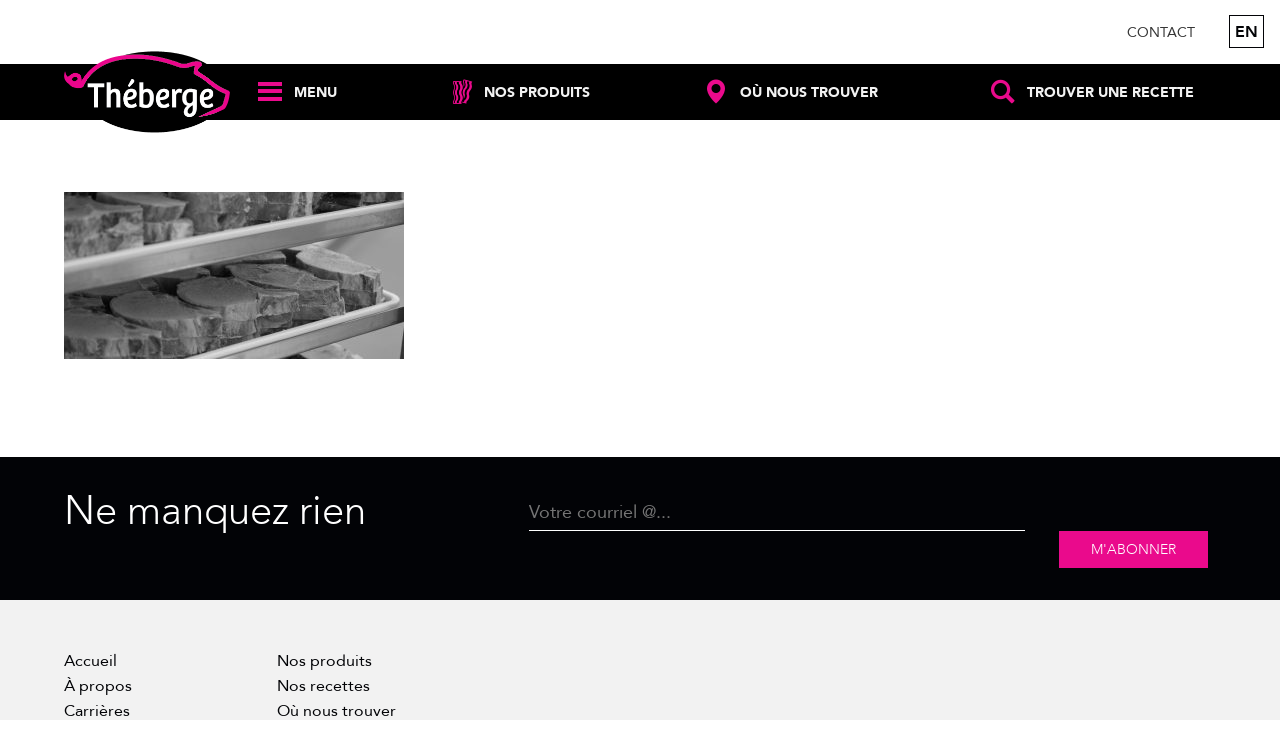

--- FILE ---
content_type: text/html; charset=UTF-8
request_url: https://porctheberge.com/a-propos/notre-histoire/porc-4/
body_size: 14756
content:
<!doctype html>
<html class="no-js" lang="fr-CA">
<head>
    <!-- FOUC -->
    <script>(function(H){H.className=H.className.replace(/\bno-js\b/,'js');})(document.documentElement);</script>

    <meta charset="utf-8">
    <meta http-equiv="X-UA-Compatible" content="IE=edge,chrome=1">
    <title>porc - Charcuteries et Salaison Théberge</title>
    <meta name="viewport" content="width=device-width, initial-scale=1">
	
    <!-- Favicons 
    <link rel="apple-touch-icon" href="#">
    <link rel="icon" href="#">
    <!--[if IE]><link rel="shortcut icon" href="#"><![endif]-->

    <!--[if lt IE 9]>
        <script src="js/vendor/html5-3.6-respond-1.4.2.min.js"></script>
    <![endif]-->
	<link rel="apple-touch-icon" sizes="57x57" href="https://porctheberge.com/wp-content/themes/tb/img/favicon/apple-touch-icon-57x57.png">
	<link rel="apple-touch-icon" sizes="144x1444" href="https://porctheberge.com/wp-content/themes/tb/img/favicon/apple-touch-icon-60x60.png">
	<link rel="apple-touch-icon" sizes="144x1444" href="https://porctheberge.com/wp-content/themes/tb/img/favicon/apple-touch-icon-72x72.png">
	<link rel="apple-touch-icon" sizes="144x1444" href="https://porctheberge.com/wp-content/themes/tb/img/favicon/apple-touch-icon-76x76.png">
	<link rel="apple-touch-icon" sizes="144x1444" href="https://porctheberge.com/wp-content/themes/tb/img/favicon/apple-touch-icon-114x114.png">
	<link rel="apple-touch-icon" sizes="144x1444" href="https://porctheberge.com/wp-content/themes/tb/img/favicon/apple-touch-icon-120x120.png">
	<link rel="apple-touch-icon" sizes="144x1444" href="https://porctheberge.com/wp-content/themes/tb/img/favicon/apple-touch-icon-144x144.png">
    <link rel="icon" type="image/png" href="https://porctheberge.com/wp-content/themes/tb/img/favicon/favicon-32x32.png" sizes="32x32">
    <link rel="icon" type="image/png" href="https://porctheberge.com/wp-content/themes/tb/img/favicon/favicon-16x16.png" sizes="16x16">
	<link rel="icon" type="image/png" href="https://porctheberge.com/wp-content/themes/tb/img/favicon/favicon-16x16.png" sizes="96x96">
	<!--[if IE]><link rel="shortcut icon" href="favicon.ico"><![endif]-->
	
	<!-- Facebook Pixel Code -->
		<script>
		!function(f,b,e,v,n,t,s){if(f.fbq)return;n=f.fbq=function(){n.callMethod?
		n.callMethod.apply(n,arguments):n.queue.push(arguments)};if(!f._fbq)f._fbq=n;
		n.push=n;n.loaded=!0;n.version='2.0';n.queue=[];t=b.createElement(e);t.async=!0;
		t.src=v;s=b.getElementsByTagName(e)[0];s.parentNode.insertBefore(t,s)}(window,
		document,'script','https://connect.facebook.net/en_US/fbevents.js');
		fbq('init', '1498728700430107');
		fbq('track', 'PageView');
		</script>
		<noscript><img height="1" width="1" style="display:none"
		src="https://www.facebook.com/tr?id=1498728700430107&ev=PageView&noscript=1"
		/></noscript>
	<!-- DO NOT MODIFY -->
	<!-- End Facebook Pixel Code -->
	
	<!-- Global site tag (gtag.js) - Google Analytics -->
	<script type="text/plain" data-service="google-analytics" data-category="statistics" async data-cmplz-src="https://www.googletagmanager.com/gtag/js?id=G-DM1DTZFGL9"></script>
	<script>
	  window.dataLayer = window.dataLayer || [];
	  function gtag(){dataLayer.push(arguments);}
	  gtag('js', new Date());

	  gtag('config', 'G-DM1DTZFGL9');
	</script>
	
	<!-- Code Google de la balise de remarketing -->
	<!--------------------------------------------------
	Les balises de remarketing ne peuvent pas être associées aux informations personnelles ou placées sur des pages liées aux catégories à caractère sensible. Pour comprendre et savoir comment configurer la balise, rendez-vous sur la page http://google.com/ads/remarketingsetup.
	--------------------------------------------------->
	<script type="text/javascript">
	/* <![CDATA[ */
	var google_conversion_id = 994919739;
	var google_custom_params = window.google_tag_params;
	var google_remarketing_only = true;
	/* ]]> */
	</script>
	<script type="text/javascript" src="//www.googleadservices.com/pagead/conversion.js">
	</script>
	<noscript>
	<div style="display:inline;">
	<img height="1" width="1" style="border-style:none;" alt="" src="//googleads.g.doubleclick.net/pagead/viewthroughconversion/994919739/?guid=ON&amp;script=0"/>
	</div>
	</noscript>

	<!-- Fin code Google de la balise de remarketing -->

	<meta name="facebook-domain-verification" content="drr7x9emn2qa3ttqmx4c9e2acac5fb" />

	<!-- Pinterest -->
	<meta name="p:domain_verify" content="f45beeade91fd6bfc1bd2310b647864d"/>
	<!-- Fin Pinterest -->

			
	<meta name='robots' content='index, follow, max-image-preview:large, max-snippet:-1, max-video-preview:-1' />
<link rel="alternate" hreflang="en" href="https://thebergepork.com/about-us/our-history/porc-4-2/" />
<link rel="alternate" hreflang="fr" href="https://porctheberge.com/a-propos/notre-histoire/porc-4/" />
<link rel="alternate" hreflang="x-default" href="https://porctheberge.com/a-propos/notre-histoire/porc-4/" />

	<!-- This site is optimized with the Yoast SEO plugin v26.8 - https://yoast.com/product/yoast-seo-wordpress/ -->
	<link rel="canonical" href="https://porctheberge.com/a-propos/notre-histoire/porc-4/" />
	<meta property="og:locale" content="fr_CA" />
	<meta property="og:type" content="article" />
	<meta property="og:title" content="porc - Charcuteries et Salaison Théberge" />
	<meta property="og:url" content="https://porctheberge.com/a-propos/notre-histoire/porc-4/" />
	<meta property="og:site_name" content="Charcuteries et Salaison Théberge" />
	<meta property="article:modified_time" content="2021-10-27T13:24:46+00:00" />
	<meta property="og:image" content="https://porctheberge.com/a-propos/notre-histoire/porc-4" />
	<meta property="og:image:width" content="1900" />
	<meta property="og:image:height" content="933" />
	<meta property="og:image:type" content="image/jpeg" />
	<meta name="twitter:card" content="summary_large_image" />
	<script type="application/ld+json" class="yoast-schema-graph">{"@context":"https://schema.org","@graph":[{"@type":"WebPage","@id":"https://porctheberge.com/a-propos/notre-histoire/porc-4/","url":"https://porctheberge.com/a-propos/notre-histoire/porc-4/","name":"porc - Charcuteries et Salaison Théberge","isPartOf":{"@id":"https://porctheberge.com/#website"},"primaryImageOfPage":{"@id":"https://porctheberge.com/a-propos/notre-histoire/porc-4/#primaryimage"},"image":{"@id":"https://porctheberge.com/a-propos/notre-histoire/porc-4/#primaryimage"},"thumbnailUrl":"https://porctheberge.com/wp-content/uploads/2021/10/porc-theberge-histoire-2-1900x933-1.jpg","datePublished":"2021-10-27T13:24:42+00:00","dateModified":"2021-10-27T13:24:46+00:00","breadcrumb":{"@id":"https://porctheberge.com/a-propos/notre-histoire/porc-4/#breadcrumb"},"inLanguage":"fr-CA","potentialAction":[{"@type":"ReadAction","target":["https://porctheberge.com/a-propos/notre-histoire/porc-4/"]}]},{"@type":"ImageObject","inLanguage":"fr-CA","@id":"https://porctheberge.com/a-propos/notre-histoire/porc-4/#primaryimage","url":"https://porctheberge.com/wp-content/uploads/2021/10/porc-theberge-histoire-2-1900x933-1.jpg","contentUrl":"https://porctheberge.com/wp-content/uploads/2021/10/porc-theberge-histoire-2-1900x933-1.jpg","width":1900,"height":933,"caption":"Théberge charcuterie"},{"@type":"BreadcrumbList","@id":"https://porctheberge.com/a-propos/notre-histoire/porc-4/#breadcrumb","itemListElement":[{"@type":"ListItem","position":1,"name":"Accueil","item":"https://porctheberge.com/"},{"@type":"ListItem","position":2,"name":"À propos","item":"https://porctheberge.com/a-propos/"},{"@type":"ListItem","position":3,"name":"Notre histoire","item":"https://porctheberge.com/a-propos/notre-histoire/"},{"@type":"ListItem","position":4,"name":"porc"}]},{"@type":"WebSite","@id":"https://porctheberge.com/#website","url":"https://porctheberge.com/","name":"Charcuteries et Salaison Théberge","description":"Préparées à l&#039;ancienne depuis 1950","potentialAction":[{"@type":"SearchAction","target":{"@type":"EntryPoint","urlTemplate":"https://porctheberge.com/?s={search_term_string}"},"query-input":{"@type":"PropertyValueSpecification","valueRequired":true,"valueName":"search_term_string"}}],"inLanguage":"fr-CA"}]}</script>
	<!-- / Yoast SEO plugin. -->


<link rel="alternate" type="application/rss+xml" title="Charcuteries et Salaison Théberge &raquo; porc Flux des commentaires" href="https://porctheberge.com/a-propos/notre-histoire/porc-4/feed/" />
<link rel="alternate" title="oEmbed (JSON)" type="application/json+oembed" href="https://porctheberge.com/wp-json/oembed/1.0/embed?url=https%3A%2F%2Fporctheberge.com%2Fa-propos%2Fnotre-histoire%2Fporc-4%2F" />
<link rel="alternate" title="oEmbed (XML)" type="text/xml+oembed" href="https://porctheberge.com/wp-json/oembed/1.0/embed?url=https%3A%2F%2Fporctheberge.com%2Fa-propos%2Fnotre-histoire%2Fporc-4%2F&#038;format=xml" />
<style id='wp-img-auto-sizes-contain-inline-css' type='text/css'>
img:is([sizes=auto i],[sizes^="auto," i]){contain-intrinsic-size:3000px 1500px}
/*# sourceURL=wp-img-auto-sizes-contain-inline-css */
</style>
<link rel='stylesheet' id='wp-block-library-css' href='https://porctheberge.com/wp-includes/css/dist/block-library/style.min.css?ver=6.9' type='text/css' media='all' />
<style id='global-styles-inline-css' type='text/css'>
:root{--wp--preset--aspect-ratio--square: 1;--wp--preset--aspect-ratio--4-3: 4/3;--wp--preset--aspect-ratio--3-4: 3/4;--wp--preset--aspect-ratio--3-2: 3/2;--wp--preset--aspect-ratio--2-3: 2/3;--wp--preset--aspect-ratio--16-9: 16/9;--wp--preset--aspect-ratio--9-16: 9/16;--wp--preset--color--black: #000000;--wp--preset--color--cyan-bluish-gray: #abb8c3;--wp--preset--color--white: #ffffff;--wp--preset--color--pale-pink: #f78da7;--wp--preset--color--vivid-red: #cf2e2e;--wp--preset--color--luminous-vivid-orange: #ff6900;--wp--preset--color--luminous-vivid-amber: #fcb900;--wp--preset--color--light-green-cyan: #7bdcb5;--wp--preset--color--vivid-green-cyan: #00d084;--wp--preset--color--pale-cyan-blue: #8ed1fc;--wp--preset--color--vivid-cyan-blue: #0693e3;--wp--preset--color--vivid-purple: #9b51e0;--wp--preset--gradient--vivid-cyan-blue-to-vivid-purple: linear-gradient(135deg,rgb(6,147,227) 0%,rgb(155,81,224) 100%);--wp--preset--gradient--light-green-cyan-to-vivid-green-cyan: linear-gradient(135deg,rgb(122,220,180) 0%,rgb(0,208,130) 100%);--wp--preset--gradient--luminous-vivid-amber-to-luminous-vivid-orange: linear-gradient(135deg,rgb(252,185,0) 0%,rgb(255,105,0) 100%);--wp--preset--gradient--luminous-vivid-orange-to-vivid-red: linear-gradient(135deg,rgb(255,105,0) 0%,rgb(207,46,46) 100%);--wp--preset--gradient--very-light-gray-to-cyan-bluish-gray: linear-gradient(135deg,rgb(238,238,238) 0%,rgb(169,184,195) 100%);--wp--preset--gradient--cool-to-warm-spectrum: linear-gradient(135deg,rgb(74,234,220) 0%,rgb(151,120,209) 20%,rgb(207,42,186) 40%,rgb(238,44,130) 60%,rgb(251,105,98) 80%,rgb(254,248,76) 100%);--wp--preset--gradient--blush-light-purple: linear-gradient(135deg,rgb(255,206,236) 0%,rgb(152,150,240) 100%);--wp--preset--gradient--blush-bordeaux: linear-gradient(135deg,rgb(254,205,165) 0%,rgb(254,45,45) 50%,rgb(107,0,62) 100%);--wp--preset--gradient--luminous-dusk: linear-gradient(135deg,rgb(255,203,112) 0%,rgb(199,81,192) 50%,rgb(65,88,208) 100%);--wp--preset--gradient--pale-ocean: linear-gradient(135deg,rgb(255,245,203) 0%,rgb(182,227,212) 50%,rgb(51,167,181) 100%);--wp--preset--gradient--electric-grass: linear-gradient(135deg,rgb(202,248,128) 0%,rgb(113,206,126) 100%);--wp--preset--gradient--midnight: linear-gradient(135deg,rgb(2,3,129) 0%,rgb(40,116,252) 100%);--wp--preset--font-size--small: 13px;--wp--preset--font-size--medium: 20px;--wp--preset--font-size--large: 36px;--wp--preset--font-size--x-large: 42px;--wp--preset--spacing--20: 0.44rem;--wp--preset--spacing--30: 0.67rem;--wp--preset--spacing--40: 1rem;--wp--preset--spacing--50: 1.5rem;--wp--preset--spacing--60: 2.25rem;--wp--preset--spacing--70: 3.38rem;--wp--preset--spacing--80: 5.06rem;--wp--preset--shadow--natural: 6px 6px 9px rgba(0, 0, 0, 0.2);--wp--preset--shadow--deep: 12px 12px 50px rgba(0, 0, 0, 0.4);--wp--preset--shadow--sharp: 6px 6px 0px rgba(0, 0, 0, 0.2);--wp--preset--shadow--outlined: 6px 6px 0px -3px rgb(255, 255, 255), 6px 6px rgb(0, 0, 0);--wp--preset--shadow--crisp: 6px 6px 0px rgb(0, 0, 0);}:where(.is-layout-flex){gap: 0.5em;}:where(.is-layout-grid){gap: 0.5em;}body .is-layout-flex{display: flex;}.is-layout-flex{flex-wrap: wrap;align-items: center;}.is-layout-flex > :is(*, div){margin: 0;}body .is-layout-grid{display: grid;}.is-layout-grid > :is(*, div){margin: 0;}:where(.wp-block-columns.is-layout-flex){gap: 2em;}:where(.wp-block-columns.is-layout-grid){gap: 2em;}:where(.wp-block-post-template.is-layout-flex){gap: 1.25em;}:where(.wp-block-post-template.is-layout-grid){gap: 1.25em;}.has-black-color{color: var(--wp--preset--color--black) !important;}.has-cyan-bluish-gray-color{color: var(--wp--preset--color--cyan-bluish-gray) !important;}.has-white-color{color: var(--wp--preset--color--white) !important;}.has-pale-pink-color{color: var(--wp--preset--color--pale-pink) !important;}.has-vivid-red-color{color: var(--wp--preset--color--vivid-red) !important;}.has-luminous-vivid-orange-color{color: var(--wp--preset--color--luminous-vivid-orange) !important;}.has-luminous-vivid-amber-color{color: var(--wp--preset--color--luminous-vivid-amber) !important;}.has-light-green-cyan-color{color: var(--wp--preset--color--light-green-cyan) !important;}.has-vivid-green-cyan-color{color: var(--wp--preset--color--vivid-green-cyan) !important;}.has-pale-cyan-blue-color{color: var(--wp--preset--color--pale-cyan-blue) !important;}.has-vivid-cyan-blue-color{color: var(--wp--preset--color--vivid-cyan-blue) !important;}.has-vivid-purple-color{color: var(--wp--preset--color--vivid-purple) !important;}.has-black-background-color{background-color: var(--wp--preset--color--black) !important;}.has-cyan-bluish-gray-background-color{background-color: var(--wp--preset--color--cyan-bluish-gray) !important;}.has-white-background-color{background-color: var(--wp--preset--color--white) !important;}.has-pale-pink-background-color{background-color: var(--wp--preset--color--pale-pink) !important;}.has-vivid-red-background-color{background-color: var(--wp--preset--color--vivid-red) !important;}.has-luminous-vivid-orange-background-color{background-color: var(--wp--preset--color--luminous-vivid-orange) !important;}.has-luminous-vivid-amber-background-color{background-color: var(--wp--preset--color--luminous-vivid-amber) !important;}.has-light-green-cyan-background-color{background-color: var(--wp--preset--color--light-green-cyan) !important;}.has-vivid-green-cyan-background-color{background-color: var(--wp--preset--color--vivid-green-cyan) !important;}.has-pale-cyan-blue-background-color{background-color: var(--wp--preset--color--pale-cyan-blue) !important;}.has-vivid-cyan-blue-background-color{background-color: var(--wp--preset--color--vivid-cyan-blue) !important;}.has-vivid-purple-background-color{background-color: var(--wp--preset--color--vivid-purple) !important;}.has-black-border-color{border-color: var(--wp--preset--color--black) !important;}.has-cyan-bluish-gray-border-color{border-color: var(--wp--preset--color--cyan-bluish-gray) !important;}.has-white-border-color{border-color: var(--wp--preset--color--white) !important;}.has-pale-pink-border-color{border-color: var(--wp--preset--color--pale-pink) !important;}.has-vivid-red-border-color{border-color: var(--wp--preset--color--vivid-red) !important;}.has-luminous-vivid-orange-border-color{border-color: var(--wp--preset--color--luminous-vivid-orange) !important;}.has-luminous-vivid-amber-border-color{border-color: var(--wp--preset--color--luminous-vivid-amber) !important;}.has-light-green-cyan-border-color{border-color: var(--wp--preset--color--light-green-cyan) !important;}.has-vivid-green-cyan-border-color{border-color: var(--wp--preset--color--vivid-green-cyan) !important;}.has-pale-cyan-blue-border-color{border-color: var(--wp--preset--color--pale-cyan-blue) !important;}.has-vivid-cyan-blue-border-color{border-color: var(--wp--preset--color--vivid-cyan-blue) !important;}.has-vivid-purple-border-color{border-color: var(--wp--preset--color--vivid-purple) !important;}.has-vivid-cyan-blue-to-vivid-purple-gradient-background{background: var(--wp--preset--gradient--vivid-cyan-blue-to-vivid-purple) !important;}.has-light-green-cyan-to-vivid-green-cyan-gradient-background{background: var(--wp--preset--gradient--light-green-cyan-to-vivid-green-cyan) !important;}.has-luminous-vivid-amber-to-luminous-vivid-orange-gradient-background{background: var(--wp--preset--gradient--luminous-vivid-amber-to-luminous-vivid-orange) !important;}.has-luminous-vivid-orange-to-vivid-red-gradient-background{background: var(--wp--preset--gradient--luminous-vivid-orange-to-vivid-red) !important;}.has-very-light-gray-to-cyan-bluish-gray-gradient-background{background: var(--wp--preset--gradient--very-light-gray-to-cyan-bluish-gray) !important;}.has-cool-to-warm-spectrum-gradient-background{background: var(--wp--preset--gradient--cool-to-warm-spectrum) !important;}.has-blush-light-purple-gradient-background{background: var(--wp--preset--gradient--blush-light-purple) !important;}.has-blush-bordeaux-gradient-background{background: var(--wp--preset--gradient--blush-bordeaux) !important;}.has-luminous-dusk-gradient-background{background: var(--wp--preset--gradient--luminous-dusk) !important;}.has-pale-ocean-gradient-background{background: var(--wp--preset--gradient--pale-ocean) !important;}.has-electric-grass-gradient-background{background: var(--wp--preset--gradient--electric-grass) !important;}.has-midnight-gradient-background{background: var(--wp--preset--gradient--midnight) !important;}.has-small-font-size{font-size: var(--wp--preset--font-size--small) !important;}.has-medium-font-size{font-size: var(--wp--preset--font-size--medium) !important;}.has-large-font-size{font-size: var(--wp--preset--font-size--large) !important;}.has-x-large-font-size{font-size: var(--wp--preset--font-size--x-large) !important;}
/*# sourceURL=global-styles-inline-css */
</style>

<style id='classic-theme-styles-inline-css' type='text/css'>
/*! This file is auto-generated */
.wp-block-button__link{color:#fff;background-color:#32373c;border-radius:9999px;box-shadow:none;text-decoration:none;padding:calc(.667em + 2px) calc(1.333em + 2px);font-size:1.125em}.wp-block-file__button{background:#32373c;color:#fff;text-decoration:none}
/*# sourceURL=/wp-includes/css/classic-themes.min.css */
</style>
<link rel='stylesheet' id='contact-form-7-css' href='https://porctheberge.com/wp-content/plugins/contact-form-7/includes/css/styles.css?ver=6.1.4' type='text/css' media='all' />
<link rel='stylesheet' id='cmplz-general-css' href='https://porctheberge.com/wp-content/plugins/complianz-gdpr-premium/assets/css/cookieblocker.min.css?ver=1761993120' type='text/css' media='all' />
<link rel='stylesheet' id='style-css' href='https://porctheberge.com/wp-content/themes/tb/style.css?ver=6.9' type='text/css' media='all' />
<link rel='stylesheet' id='normalize-css-css' href='https://porctheberge.com/wp-content/themes/tb/css/normalize.min.css?ver=6.9' type='text/css' media='all' />
<link rel='stylesheet' id='slick-css-css' href='https://porctheberge.com/wp-content/themes/tb/css/vendor/slick/slick.css?ver=6.9' type='text/css' media='all' />
<link rel='stylesheet' id='slick-theme-css-css' href='https://porctheberge.com/wp-content/themes/tb/css/vendor/slick/slick-theme.css?ver=6.9' type='text/css' media='all' />
<link rel='stylesheet' id='fancybox-css-css' href='https://porctheberge.com/wp-content/themes/tb/js/vendor/fancybox/jquery.fancybox.css?ver=6.9' type='text/css' media='all' />
<link rel='stylesheet' id='main-css' href='https://porctheberge.com/wp-content/themes/tb/css/main-build.css?v=833219118&#038;ver=6.9' type='text/css' media='all' />
<script type="text/javascript" src="https://porctheberge.com/wp-includes/js/jquery/jquery.min.js?ver=3.7.1" id="jquery-core-js"></script>
<script type="text/javascript" src="https://porctheberge.com/wp-includes/js/jquery/jquery-migrate.min.js?ver=3.4.1" id="jquery-migrate-js"></script>
<script type="text/javascript" src="https://porctheberge.com/wp-content/themes/tb/includes/js/functions.js?ver=6.9" id="functions-js"></script>
<script type="text/javascript" id="wpml-xdomain-data-js-extra">
/* <![CDATA[ */
var wpml_xdomain_data = {"css_selector":"wpml-ls-item","ajax_url":"https://porctheberge.com/wp-admin/admin-ajax.php","current_lang":"fr","_nonce":"0ebb154f73"};
//# sourceURL=wpml-xdomain-data-js-extra
/* ]]> */
</script>
<script type="text/javascript" src="https://porctheberge.com/wp-content/plugins/sitepress-multilingual-cms/res/js/xdomain-data.js?ver=4.6.6" id="wpml-xdomain-data-js"></script>
<link rel="https://api.w.org/" href="https://porctheberge.com/wp-json/" /><link rel="alternate" title="JSON" type="application/json" href="https://porctheberge.com/wp-json/wp/v2/media/9847" /><link rel="EditURI" type="application/rsd+xml" title="RSD" href="https://porctheberge.com/xmlrpc.php?rsd" />
<link rel='shortlink' href='https://porctheberge.com/?p=9847' />
<meta name="generator" content="WPML ver:4.6.6 stt:1,4;" />
			<style>.cmplz-hidden {
					display: none !important;
				}</style><link rel="icon" href="https://porctheberge.com/wp-content/uploads/2024/07/cropped-favicon-32x32.png" sizes="32x32" />
<link rel="icon" href="https://porctheberge.com/wp-content/uploads/2024/07/cropped-favicon-192x192.png" sizes="192x192" />
<link rel="apple-touch-icon" href="https://porctheberge.com/wp-content/uploads/2024/07/cropped-favicon-180x180.png" />
<meta name="msapplication-TileImage" content="https://porctheberge.com/wp-content/uploads/2024/07/cropped-favicon-270x270.png" />
		<style type="text/css" id="wp-custom-css">
			#policy_priv {
	padding: 175px 16px 100px;
	margin: 0 auto 100px;
	line-height: 1.3;
  font-size: 16px;
	max-width: 1580px !important;
}

.privacy_policy h2 {
	font-size: 1.75rem;
}

.privacy_policy h3 {
	font-size: 1rem;
}

#cookies_policy {
	width: 90%; 
	padding-top: 250px;
}

#cookies_policy h2 {
	font-size: 1.75rem;
}

#cookies_policy h3 {
	font-size: 1rem;
}


@media screen and (max-width: 1023px) {
	#policy_priv {
	width: 90%;
	padding: 125px 16px 100px;
}
}

#cmplz-document {
	margin: 0 auto !important;
  max-width: 1580px !important;
	padding: 0 16px
}

#cmplz-document p:first-child {
	padding-top: 250px;
}

#cmplz-document p:last-child {
	padding-bottom: 100px;
}

#cmplz-document li {
    font-size: 16px;
    line-height: 1.2em;
    margin-top: 0;
}

#cmplz-document p  {
	line-height: 1.2em !important;
	font-size: 16px !important;
}

#cmplz-document div  {
	margin: 8px 0;
}

#cmplz-cookies-overview .cmplz-dropdown.cmplz-dropdown-cookiepolicy summary div, #cmplz-document .cmplz-dropdown.cmplz-dropdown-cookiepolicy summary div {
    grid-template: none;
    grid-template-columns: none; 
    display: flex;
    justify-content: space-between;
	align-items: center;}

@media (min-width: 1921px) {
  #cmplz-document.cmplz-document,        #policy_priv {
    max-width: 1920px !important;
  }
}		</style>
			<script type="text/javascript" src="//script.crazyegg.com/pages/scripts/0027/8016.js" async="async"></script>
</head>

<body data-cmplz=1 class="attachment wp-singular attachment-template-default attachmentid-9847 attachment-jpeg wp-theme-tb">

    <header class="header">

        <div class="right-nav">
			
			<div class="menu-top-menu-fr-container"><ul id="top-menu" class="menu"><li id="menu-item-80" class="menu-item menu-item-type-post_type menu-item-object-page menu-item-80"><a href="https://porctheberge.com/a-propos/contact/">Contact</a></li>
<li class="lang"><a class="btn" href="https://thebergepork.com/about-us/our-history/porc-4-2/">en</a></li></ul></div>			
        </div>

        <div class="relative">
            <figure class="logo">
                <a href="http://porctheberge.com" rel="home">
                    <img src="https://porctheberge.com/wp-content/themes/tb/img/logo_theberge.png" alt="Logo Théberge">
                </a>
            </figure>

            <nav class="light-nav">
				                <ul>
                    <li class="menu">
                        <a href="#" class="js-menu-trigger">
                            <span class="icon icon-icon-menu-burger"></span>
                            <span class="text">Menu</span>
                        </a>
                    </li>
					                    <li class="produits">
                        <a href="https://porctheberge.com/nos-charcuteries/nos-produits/">
                            <span class="icon icon-icon_bacon"></span>
                            <span class="text">Nos produits</span>
                        </a>
                    </li>
					
					                    <li class="noustrouver">
                        <a href="https://porctheberge.com/trouver-nos-produits/">
                            <span class="icon icon-icon-marker"></span>
                            <span class="text">Où nous trouver</span>
                        </a>
                    </li>
										                    <li class="recette">
                        <a href="https://porctheberge.com/trouver-une-recette/" class="js-search-recette-trigger">
                            <span class="icon icon-icon-search"></span>
                            <span class="text">Trouver une recette</span>
                        </a>
                    </li>
					                </ul>
            </nav>

            <button type="button" class="desktop-nav-close js-menu-trigger"><span class="icon icon-icon-close"></span></button>
        </div>

        <div class="complete-nav-container js-menu-container">

            <!-- Mobile complete menu -->
            <nav class="mobile-nav clearfix">
				<div class="menu-main-menu-fr-container"><ul id="menu-main-menu-fr" class="menu"><li class="has-children js-has-children-submenu"><a href="https://porctheberge.com/trouver-une-recette/">Nos recettes</a>
<ul class="sub-menu">
<li class="pdt_menu"><a href="https://porctheberge.com/trouver-une-recette/">Trouver une recette</a></li>
<li class="pdt_menu"><a href="http://porctheberge.com/nos-recettes/trouver-une-recette/?vedette=1">Recettes vedettes</a></li>
</ul>
</li>
<li class="pdt_menu"><a href="https://porctheberge.com/nos-charcuteries/nos-produits/">Nos produits</a></li>
<li class="has-children js-has-children-submenu"><a href="https://porctheberge.com/nos-charcuteries/">Nos charcuteries</a>
<ul class="sub-menu">
<li class="pdt_menu"><a href="https://porctheberge.com/nos-charcuteries/nos-produits/">Nos produits</a></li>
<li class="pdt_menu"><a href="http://porctheberge.com/notre-canard/nos-produits/?mots-cles=&#038;cat-produit=&#038;vedette=1">Nos produits vedettes</a></li>
</ul>
</li>
<li class="has-children js-has-children-submenu"><a href="https://porctheberge.com/trouver-nos-produits/">Où trouver nos produits</a>
<ul class="sub-menu">
<li class="pdt_menu"><a href="https://porctheberge.com/trouver-nos-produits/nos-boutiques/">Notre boucherie</a></li>
<li class="pdt_menu"><a href="https://porctheberge.com/trouver-nos-produits/">Points de ventes</a></li>
</ul>
</li>
<li class="has-children js-has-children-submenu"><a href="https://porctheberge.com/carrieres/">Carrières</a>
<ul class="sub-menu">
<li class="pdt_menu"><a href="http://porctheberge.com/carrieres/#Carriere01">Opportunités de carrières</a></li>
<li class="pdt_menu"><a href="http://porctheberge.com/carrieres/#Carriere02">Emplois disponibles</a></li>
<li class="pdt_menu"><a href="http://porctheberge.com/carrieres/#Carriere03">Travailler chez Théberge</a></li>
</ul>
</li>
<li class="has-children js-has-children-submenu"><a href="https://porctheberge.com/a-propos/">À propos</a>
<ul class="sub-menu">
<li class="pdt_menu"><a href="https://porctheberge.com/a-propos/notre-histoire/">Notre histoire</a></li>
<li class="pdt_menu"><a href="https://porctheberge.com/a-propos/actualites/">Blogue</a></li>
<li class="pdt_menu"><a href="https://porctheberge.com/concours/">Concours</a></li>
<li class="pdt_menu"><a href="https://porctheberge.com/a-propos/contact/">Contact</a></li>
</ul>
</li>
</ul></div>            </nav>

			<!-- Lien pour se connecter au compte, a part du menu principal -->
			<div class="mobile-nav-account">
				<a href="https://porctheberge.com/mon-compte-se-connecter/">
					<span class="icon icon-icon-user"></span>
					<span class="text">Mon compte</span>
				</a>
			</div>

            <!-- Desktop complete menu -->
            <nav class="desktop-nav clearfix">
				<div class="menu-main-menu-fr-container"><ul id="menu-main-menu-fr-1" class="menu"><li id="menu-item-2417" class="menu-item menu-item-type-post_type menu-item-object-page menu-item-has-children menu-item-2417"><a href="https://porctheberge.com/trouver-une-recette/">Nos recettes</a>
<ul class="sub-menu">
	<li id="menu-item-1116" class="menu-item menu-item-type-post_type menu-item-object-page menu-item-1116"><a href="https://porctheberge.com/trouver-une-recette/">Trouver une recette</a></li>
	<li id="menu-item-1972" class="menu-item menu-item-type-custom menu-item-object-custom menu-item-1972"><a href="http://porctheberge.com/nos-recettes/trouver-une-recette/?vedette=1">Recettes vedettes</a></li>
</ul>
</li>
<li id="menu-item-59" class="pdt_menu menu-item menu-item-type-post_type menu-item-object-page menu-item-59"><a href="https://porctheberge.com/nos-charcuteries/nos-produits/">Nos produits</a></li>
<li id="menu-item-58" class="menu-item menu-item-type-post_type menu-item-object-page menu-item-has-children menu-item-58"><a href="https://porctheberge.com/nos-charcuteries/">Nos charcuteries</a>
<ul class="sub-menu">
	<li id="menu-item-4457" class="menu-item menu-item-type-post_type menu-item-object-page menu-item-4457"><a href="https://porctheberge.com/nos-charcuteries/nos-produits/">Nos produits</a></li>
	<li id="menu-item-2676" class="menu-item menu-item-type-custom menu-item-object-custom menu-item-2676"><a href="http://porctheberge.com/notre-canard/nos-produits/?mots-cles=&#038;cat-produit=&#038;vedette=1">Nos produits vedettes</a></li>
</ul>
</li>
<li id="menu-item-65" class="menu-item menu-item-type-post_type menu-item-object-page menu-item-has-children menu-item-65"><a href="https://porctheberge.com/trouver-nos-produits/">Où trouver nos produits</a>
<ul class="sub-menu">
	<li id="menu-item-66" class="menu-item menu-item-type-post_type menu-item-object-page menu-item-66"><a href="https://porctheberge.com/trouver-nos-produits/nos-boutiques/">Notre boucherie</a></li>
	<li id="menu-item-2246" class="menu-item menu-item-type-post_type menu-item-object-page menu-item-2246"><a href="https://porctheberge.com/trouver-nos-produits/">Points de ventes</a></li>
</ul>
</li>
<li id="menu-item-68" class="menu-item menu-item-type-post_type menu-item-object-page menu-item-has-children menu-item-68"><a href="https://porctheberge.com/carrieres/">Carrières</a>
<ul class="sub-menu">
	<li id="menu-item-2245" class="menu-item menu-item-type-custom menu-item-object-custom menu-item-2245"><a href="http://porctheberge.com/carrieres/#Carriere01">Opportunités de carrières</a></li>
	<li id="menu-item-2244" class="menu-item menu-item-type-custom menu-item-object-custom menu-item-2244"><a href="http://porctheberge.com/carrieres/#Carriere02">Emplois disponibles</a></li>
	<li id="menu-item-2243" class="menu-item menu-item-type-custom menu-item-object-custom menu-item-2243"><a href="http://porctheberge.com/carrieres/#Carriere03">Travailler chez Théberge</a></li>
</ul>
</li>
<li id="menu-item-73" class="menu-item menu-item-type-post_type menu-item-object-page menu-item-has-children menu-item-73"><a href="https://porctheberge.com/a-propos/">À propos</a>
<ul class="sub-menu">
	<li id="menu-item-74" class="menu-item menu-item-type-post_type menu-item-object-page menu-item-74"><a href="https://porctheberge.com/a-propos/notre-histoire/">Notre histoire</a></li>
	<li id="menu-item-76" class="menu-item menu-item-type-post_type menu-item-object-page menu-item-76"><a href="https://porctheberge.com/a-propos/actualites/">Blogue</a></li>
	<li id="menu-item-4164" class="menu-item menu-item-type-post_type menu-item-object-page menu-item-4164"><a href="https://porctheberge.com/concours/">Concours</a></li>
	<li id="menu-item-78" class="menu-item menu-item-type-post_type menu-item-object-page menu-item-78"><a href="https://porctheberge.com/a-propos/contact/">Contact</a></li>
</ul>
</li>
</ul></div>            </nav>

            <div class="nav-home-contact">
				<div class="menu-main-menu-coin-bas-gauche-fr-container"><ul id="menu-main-menu-coin-bas-gauche-fr" class="menu"><li id="menu-item-81" class="menu-item menu-item-type-post_type menu-item-object-page menu-item-home menu-item-81"><a href="https://porctheberge.com/">Accueil</a></li>
<li id="menu-item-82" class="menu-item menu-item-type-post_type menu-item-object-page menu-item-82"><a href="https://porctheberge.com/a-propos/contact/">Contact</a></li>
</ul></div>				<!--
                <ul>
                    <li>
                        <a href="#">Accueil</a>
                    </li>
                    <li>
                        <a href="#">Contact</a>
                    </li>
                </ul>
				-->
            </div>

            <div class="nav-lang">
				<ul><li class=""><a href="https://thebergepork.com/about-us/our-history/porc-4-2/">en</a></li><li class="active"><a href="https://porctheberge.com/a-propos/notre-histoire/porc-4/">fr</a></li></ul>				<!--
                <ul>
                    <li>
                        <a href="#">En</a>
                    </li>
                    <li class="active">
                        <a href="#">Fr</a>
                    </li>
                </ul>
				-->
            </div>
			
					
				<form id="form-newsletter-menu" name="form-newsletter-menu" action="https://canardsdulacbrome.createsend.com/t/d/s/xitjkk/" method="post" class="nav-form clearfix">
				
					<p class="alert" style="margin-bottom:0.4em;"></p>
					
					<input id="email" name="cm-xitjkk-xitjkk" type="email" class="form-input form-input-black" placeholder="Votre courriel @..." required />
					
					<button id="newsletter-menu-submit" class="btn btn-yellow" type="submit">
						M'abonner					</button>
					
					<div id="menu-spinner-wrapper">
						<div class="spinner-wrapper">
							<div id="floatingCirclesG">
								<div class="f_circleG" id="frotateG_01"></div>
								<div class="f_circleG" id="frotateG_02"></div>
								<div class="f_circleG" id="frotateG_03"></div>
								<div class="f_circleG" id="frotateG_04"></div>
								<div class="f_circleG" id="frotateG_05"></div>
								<div class="f_circleG" id="frotateG_06"></div>
								<div class="f_circleG" id="frotateG_07"></div>
								<div class="f_circleG" id="frotateG_08"></div>
							</div>
						</div>
					</div>
					
				</form>
				
			
            <ul class="nav-social">
																								            </ul>
        </div>


        <div class="search-recette js-search-recette">
            
			<form action="https://porctheberge.com/trouver-une-recette/" method="get">

	<fieldset>
		
				<input type="text" name="mots-cles" class="form-input" placeholder="Mots clés..." value="" />
		
		<select  name='partie-canard' id='partie-canard' class='form-select'>
	<option value=''>Choisir un produit</option>
	<option class="level-0" value="1-2-epaule-de-porc-fume-picnic-avec-os">1/2 épaule de porc fumé picnic avec os</option>
	<option class="level-0" value="cotelettes-de-porc-fumees-avec-os">Côtelettes de porc fumées avec os</option>
	<option class="level-0" value="bacon-fume-a-lancienne">Bacon fumé à l&rsquo;ancienne</option>
	<option class="level-0" value="fesse-de-jambon-fumee-a-lancienne-tranchee">Fesse de jambon fumée à l’ancienne tranchée</option>
	<option class="level-0" value="jambon-picnic-fume-a-lancienne-complet-avec-os">Jambon picnic fumé à l&rsquo;ancienne complet avec os</option>
	<option class="level-0" value="quart-de-jambon-fume-a-lancienne">Quart de jambon fumé à l&rsquo;ancienne</option>
</select>
	
		
		<select  name='theme' id='theme' class='form-select'>
	<option value=''>Choisir un thème</option>
	<option class="level-0" value="camping">Camping</option>
	<option class="level-0" value="comfort-food">Comfort food</option>
	<option class="level-0" value="fetes">Fêtes</option>
	<option class="level-0" value="braise">Braisé</option>
	<option class="level-0" value="roti-au-four">Rôti au four</option>
	<option class="level-0" value="cuisson-a-la-poele">Cuisson à la poêle</option>
	<option class="level-0" value="brunch">Brunch</option>
	<option class="level-0" value="sur-la-plaque">Sur la plaque</option>
</select>
		
		<select  name='type-plat' id='type-plat' class='form-select'>
	<option value=''>Choisir un type</option>
	<option class="level-0" value="plat-principal">Plat principal</option>
</select>
		
				
	</fieldset>

	<fieldset class="temps-cuisson">
			
		<legend>Temps de cuisson</legend>
		
		<label class="control checkbox"> <input name="temps[]" type="checkbox" value="5-20" > <span class="control-indicator"></span>5 à 20 min</label>
        <label class="control checkbox"> <input name="temps[]" type="checkbox" value="20-30" > <span class="control-indicator"></span>20 à 30 min</label>
        <label class="control checkbox"> <input name="temps[]" type="checkbox" value="30" > <span class="control-indicator"></span>30 min et plus</label>
		
	</fieldset>
	
	<fieldset>
		<label class="control checkbox"> <input type="checkbox" name="vedette" value="1" > <span class="control-indicator"></span>recettes vedettes</label>
	</fieldset>
	
	<fieldset class="actions">

		<button class="btn btn-yellow-alt" type="submit">Rechercher </button>
		
	</fieldset>

</form>

			
        </div>

    </header>
<div class="content page-top-spacing">
	
			
		<div class="content-width spacing-bottom clearfix">
			<p class="attachment"><a href='https://porctheberge.com/wp-content/uploads/2021/10/porc-theberge-histoire-2-1900x933-1.jpg'><img fetchpriority="high" decoding="async" width="340" height="167" src="https://porctheberge.com/wp-content/uploads/2021/10/porc-theberge-histoire-2-1900x933-1-340x167.jpg" class="attachment-medium size-medium" alt="Théberge charcuterie" srcset="https://porctheberge.com/wp-content/uploads/2021/10/porc-theberge-histoire-2-1900x933-1-340x167.jpg 340w, https://porctheberge.com/wp-content/uploads/2021/10/porc-theberge-histoire-2-1900x933-1-1024x503.jpg 1024w, https://porctheberge.com/wp-content/uploads/2021/10/porc-theberge-histoire-2-1900x933-1-768x377.jpg 768w, https://porctheberge.com/wp-content/uploads/2021/10/porc-theberge-histoire-2-1900x933-1-1536x754.jpg 1536w, https://porctheberge.com/wp-content/uploads/2021/10/porc-theberge-histoire-2-1900x933-1.jpg 1900w" sizes="(max-width: 340px) 100vw, 340px" /></a></p>
		</div>

		
		
</div>

		

	
	<footer class="footer">
	
        <section class="black-zone">
		
            <div class="content-width">
			
				<h2 class="custom">Ne manquez rien</h2>
				
				<div class="black-zone-form">
				
					<p class="alert"></p>
					
					<script src="https://www.google.com/recaptcha/api.js" async defer></script>
<script>
	function onSubmit(token) {
		document.getElementById("subForm").submit();
	}
</script>
<div>
	<form class="js-cm-form" id="subForm" action="https://www.createsend.com/t/subscribeerror?description=" method="post" data-id="92D4C54F0FEC16E5ADC2B1904DE9ED1A595EF0396027C705ED6FA1513CBFDB149AAACE6293C9B315AF9C54CB8A8D0291B3E4C7E4FBE2E5A001B22A4EF692A833">
		<input autocomplete="Email" aria-label="Email" class="js-cm-email-input qa-input-email form-input form-input-black " id="fieldEmail" maxlength="200" name="cm-jdjyttd-jdjyttd" placeholder="Votre courriel @..." required="" type="email">
		<button type="submit" class="btn btn-yellow g-recaptcha" data-sitekey="6LeYnT0qAAAAAJLt7Wjrc6xu278Z6D0gIx_i2UiF" data-callback="onSubmit">M'abonner</button>
	</form>
</div>
<script type="text/javascript" src="https://js.createsend1.com/javascript/copypastesubscribeformlogic.js"></script>					
                </div>
				
            </div>
			
        </section>
    
        <section class="gray-zone">
		
            <div class="content-width">
			
                <div class="clearfix">
				
                    <div class="footer-col-links">
					
						<div class="menu-footer-col-1-container"><ul id="menu-footer-col-1" class="col-1"><li id="menu-item-178" class="menu-item menu-item-type-post_type menu-item-object-page menu-item-home menu-item-178"><a href="https://porctheberge.com/">Accueil</a></li>
<li id="menu-item-179" class="menu-item menu-item-type-post_type menu-item-object-page menu-item-179"><a href="https://porctheberge.com/a-propos/">À propos</a></li>
<li id="menu-item-7583" class="menu-item menu-item-type-post_type menu-item-object-page menu-item-7583"><a href="https://porctheberge.com/carrieres/">Carrières</a></li>
<li id="menu-item-180" class="menu-item menu-item-type-post_type menu-item-object-page menu-item-180"><a href="https://porctheberge.com/a-propos/contact/">Nous joindre</a></li>
</ul></div><div class="menu-footer-col-3-container"><ul id="menu-footer-col-3" class="col-3"><li id="menu-item-7575" class="menu-item menu-item-type-post_type menu-item-object-page menu-item-7575"><a href="https://porctheberge.com/nos-charcuteries/nos-produits/">Nos produits</a></li>
<li id="menu-item-7576" class="menu-item menu-item-type-post_type menu-item-object-page menu-item-7576"><a href="https://porctheberge.com/trouver-une-recette/">Nos recettes</a></li>
<li id="menu-item-184" class="menu-item menu-item-type-post_type menu-item-object-page menu-item-184"><a href="https://porctheberge.com/trouver-nos-produits/">Où nous trouver</a></li>
</ul></div>                        
                    </div>

                    <div class="footer-col-rs footer-social">
					
                        <ul>
																																										                        </ul>
						
                    </div>

                    <div class="footer-lang">
                        <ul><li class=""><a href="https://thebergepork.com/about-us/our-history/porc-4-2/">en</a></li><li class="active"><a href="https://porctheberge.com/a-propos/notre-histoire/porc-4/">fr</a></li></ul>                    </div>
					
                </div>
            

                <div class="footer-logo">
                    <figure class="logo">
                        <img src="https://porctheberge.com/wp-content/themes/tb/img/logo_theberge.png" alt="Logo Théberge">
                    </figure>
					<p class="copyright">
						Copyright © 2026 Charcuteries et Salaison Théberge. Tous droits réservés.					</p>
                </div>
            </div>
        </section>
    </footer>
	
	<script type="speculationrules">
{"prefetch":[{"source":"document","where":{"and":[{"href_matches":"/*"},{"not":{"href_matches":["/wp-*.php","/wp-admin/*","/wp-content/uploads/*","/wp-content/*","/wp-content/plugins/*","/wp-content/themes/tb/*","/*\\?(.+)"]}},{"not":{"selector_matches":"a[rel~=\"nofollow\"]"}},{"not":{"selector_matches":".no-prefetch, .no-prefetch a"}}]},"eagerness":"conservative"}]}
</script>

<!-- Consent Management powered by Complianz | GDPR/CCPA Cookie Consent https://wordpress.org/plugins/complianz-gdpr -->
<div id="cmplz-cookiebanner-container"><div class="cmplz-cookiebanner cmplz-hidden banner-9 bottom-right-view-preferences optin cmplz-bottom-left cmplz-categories-type-view-preferences" aria-modal="true" data-nosnippet="true" role="dialog" aria-live="polite" aria-labelledby="cmplz-header-9-optin" aria-describedby="cmplz-message-9-optin">
	<div class="cmplz-header">
		<div class="cmplz-logo"></div>
		<div class="cmplz-title" id="cmplz-header-9-optin">Gérer mes cookies</div>
		<div class="cmplz-close" tabindex="0" role="button" aria-label="close-dialog">
			<svg aria-hidden="true" focusable="false" data-prefix="fas" data-icon="times" class="svg-inline--fa fa-times fa-w-11" role="img" xmlns="http://www.w3.org/2000/svg" viewBox="0 0 352 512"><path fill="currentColor" d="M242.72 256l100.07-100.07c12.28-12.28 12.28-32.19 0-44.48l-22.24-22.24c-12.28-12.28-32.19-12.28-44.48 0L176 189.28 75.93 89.21c-12.28-12.28-32.19-12.28-44.48 0L9.21 111.45c-12.28 12.28-12.28 32.19 0 44.48L109.28 256 9.21 356.07c-12.28 12.28-12.28 32.19 0 44.48l22.24 22.24c12.28 12.28 32.2 12.28 44.48 0L176 322.72l100.07 100.07c12.28 12.28 32.2 12.28 44.48 0l22.24-22.24c12.28-12.28 12.28-32.19 0-44.48L242.72 256z"></path></svg>
		</div>
	</div>

	<div class="cmplz-divider cmplz-divider-header"></div>
	<div class="cmplz-body">
		<div class="cmplz-message" id="cmplz-message-9-optin">Bienvenue! Nous utilisons des cookies (cookies) sur notre site, notamment pour vous offrir une expérience de navigation optimale et à des fins de marketing. Vous pouvez modifier les paramètres des cookies à tout moment.</div>
		<!-- categories start -->
		<div class="cmplz-categories">
			<details class="cmplz-category cmplz-functional" >
				<summary>
						<span class="cmplz-category-header">
							<span class="cmplz-category-title">Fonctionnel</span>
							<span class='cmplz-always-active'>
								<span class="cmplz-banner-checkbox">
									<input type="checkbox"
										   id="cmplz-functional-optin"
										   data-category="cmplz_functional"
										   class="cmplz-consent-checkbox cmplz-functional"
										   size="40"
										   value="1"/>
									<label class="cmplz-label" for="cmplz-functional-optin"><span class="screen-reader-text">Fonctionnel</span></label>
								</span>
								Toujours activé							</span>
							<span class="cmplz-icon cmplz-open">
								<svg xmlns="http://www.w3.org/2000/svg" viewBox="0 0 448 512"  height="18" ><path d="M224 416c-8.188 0-16.38-3.125-22.62-9.375l-192-192c-12.5-12.5-12.5-32.75 0-45.25s32.75-12.5 45.25 0L224 338.8l169.4-169.4c12.5-12.5 32.75-12.5 45.25 0s12.5 32.75 0 45.25l-192 192C240.4 412.9 232.2 416 224 416z"/></svg>
							</span>
						</span>
				</summary>
				<div class="cmplz-description">
					<span class="cmplz-description-functional">Le stockage ou l'accès technique est strictement nécessaire à la finalité légitime de permettre l'utilisation d'un service spécifique explicitement demandé par l'abonné ou l'utilisateur, ou aux seules fins d'effectuer la transmission d'une communication sur un réseau de communications électroniques.</span>
				</div>
			</details>

			<details class="cmplz-category cmplz-preferences" >
				<summary>
						<span class="cmplz-category-header">
							<span class="cmplz-category-title">Préférences</span>
							<span class="cmplz-banner-checkbox">
								<input type="checkbox"
									   id="cmplz-preferences-optin"
									   data-category="cmplz_preferences"
									   class="cmplz-consent-checkbox cmplz-preferences"
									   size="40"
									   value="1"/>
								<label class="cmplz-label" for="cmplz-preferences-optin"><span class="screen-reader-text">Préférences</span></label>
							</span>
							<span class="cmplz-icon cmplz-open">
								<svg xmlns="http://www.w3.org/2000/svg" viewBox="0 0 448 512"  height="18" ><path d="M224 416c-8.188 0-16.38-3.125-22.62-9.375l-192-192c-12.5-12.5-12.5-32.75 0-45.25s32.75-12.5 45.25 0L224 338.8l169.4-169.4c12.5-12.5 32.75-12.5 45.25 0s12.5 32.75 0 45.25l-192 192C240.4 412.9 232.2 416 224 416z"/></svg>
							</span>
						</span>
				</summary>
				<div class="cmplz-description">
					<span class="cmplz-description-preferences">Le stockage ou l’accès technique est nécessaire dans la finalité d’intérêt légitime de stocker des préférences qui ne sont pas demandées par l’abonné ou l’utilisateur.</span>
				</div>
			</details>

			<details class="cmplz-category cmplz-statistics" >
				<summary>
						<span class="cmplz-category-header">
							<span class="cmplz-category-title">Statistiques</span>
							<span class="cmplz-banner-checkbox">
								<input type="checkbox"
									   id="cmplz-statistics-optin"
									   data-category="cmplz_statistics"
									   class="cmplz-consent-checkbox cmplz-statistics"
									   size="40"
									   value="1"/>
								<label class="cmplz-label" for="cmplz-statistics-optin"><span class="screen-reader-text">Statistiques</span></label>
							</span>
							<span class="cmplz-icon cmplz-open">
								<svg xmlns="http://www.w3.org/2000/svg" viewBox="0 0 448 512"  height="18" ><path d="M224 416c-8.188 0-16.38-3.125-22.62-9.375l-192-192c-12.5-12.5-12.5-32.75 0-45.25s32.75-12.5 45.25 0L224 338.8l169.4-169.4c12.5-12.5 32.75-12.5 45.25 0s12.5 32.75 0 45.25l-192 192C240.4 412.9 232.2 416 224 416z"/></svg>
							</span>
						</span>
				</summary>
				<div class="cmplz-description">
					<span class="cmplz-description-statistics">Le stockage ou l'accès technique utilisé exclusivement à des fins statistiques.</span>
					<span class="cmplz-description-statistics-anonymous">Le stockage ou l’accès technique qui est utilisé exclusivement dans des finalités statistiques anonymes. En l’absence d’une assignation à comparaître, d’une conformité volontaire de la part de votre fournisseur d’accès à internet ou d’enregistrements supplémentaires provenant d’une tierce partie, les informations stockées ou extraites à cette seule fin ne peuvent généralement pas être utilisées pour vous identifier.</span>
				</div>
			</details>
			<details class="cmplz-category cmplz-marketing" >
				<summary>
						<span class="cmplz-category-header">
							<span class="cmplz-category-title">Marketing</span>
							<span class="cmplz-banner-checkbox">
								<input type="checkbox"
									   id="cmplz-marketing-optin"
									   data-category="cmplz_marketing"
									   class="cmplz-consent-checkbox cmplz-marketing"
									   size="40"
									   value="1"/>
								<label class="cmplz-label" for="cmplz-marketing-optin"><span class="screen-reader-text">Marketing</span></label>
							</span>
							<span class="cmplz-icon cmplz-open">
								<svg xmlns="http://www.w3.org/2000/svg" viewBox="0 0 448 512"  height="18" ><path d="M224 416c-8.188 0-16.38-3.125-22.62-9.375l-192-192c-12.5-12.5-12.5-32.75 0-45.25s32.75-12.5 45.25 0L224 338.8l169.4-169.4c12.5-12.5 32.75-12.5 45.25 0s12.5 32.75 0 45.25l-192 192C240.4 412.9 232.2 416 224 416z"/></svg>
							</span>
						</span>
				</summary>
				<div class="cmplz-description">
					<span class="cmplz-description-marketing">Le stockage ou l'accès technique est nécessaire pour créer des profils d'utilisateur afin d'envoyer de la publicité ou pour suivre l'utilisateur sur un site Web ou sur plusieurs sites Web à des fins de marketing similaires.</span>
				</div>
			</details>
		</div><!-- categories end -->
			</div>

	<div class="cmplz-links cmplz-information">
		<ul>
			<li><a class="cmplz-link cmplz-manage-options cookie-statement" href="#" data-relative_url="#cmplz-manage-consent-container">Gérer les options</a></li>
			<li><a class="cmplz-link cmplz-manage-third-parties cookie-statement" href="#" data-relative_url="#cmplz-cookies-overview">Gérer les services</a></li>
			<li><a class="cmplz-link cmplz-manage-vendors tcf cookie-statement" href="#" data-relative_url="#cmplz-tcf-wrapper">Gérer {vendor_count} fournisseurs</a></li>
			<li><a class="cmplz-link cmplz-external cmplz-read-more-purposes tcf" target="_blank" rel="noopener noreferrer nofollow" href="https://cookiedatabase.org/tcf/purposes/" aria-label="Read more about TCF purposes on Cookie Database">En savoir plus sur ces finalités</a></li>
		</ul>
			</div>

	<div class="cmplz-divider cmplz-footer"></div>

	<div class="cmplz-buttons">
		<button class="cmplz-btn cmplz-accept">J'accepte</button>
		<button class="cmplz-btn cmplz-deny">Refuser</button>
		<button class="cmplz-btn cmplz-view-preferences">Voir préférences</button>
		<button class="cmplz-btn cmplz-save-preferences">Enregistrer préférences</button>
		<a class="cmplz-btn cmplz-manage-options tcf cookie-statement" href="#" data-relative_url="#cmplz-manage-consent-container">Voir préférences</a>
			</div>

	
	<div class="cmplz-documents cmplz-links">
		<ul>
			<li><a class="cmplz-link cookie-statement" href="#" data-relative_url="">{title}</a></li>
			<li><a class="cmplz-link privacy-statement" href="#" data-relative_url="">{title}</a></li>
			<li><a class="cmplz-link impressum" href="#" data-relative_url="">{title}</a></li>
		</ul>
			</div>
</div>
</div>
					<div id="cmplz-manage-consent" data-nosnippet="true"><button class="cmplz-btn cmplz-hidden cmplz-manage-consent manage-consent-9">Témoins</button>

</div><script type="text/javascript" src="https://porctheberge.com/wp-includes/js/dist/hooks.min.js?ver=dd5603f07f9220ed27f1" id="wp-hooks-js"></script>
<script type="text/javascript" src="https://porctheberge.com/wp-includes/js/dist/i18n.min.js?ver=c26c3dc7bed366793375" id="wp-i18n-js"></script>
<script type="text/javascript" id="wp-i18n-js-after">
/* <![CDATA[ */
wp.i18n.setLocaleData( { 'text direction\u0004ltr': [ 'ltr' ] } );
//# sourceURL=wp-i18n-js-after
/* ]]> */
</script>
<script type="text/javascript" src="https://porctheberge.com/wp-content/plugins/contact-form-7/includes/swv/js/index.js?ver=6.1.4" id="swv-js"></script>
<script type="text/javascript" id="contact-form-7-js-before">
/* <![CDATA[ */
var wpcf7 = {
    "api": {
        "root": "https:\/\/porctheberge.com\/wp-json\/",
        "namespace": "contact-form-7\/v1"
    },
    "cached": 1
};
//# sourceURL=contact-form-7-js-before
/* ]]> */
</script>
<script type="text/javascript" src="https://porctheberge.com/wp-content/plugins/contact-form-7/includes/js/index.js?ver=6.1.4" id="contact-form-7-js"></script>
<script type="text/javascript" src="https://porctheberge.com/wp-content/themes/tb/js/plugins.js?ver=1.0.0" id="plugins-js-js"></script>
<script type="text/javascript" src="https://porctheberge.com/wp-content/themes/tb/js/vendor/fancybox/jquery.fancybox.pack.js?ver=1.0" id="fancybox-js"></script>
<script type="text/javascript" src="https://porctheberge.com/wp-content/themes/tb/js/vendor/fancybox/helpers/jquery.fancybox-media.js?ver=1.0" id="fancybox-media-js"></script>
<script type="text/javascript" src="https://porctheberge.com/wp-content/themes/tb/js/vendor/jquery-ui.min.js?ver=1.11.4" id="jquery-ui-js"></script>
<script type="text/javascript" src="https://porctheberge.com/wp-content/themes/tb/js/vendor/skrollr.min.js" id="skrollr-js"></script>
<script type="text/javascript" src="https://porctheberge.com/wp-content/themes/tb/js/vendor/jquery-scrolltofixed-min.js" id="scroll-to-js"></script>
<script type="text/javascript" id="main-js-js-extra">
/* <![CDATA[ */
var ajax_object = {"ajax_url":"https://porctheberge.com/wp-admin/admin-ajax.php?lang=fr","template_url":"https://porctheberge.com/wp-content/themes/tb","success":"Merci de votre inscription!","failure":"Un probl\u00e8me est survenu"};
//# sourceURL=main-js-js-extra
/* ]]> */
</script>
<script type="text/javascript" src="https://porctheberge.com/wp-content/themes/tb/js/main.js?ver=1.1" id="main-js-js"></script>
<script type="text/javascript" src="https://www.google.com/recaptcha/api.js?render=6LdK-7YZAAAAAHbUp-tG_ypZe8ajAq7K1gV1swlV&amp;ver=3.0" id="google-recaptcha-js"></script>
<script type="text/javascript" src="https://porctheberge.com/wp-includes/js/dist/vendor/wp-polyfill.min.js?ver=3.15.0" id="wp-polyfill-js"></script>
<script type="text/javascript" id="wpcf7-recaptcha-js-before">
/* <![CDATA[ */
var wpcf7_recaptcha = {
    "sitekey": "6LdK-7YZAAAAAHbUp-tG_ypZe8ajAq7K1gV1swlV",
    "actions": {
        "homepage": "homepage",
        "contactform": "contactform"
    }
};
//# sourceURL=wpcf7-recaptcha-js-before
/* ]]> */
</script>
<script type="text/javascript" src="https://porctheberge.com/wp-content/plugins/contact-form-7/modules/recaptcha/index.js?ver=6.1.4" id="wpcf7-recaptcha-js"></script>
<script type="text/javascript" id="cmplz-cookiebanner-js-extra">
/* <![CDATA[ */
var complianz = {"prefix":"cmplz_","user_banner_id":"9","set_cookies":[],"block_ajax_content":"0","banner_version":"78","version":"7.5.6.1","store_consent":"1","do_not_track_enabled":"","consenttype":"optin","region":"us","geoip":"1","dismiss_timeout":"","disable_cookiebanner":"","soft_cookiewall":"","dismiss_on_scroll":"","cookie_expiry":"365","url":"https://porctheberge.com/wp-json/complianz/v1/","locale":"lang=fr&locale=fr_CA","set_cookies_on_root":"0","cookie_domain":"","current_policy_id":"30","cookie_path":"/","categories":{"statistics":"statistiques","marketing":"marketing"},"tcf_active":"","placeholdertext":"Cliquez pour accepter les cookies {category} et activer ce contenu","css_file":"https://porctheberge.com/wp-content/uploads/complianz/css/banner-{banner_id}-{type}.css?v=78","page_links":{"ca":{"cookie-statement":{"title":"Politique de cookies ","url":"https://porctheberge.com/politique-de-cookies/"},"privacy-statement":{"title":"D\u00e9claration de confidentialit\u00e9","url":"https://porctheberge.com/declaration-de-confidentialite/"},"privacy-statement-children":{"title":"","url":"https://porctheberge.com/produits/quart-de-jambon-fume-a-lancienne/jambon-3/"}}},"tm_categories":"","forceEnableStats":"","preview":"","clean_cookies":"","aria_label":"Cliquez pour accepter les cookies {category} et activer ce contenu"};
//# sourceURL=cmplz-cookiebanner-js-extra
/* ]]> */
</script>
<script defer type="text/javascript" src="https://porctheberge.com/wp-content/plugins/complianz-gdpr-premium/cookiebanner/js/complianz.min.js?ver=1761993120" id="cmplz-cookiebanner-js"></script>
<script type="text/javascript" id="cmplz-cookiebanner-js-after">
/* <![CDATA[ */
	let cmplzBlockedContent = document.querySelector('.cmplz-blocked-content-notice');
	if ( cmplzBlockedContent) {
	        cmplzBlockedContent.addEventListener('click', function(event) {
            event.stopPropagation();
        });
	}
    
//# sourceURL=cmplz-cookiebanner-js-after
/* ]]> */
</script>
				<script type="text/plain" data-service="google-analytics" data-category="statistics" async data-category="statistics"
						data-cmplz-src="https://www.googletagmanager.com/gtag/js?id=G-DM1DTZFGL9"></script><!-- Statistics script Complianz GDPR/CCPA -->
						<script type="text/plain"							data-category="statistics">window['gtag_enable_tcf_support'] = false;
window.dataLayer = window.dataLayer || [];
function gtag(){dataLayer.push(arguments);}
gtag('js', new Date());
gtag('config', 'G-DM1DTZFGL9', {
	cookie_flags:'secure;samesite=none',
	
});
</script>
	<div class="carriere-postuler js-carriere-postuler">

	<button type="button" class="btn-close js-carriere-postuler-close"><span class="icon icon-icon-close"></span></button>
	
	<p class="form-logo">
		<img src="https://porctheberge.com/wp-content/themes/tb/img/logo_theberge.png" alt="Logo Théberge">
	</p>
	
	
	
<div class="wpcf7 no-js" id="wpcf7-f2697-o1" lang="fr-CA" dir="ltr" data-wpcf7-id="2697">
<div class="screen-reader-response"><p role="status" aria-live="polite" aria-atomic="true"></p> <ul></ul></div>
<form action="/a-propos/notre-histoire/porc-4/#wpcf7-f2697-o1" method="post" class="wpcf7-form init carriere-black-zone-form" aria-label="Contact form" enctype="multipart/form-data" novalidate="novalidate" data-status="init">
<fieldset class="hidden-fields-container"><input type="hidden" name="_wpcf7" value="2697" /><input type="hidden" name="_wpcf7_version" value="6.1.4" /><input type="hidden" name="_wpcf7_locale" value="fr_CA" /><input type="hidden" name="_wpcf7_unit_tag" value="wpcf7-f2697-o1" /><input type="hidden" name="_wpcf7_container_post" value="0" /><input type="hidden" name="_wpcf7_posted_data_hash" value="" /><input type="hidden" name="_wpcf7_recaptcha_response" value="" />
</fieldset>
<div class="form-col label-poste">
	<p><label for="id-poste">Poste *</label>
	</p>
</div>
<div class="form-col form-col-input input-poste">
	<p><span class="wpcf7-form-control-wrap" data-name="poste"><select class="wpcf7-form-control wpcf7-select wpcf7-validates-as-required form-input form-input-transparent" id="id-poste" aria-required="true" aria-invalid="false" name="poste"><option value="">&#8212;Please choose an option&#8212;</option><option value="Adjoint(e) administratif(ve)">Adjoint(e) administratif(ve)</option><option value="Boucher">Boucher</option><option value="Journalier à la production et à la transformation alimentaire">Journalier à la production et à la transformation alimentaire</option><option value="Découpeur">Découpeur</option><option value="Journalier à l’assainissement">Journalier à l’assainissement</option><option value="Journalier de production">Journalier de production</option></select></span>
	</p>
</div>
<div class="form-col">
	<p><label for="id-nom">Nom *</label>
	</p>
</div>
<div class="form-col form-col-input">
	<p><span class="wpcf7-form-control-wrap" data-name="name1"><input size="40" maxlength="400" class="wpcf7-form-control wpcf7-text wpcf7-validates-as-required form-input form-input-transparent" id="id-nom" aria-required="true" aria-invalid="false" value="" type="text" name="name1" /></span>
	</p>
</div>
<div class="form-col">
	<p><label for="id-prenom">Prénom *</label>
	</p>
</div>
<div class="form-col form-col-input">
	<p><span class="wpcf7-form-control-wrap" data-name="firstname"><input size="40" maxlength="400" class="wpcf7-form-control wpcf7-text wpcf7-validates-as-required form-input form-input-transparent" id="id-prenom" aria-required="true" aria-invalid="false" value="" type="text" name="firstname" /></span>
	</p>
</div>
<div class="form-col">
	<p><label for="id-courriel">Courriel *</label>
	</p>
</div>
<div class="form-col form-col-input">
	<p><span class="wpcf7-form-control-wrap" data-name="email"><input size="40" maxlength="400" class="wpcf7-form-control wpcf7-email wpcf7-validates-as-required wpcf7-text wpcf7-validates-as-email form-input form-input-transparent" id="id-courriel" aria-required="true" aria-invalid="false" value="" type="email" name="email" /></span>
	</p>
</div>
<div class="form-col">
	<p><label for="id-telephone">Téléphone</label>
	</p>
</div>
<div class="form-col form-col-input">
	<p><span class="wpcf7-form-control-wrap" data-name="tel"><input size="40" maxlength="400" class="wpcf7-form-control wpcf7-text wpcf7-validates-as-required form-input form-input-transparent" id="id-telephone" aria-required="true" aria-invalid="false" value="" type="text" name="tel" /></span>
	</p>
</div>
<div class="form-col">
	<p><label for="id-cv">Faites parvenir votre CV</label>
	</p>
</div>
<div class="form-col form-col-input">
	<p><span class="wpcf7-form-control-wrap" data-name="cv"><input size="40" class="wpcf7-form-control wpcf7-file form-input form-input-transparent" id="id-cv" accept="audio/*,video/*,image/*" aria-invalid="false" type="file" name="cv" /></span>
	</p>
</div>
<div style="clear:both">
</div>
<p><span class="wpcf7-form-control-wrap" data-name="your-message"><textarea cols="40" rows="10" maxlength="2000" class="wpcf7-form-control wpcf7-textarea form-textarea form-input-transparent" aria-invalid="false" placeholder="Écrire votre message ici..." name="your-message"></textarea></span>
</p>
<p class="btn-action"><input class="wpcf7-form-control wpcf7-submit has-spinner btn btn-yellow" type="submit" value="Envoyer" />
</p><div class="wpcf7-response-output" aria-hidden="true"></div>
</form>
</div>
	
</div>	
		
	
		<div id="comments-form" class="align-left" style="left:-100%;">
		
	<button type="button" class="btn-close js-comments-close"><span class="icon icon-icon-close"></span></button>
	
	<p class="form-logo">
		<img src="https://porctheberge.com/wp-content/themes/tb/img/logo-canards-lac-brome.svg" alt="Logo Canards du lac Brome">
	</p>

		<div id="respond" class="comment-respond">
		<h2 id="reply-title" class="comment-reply-title">Laisser un commentaire <small><a rel="nofollow" id="cancel-comment-reply-link" href="/a-propos/notre-histoire/porc-4/#respond" style="display:none;">Annuler la réponse</a></small></h2><form action="https://porctheberge.com/wp-comments-post.php" method="post" id="commentform" class="comment-form"><p class="comment-notes"><span id="email-notes">Votre adresse courriel ne sera pas publiée.</span> <span class="required-field-message">Les champs obligatoires sont indiqués avec <span class="required">*</span></span></p>
			<textarea id="comment" name="comment" class="form-textarea form-input-transparent" aria-required="true" placeholder="Commentaire*"></textarea>
		<input name="wpml_language_code" type="hidden" value="fr" />
			<div class="form-col">
				<label for="author">Nom*</label>
			</div>
			<div class="form-col form-col-input">
				<input id="author" name="author" type="text" class="form-input form-input-transparent" value="" aria-required="true" />
			</div>
		

			<div class="form-col">
				<label for="c-email">Courriel*</label>
			</div>
			<div class="form-col form-col-input">
				<input id="c-email" name="email" type="text" class="form-input form-input-transparent" value="" aria-required="true" />
			</div>
		
<p class="comment-form-cookies-consent"><input id="wp-comment-cookies-consent" name="wp-comment-cookies-consent" type="checkbox" value="yes" /> <label for="wp-comment-cookies-consent">Enregistrer mon nom, courriel et site web dans le navigateur pour la prochaine fois que je commenterai.</label></p>
<div class="form-col"><label for="comment-rating">Évaluation<span class="required">*</span></label></div> <div class="form-col form-col-input"><select id="comment-rating" name="comment-rating" class="form-input form-input-transparent"><option value="50" >5</option><option value="45" >4.5</option><option value="40" >4</option><option value="35" >3.5</option><option value="30" >3</option><option value="25" >2.5</option><option value="20" >2</option><option value="15" >1.5</option><option value="10" >1</option></select></div><div style="clear:both"></div><p class="form-submit"><input name="submit" type="submit" id="submit" class="btn btn-yellow btn-action" value="Soumettre le commentaire" /> <input type='hidden' name='comment_post_ID' value='9847' id='comment_post_ID' />
<input type='hidden' name='comment_parent' id='comment_parent' value='0' />
</p></form>	</div><!-- #respond -->
		
</div>	
		
</body>
</html>

--- FILE ---
content_type: text/html; charset=utf-8
request_url: https://www.google.com/recaptcha/api2/anchor?ar=1&k=6LeYnT0qAAAAAJLt7Wjrc6xu278Z6D0gIx_i2UiF&co=aHR0cHM6Ly9wb3JjdGhlYmVyZ2UuY29tOjQ0Mw..&hl=en&v=PoyoqOPhxBO7pBk68S4YbpHZ&size=invisible&anchor-ms=20000&execute-ms=30000&cb=qlyvqdi5ak94
body_size: 48964
content:
<!DOCTYPE HTML><html dir="ltr" lang="en"><head><meta http-equiv="Content-Type" content="text/html; charset=UTF-8">
<meta http-equiv="X-UA-Compatible" content="IE=edge">
<title>reCAPTCHA</title>
<style type="text/css">
/* cyrillic-ext */
@font-face {
  font-family: 'Roboto';
  font-style: normal;
  font-weight: 400;
  font-stretch: 100%;
  src: url(//fonts.gstatic.com/s/roboto/v48/KFO7CnqEu92Fr1ME7kSn66aGLdTylUAMa3GUBHMdazTgWw.woff2) format('woff2');
  unicode-range: U+0460-052F, U+1C80-1C8A, U+20B4, U+2DE0-2DFF, U+A640-A69F, U+FE2E-FE2F;
}
/* cyrillic */
@font-face {
  font-family: 'Roboto';
  font-style: normal;
  font-weight: 400;
  font-stretch: 100%;
  src: url(//fonts.gstatic.com/s/roboto/v48/KFO7CnqEu92Fr1ME7kSn66aGLdTylUAMa3iUBHMdazTgWw.woff2) format('woff2');
  unicode-range: U+0301, U+0400-045F, U+0490-0491, U+04B0-04B1, U+2116;
}
/* greek-ext */
@font-face {
  font-family: 'Roboto';
  font-style: normal;
  font-weight: 400;
  font-stretch: 100%;
  src: url(//fonts.gstatic.com/s/roboto/v48/KFO7CnqEu92Fr1ME7kSn66aGLdTylUAMa3CUBHMdazTgWw.woff2) format('woff2');
  unicode-range: U+1F00-1FFF;
}
/* greek */
@font-face {
  font-family: 'Roboto';
  font-style: normal;
  font-weight: 400;
  font-stretch: 100%;
  src: url(//fonts.gstatic.com/s/roboto/v48/KFO7CnqEu92Fr1ME7kSn66aGLdTylUAMa3-UBHMdazTgWw.woff2) format('woff2');
  unicode-range: U+0370-0377, U+037A-037F, U+0384-038A, U+038C, U+038E-03A1, U+03A3-03FF;
}
/* math */
@font-face {
  font-family: 'Roboto';
  font-style: normal;
  font-weight: 400;
  font-stretch: 100%;
  src: url(//fonts.gstatic.com/s/roboto/v48/KFO7CnqEu92Fr1ME7kSn66aGLdTylUAMawCUBHMdazTgWw.woff2) format('woff2');
  unicode-range: U+0302-0303, U+0305, U+0307-0308, U+0310, U+0312, U+0315, U+031A, U+0326-0327, U+032C, U+032F-0330, U+0332-0333, U+0338, U+033A, U+0346, U+034D, U+0391-03A1, U+03A3-03A9, U+03B1-03C9, U+03D1, U+03D5-03D6, U+03F0-03F1, U+03F4-03F5, U+2016-2017, U+2034-2038, U+203C, U+2040, U+2043, U+2047, U+2050, U+2057, U+205F, U+2070-2071, U+2074-208E, U+2090-209C, U+20D0-20DC, U+20E1, U+20E5-20EF, U+2100-2112, U+2114-2115, U+2117-2121, U+2123-214F, U+2190, U+2192, U+2194-21AE, U+21B0-21E5, U+21F1-21F2, U+21F4-2211, U+2213-2214, U+2216-22FF, U+2308-230B, U+2310, U+2319, U+231C-2321, U+2336-237A, U+237C, U+2395, U+239B-23B7, U+23D0, U+23DC-23E1, U+2474-2475, U+25AF, U+25B3, U+25B7, U+25BD, U+25C1, U+25CA, U+25CC, U+25FB, U+266D-266F, U+27C0-27FF, U+2900-2AFF, U+2B0E-2B11, U+2B30-2B4C, U+2BFE, U+3030, U+FF5B, U+FF5D, U+1D400-1D7FF, U+1EE00-1EEFF;
}
/* symbols */
@font-face {
  font-family: 'Roboto';
  font-style: normal;
  font-weight: 400;
  font-stretch: 100%;
  src: url(//fonts.gstatic.com/s/roboto/v48/KFO7CnqEu92Fr1ME7kSn66aGLdTylUAMaxKUBHMdazTgWw.woff2) format('woff2');
  unicode-range: U+0001-000C, U+000E-001F, U+007F-009F, U+20DD-20E0, U+20E2-20E4, U+2150-218F, U+2190, U+2192, U+2194-2199, U+21AF, U+21E6-21F0, U+21F3, U+2218-2219, U+2299, U+22C4-22C6, U+2300-243F, U+2440-244A, U+2460-24FF, U+25A0-27BF, U+2800-28FF, U+2921-2922, U+2981, U+29BF, U+29EB, U+2B00-2BFF, U+4DC0-4DFF, U+FFF9-FFFB, U+10140-1018E, U+10190-1019C, U+101A0, U+101D0-101FD, U+102E0-102FB, U+10E60-10E7E, U+1D2C0-1D2D3, U+1D2E0-1D37F, U+1F000-1F0FF, U+1F100-1F1AD, U+1F1E6-1F1FF, U+1F30D-1F30F, U+1F315, U+1F31C, U+1F31E, U+1F320-1F32C, U+1F336, U+1F378, U+1F37D, U+1F382, U+1F393-1F39F, U+1F3A7-1F3A8, U+1F3AC-1F3AF, U+1F3C2, U+1F3C4-1F3C6, U+1F3CA-1F3CE, U+1F3D4-1F3E0, U+1F3ED, U+1F3F1-1F3F3, U+1F3F5-1F3F7, U+1F408, U+1F415, U+1F41F, U+1F426, U+1F43F, U+1F441-1F442, U+1F444, U+1F446-1F449, U+1F44C-1F44E, U+1F453, U+1F46A, U+1F47D, U+1F4A3, U+1F4B0, U+1F4B3, U+1F4B9, U+1F4BB, U+1F4BF, U+1F4C8-1F4CB, U+1F4D6, U+1F4DA, U+1F4DF, U+1F4E3-1F4E6, U+1F4EA-1F4ED, U+1F4F7, U+1F4F9-1F4FB, U+1F4FD-1F4FE, U+1F503, U+1F507-1F50B, U+1F50D, U+1F512-1F513, U+1F53E-1F54A, U+1F54F-1F5FA, U+1F610, U+1F650-1F67F, U+1F687, U+1F68D, U+1F691, U+1F694, U+1F698, U+1F6AD, U+1F6B2, U+1F6B9-1F6BA, U+1F6BC, U+1F6C6-1F6CF, U+1F6D3-1F6D7, U+1F6E0-1F6EA, U+1F6F0-1F6F3, U+1F6F7-1F6FC, U+1F700-1F7FF, U+1F800-1F80B, U+1F810-1F847, U+1F850-1F859, U+1F860-1F887, U+1F890-1F8AD, U+1F8B0-1F8BB, U+1F8C0-1F8C1, U+1F900-1F90B, U+1F93B, U+1F946, U+1F984, U+1F996, U+1F9E9, U+1FA00-1FA6F, U+1FA70-1FA7C, U+1FA80-1FA89, U+1FA8F-1FAC6, U+1FACE-1FADC, U+1FADF-1FAE9, U+1FAF0-1FAF8, U+1FB00-1FBFF;
}
/* vietnamese */
@font-face {
  font-family: 'Roboto';
  font-style: normal;
  font-weight: 400;
  font-stretch: 100%;
  src: url(//fonts.gstatic.com/s/roboto/v48/KFO7CnqEu92Fr1ME7kSn66aGLdTylUAMa3OUBHMdazTgWw.woff2) format('woff2');
  unicode-range: U+0102-0103, U+0110-0111, U+0128-0129, U+0168-0169, U+01A0-01A1, U+01AF-01B0, U+0300-0301, U+0303-0304, U+0308-0309, U+0323, U+0329, U+1EA0-1EF9, U+20AB;
}
/* latin-ext */
@font-face {
  font-family: 'Roboto';
  font-style: normal;
  font-weight: 400;
  font-stretch: 100%;
  src: url(//fonts.gstatic.com/s/roboto/v48/KFO7CnqEu92Fr1ME7kSn66aGLdTylUAMa3KUBHMdazTgWw.woff2) format('woff2');
  unicode-range: U+0100-02BA, U+02BD-02C5, U+02C7-02CC, U+02CE-02D7, U+02DD-02FF, U+0304, U+0308, U+0329, U+1D00-1DBF, U+1E00-1E9F, U+1EF2-1EFF, U+2020, U+20A0-20AB, U+20AD-20C0, U+2113, U+2C60-2C7F, U+A720-A7FF;
}
/* latin */
@font-face {
  font-family: 'Roboto';
  font-style: normal;
  font-weight: 400;
  font-stretch: 100%;
  src: url(//fonts.gstatic.com/s/roboto/v48/KFO7CnqEu92Fr1ME7kSn66aGLdTylUAMa3yUBHMdazQ.woff2) format('woff2');
  unicode-range: U+0000-00FF, U+0131, U+0152-0153, U+02BB-02BC, U+02C6, U+02DA, U+02DC, U+0304, U+0308, U+0329, U+2000-206F, U+20AC, U+2122, U+2191, U+2193, U+2212, U+2215, U+FEFF, U+FFFD;
}
/* cyrillic-ext */
@font-face {
  font-family: 'Roboto';
  font-style: normal;
  font-weight: 500;
  font-stretch: 100%;
  src: url(//fonts.gstatic.com/s/roboto/v48/KFO7CnqEu92Fr1ME7kSn66aGLdTylUAMa3GUBHMdazTgWw.woff2) format('woff2');
  unicode-range: U+0460-052F, U+1C80-1C8A, U+20B4, U+2DE0-2DFF, U+A640-A69F, U+FE2E-FE2F;
}
/* cyrillic */
@font-face {
  font-family: 'Roboto';
  font-style: normal;
  font-weight: 500;
  font-stretch: 100%;
  src: url(//fonts.gstatic.com/s/roboto/v48/KFO7CnqEu92Fr1ME7kSn66aGLdTylUAMa3iUBHMdazTgWw.woff2) format('woff2');
  unicode-range: U+0301, U+0400-045F, U+0490-0491, U+04B0-04B1, U+2116;
}
/* greek-ext */
@font-face {
  font-family: 'Roboto';
  font-style: normal;
  font-weight: 500;
  font-stretch: 100%;
  src: url(//fonts.gstatic.com/s/roboto/v48/KFO7CnqEu92Fr1ME7kSn66aGLdTylUAMa3CUBHMdazTgWw.woff2) format('woff2');
  unicode-range: U+1F00-1FFF;
}
/* greek */
@font-face {
  font-family: 'Roboto';
  font-style: normal;
  font-weight: 500;
  font-stretch: 100%;
  src: url(//fonts.gstatic.com/s/roboto/v48/KFO7CnqEu92Fr1ME7kSn66aGLdTylUAMa3-UBHMdazTgWw.woff2) format('woff2');
  unicode-range: U+0370-0377, U+037A-037F, U+0384-038A, U+038C, U+038E-03A1, U+03A3-03FF;
}
/* math */
@font-face {
  font-family: 'Roboto';
  font-style: normal;
  font-weight: 500;
  font-stretch: 100%;
  src: url(//fonts.gstatic.com/s/roboto/v48/KFO7CnqEu92Fr1ME7kSn66aGLdTylUAMawCUBHMdazTgWw.woff2) format('woff2');
  unicode-range: U+0302-0303, U+0305, U+0307-0308, U+0310, U+0312, U+0315, U+031A, U+0326-0327, U+032C, U+032F-0330, U+0332-0333, U+0338, U+033A, U+0346, U+034D, U+0391-03A1, U+03A3-03A9, U+03B1-03C9, U+03D1, U+03D5-03D6, U+03F0-03F1, U+03F4-03F5, U+2016-2017, U+2034-2038, U+203C, U+2040, U+2043, U+2047, U+2050, U+2057, U+205F, U+2070-2071, U+2074-208E, U+2090-209C, U+20D0-20DC, U+20E1, U+20E5-20EF, U+2100-2112, U+2114-2115, U+2117-2121, U+2123-214F, U+2190, U+2192, U+2194-21AE, U+21B0-21E5, U+21F1-21F2, U+21F4-2211, U+2213-2214, U+2216-22FF, U+2308-230B, U+2310, U+2319, U+231C-2321, U+2336-237A, U+237C, U+2395, U+239B-23B7, U+23D0, U+23DC-23E1, U+2474-2475, U+25AF, U+25B3, U+25B7, U+25BD, U+25C1, U+25CA, U+25CC, U+25FB, U+266D-266F, U+27C0-27FF, U+2900-2AFF, U+2B0E-2B11, U+2B30-2B4C, U+2BFE, U+3030, U+FF5B, U+FF5D, U+1D400-1D7FF, U+1EE00-1EEFF;
}
/* symbols */
@font-face {
  font-family: 'Roboto';
  font-style: normal;
  font-weight: 500;
  font-stretch: 100%;
  src: url(//fonts.gstatic.com/s/roboto/v48/KFO7CnqEu92Fr1ME7kSn66aGLdTylUAMaxKUBHMdazTgWw.woff2) format('woff2');
  unicode-range: U+0001-000C, U+000E-001F, U+007F-009F, U+20DD-20E0, U+20E2-20E4, U+2150-218F, U+2190, U+2192, U+2194-2199, U+21AF, U+21E6-21F0, U+21F3, U+2218-2219, U+2299, U+22C4-22C6, U+2300-243F, U+2440-244A, U+2460-24FF, U+25A0-27BF, U+2800-28FF, U+2921-2922, U+2981, U+29BF, U+29EB, U+2B00-2BFF, U+4DC0-4DFF, U+FFF9-FFFB, U+10140-1018E, U+10190-1019C, U+101A0, U+101D0-101FD, U+102E0-102FB, U+10E60-10E7E, U+1D2C0-1D2D3, U+1D2E0-1D37F, U+1F000-1F0FF, U+1F100-1F1AD, U+1F1E6-1F1FF, U+1F30D-1F30F, U+1F315, U+1F31C, U+1F31E, U+1F320-1F32C, U+1F336, U+1F378, U+1F37D, U+1F382, U+1F393-1F39F, U+1F3A7-1F3A8, U+1F3AC-1F3AF, U+1F3C2, U+1F3C4-1F3C6, U+1F3CA-1F3CE, U+1F3D4-1F3E0, U+1F3ED, U+1F3F1-1F3F3, U+1F3F5-1F3F7, U+1F408, U+1F415, U+1F41F, U+1F426, U+1F43F, U+1F441-1F442, U+1F444, U+1F446-1F449, U+1F44C-1F44E, U+1F453, U+1F46A, U+1F47D, U+1F4A3, U+1F4B0, U+1F4B3, U+1F4B9, U+1F4BB, U+1F4BF, U+1F4C8-1F4CB, U+1F4D6, U+1F4DA, U+1F4DF, U+1F4E3-1F4E6, U+1F4EA-1F4ED, U+1F4F7, U+1F4F9-1F4FB, U+1F4FD-1F4FE, U+1F503, U+1F507-1F50B, U+1F50D, U+1F512-1F513, U+1F53E-1F54A, U+1F54F-1F5FA, U+1F610, U+1F650-1F67F, U+1F687, U+1F68D, U+1F691, U+1F694, U+1F698, U+1F6AD, U+1F6B2, U+1F6B9-1F6BA, U+1F6BC, U+1F6C6-1F6CF, U+1F6D3-1F6D7, U+1F6E0-1F6EA, U+1F6F0-1F6F3, U+1F6F7-1F6FC, U+1F700-1F7FF, U+1F800-1F80B, U+1F810-1F847, U+1F850-1F859, U+1F860-1F887, U+1F890-1F8AD, U+1F8B0-1F8BB, U+1F8C0-1F8C1, U+1F900-1F90B, U+1F93B, U+1F946, U+1F984, U+1F996, U+1F9E9, U+1FA00-1FA6F, U+1FA70-1FA7C, U+1FA80-1FA89, U+1FA8F-1FAC6, U+1FACE-1FADC, U+1FADF-1FAE9, U+1FAF0-1FAF8, U+1FB00-1FBFF;
}
/* vietnamese */
@font-face {
  font-family: 'Roboto';
  font-style: normal;
  font-weight: 500;
  font-stretch: 100%;
  src: url(//fonts.gstatic.com/s/roboto/v48/KFO7CnqEu92Fr1ME7kSn66aGLdTylUAMa3OUBHMdazTgWw.woff2) format('woff2');
  unicode-range: U+0102-0103, U+0110-0111, U+0128-0129, U+0168-0169, U+01A0-01A1, U+01AF-01B0, U+0300-0301, U+0303-0304, U+0308-0309, U+0323, U+0329, U+1EA0-1EF9, U+20AB;
}
/* latin-ext */
@font-face {
  font-family: 'Roboto';
  font-style: normal;
  font-weight: 500;
  font-stretch: 100%;
  src: url(//fonts.gstatic.com/s/roboto/v48/KFO7CnqEu92Fr1ME7kSn66aGLdTylUAMa3KUBHMdazTgWw.woff2) format('woff2');
  unicode-range: U+0100-02BA, U+02BD-02C5, U+02C7-02CC, U+02CE-02D7, U+02DD-02FF, U+0304, U+0308, U+0329, U+1D00-1DBF, U+1E00-1E9F, U+1EF2-1EFF, U+2020, U+20A0-20AB, U+20AD-20C0, U+2113, U+2C60-2C7F, U+A720-A7FF;
}
/* latin */
@font-face {
  font-family: 'Roboto';
  font-style: normal;
  font-weight: 500;
  font-stretch: 100%;
  src: url(//fonts.gstatic.com/s/roboto/v48/KFO7CnqEu92Fr1ME7kSn66aGLdTylUAMa3yUBHMdazQ.woff2) format('woff2');
  unicode-range: U+0000-00FF, U+0131, U+0152-0153, U+02BB-02BC, U+02C6, U+02DA, U+02DC, U+0304, U+0308, U+0329, U+2000-206F, U+20AC, U+2122, U+2191, U+2193, U+2212, U+2215, U+FEFF, U+FFFD;
}
/* cyrillic-ext */
@font-face {
  font-family: 'Roboto';
  font-style: normal;
  font-weight: 900;
  font-stretch: 100%;
  src: url(//fonts.gstatic.com/s/roboto/v48/KFO7CnqEu92Fr1ME7kSn66aGLdTylUAMa3GUBHMdazTgWw.woff2) format('woff2');
  unicode-range: U+0460-052F, U+1C80-1C8A, U+20B4, U+2DE0-2DFF, U+A640-A69F, U+FE2E-FE2F;
}
/* cyrillic */
@font-face {
  font-family: 'Roboto';
  font-style: normal;
  font-weight: 900;
  font-stretch: 100%;
  src: url(//fonts.gstatic.com/s/roboto/v48/KFO7CnqEu92Fr1ME7kSn66aGLdTylUAMa3iUBHMdazTgWw.woff2) format('woff2');
  unicode-range: U+0301, U+0400-045F, U+0490-0491, U+04B0-04B1, U+2116;
}
/* greek-ext */
@font-face {
  font-family: 'Roboto';
  font-style: normal;
  font-weight: 900;
  font-stretch: 100%;
  src: url(//fonts.gstatic.com/s/roboto/v48/KFO7CnqEu92Fr1ME7kSn66aGLdTylUAMa3CUBHMdazTgWw.woff2) format('woff2');
  unicode-range: U+1F00-1FFF;
}
/* greek */
@font-face {
  font-family: 'Roboto';
  font-style: normal;
  font-weight: 900;
  font-stretch: 100%;
  src: url(//fonts.gstatic.com/s/roboto/v48/KFO7CnqEu92Fr1ME7kSn66aGLdTylUAMa3-UBHMdazTgWw.woff2) format('woff2');
  unicode-range: U+0370-0377, U+037A-037F, U+0384-038A, U+038C, U+038E-03A1, U+03A3-03FF;
}
/* math */
@font-face {
  font-family: 'Roboto';
  font-style: normal;
  font-weight: 900;
  font-stretch: 100%;
  src: url(//fonts.gstatic.com/s/roboto/v48/KFO7CnqEu92Fr1ME7kSn66aGLdTylUAMawCUBHMdazTgWw.woff2) format('woff2');
  unicode-range: U+0302-0303, U+0305, U+0307-0308, U+0310, U+0312, U+0315, U+031A, U+0326-0327, U+032C, U+032F-0330, U+0332-0333, U+0338, U+033A, U+0346, U+034D, U+0391-03A1, U+03A3-03A9, U+03B1-03C9, U+03D1, U+03D5-03D6, U+03F0-03F1, U+03F4-03F5, U+2016-2017, U+2034-2038, U+203C, U+2040, U+2043, U+2047, U+2050, U+2057, U+205F, U+2070-2071, U+2074-208E, U+2090-209C, U+20D0-20DC, U+20E1, U+20E5-20EF, U+2100-2112, U+2114-2115, U+2117-2121, U+2123-214F, U+2190, U+2192, U+2194-21AE, U+21B0-21E5, U+21F1-21F2, U+21F4-2211, U+2213-2214, U+2216-22FF, U+2308-230B, U+2310, U+2319, U+231C-2321, U+2336-237A, U+237C, U+2395, U+239B-23B7, U+23D0, U+23DC-23E1, U+2474-2475, U+25AF, U+25B3, U+25B7, U+25BD, U+25C1, U+25CA, U+25CC, U+25FB, U+266D-266F, U+27C0-27FF, U+2900-2AFF, U+2B0E-2B11, U+2B30-2B4C, U+2BFE, U+3030, U+FF5B, U+FF5D, U+1D400-1D7FF, U+1EE00-1EEFF;
}
/* symbols */
@font-face {
  font-family: 'Roboto';
  font-style: normal;
  font-weight: 900;
  font-stretch: 100%;
  src: url(//fonts.gstatic.com/s/roboto/v48/KFO7CnqEu92Fr1ME7kSn66aGLdTylUAMaxKUBHMdazTgWw.woff2) format('woff2');
  unicode-range: U+0001-000C, U+000E-001F, U+007F-009F, U+20DD-20E0, U+20E2-20E4, U+2150-218F, U+2190, U+2192, U+2194-2199, U+21AF, U+21E6-21F0, U+21F3, U+2218-2219, U+2299, U+22C4-22C6, U+2300-243F, U+2440-244A, U+2460-24FF, U+25A0-27BF, U+2800-28FF, U+2921-2922, U+2981, U+29BF, U+29EB, U+2B00-2BFF, U+4DC0-4DFF, U+FFF9-FFFB, U+10140-1018E, U+10190-1019C, U+101A0, U+101D0-101FD, U+102E0-102FB, U+10E60-10E7E, U+1D2C0-1D2D3, U+1D2E0-1D37F, U+1F000-1F0FF, U+1F100-1F1AD, U+1F1E6-1F1FF, U+1F30D-1F30F, U+1F315, U+1F31C, U+1F31E, U+1F320-1F32C, U+1F336, U+1F378, U+1F37D, U+1F382, U+1F393-1F39F, U+1F3A7-1F3A8, U+1F3AC-1F3AF, U+1F3C2, U+1F3C4-1F3C6, U+1F3CA-1F3CE, U+1F3D4-1F3E0, U+1F3ED, U+1F3F1-1F3F3, U+1F3F5-1F3F7, U+1F408, U+1F415, U+1F41F, U+1F426, U+1F43F, U+1F441-1F442, U+1F444, U+1F446-1F449, U+1F44C-1F44E, U+1F453, U+1F46A, U+1F47D, U+1F4A3, U+1F4B0, U+1F4B3, U+1F4B9, U+1F4BB, U+1F4BF, U+1F4C8-1F4CB, U+1F4D6, U+1F4DA, U+1F4DF, U+1F4E3-1F4E6, U+1F4EA-1F4ED, U+1F4F7, U+1F4F9-1F4FB, U+1F4FD-1F4FE, U+1F503, U+1F507-1F50B, U+1F50D, U+1F512-1F513, U+1F53E-1F54A, U+1F54F-1F5FA, U+1F610, U+1F650-1F67F, U+1F687, U+1F68D, U+1F691, U+1F694, U+1F698, U+1F6AD, U+1F6B2, U+1F6B9-1F6BA, U+1F6BC, U+1F6C6-1F6CF, U+1F6D3-1F6D7, U+1F6E0-1F6EA, U+1F6F0-1F6F3, U+1F6F7-1F6FC, U+1F700-1F7FF, U+1F800-1F80B, U+1F810-1F847, U+1F850-1F859, U+1F860-1F887, U+1F890-1F8AD, U+1F8B0-1F8BB, U+1F8C0-1F8C1, U+1F900-1F90B, U+1F93B, U+1F946, U+1F984, U+1F996, U+1F9E9, U+1FA00-1FA6F, U+1FA70-1FA7C, U+1FA80-1FA89, U+1FA8F-1FAC6, U+1FACE-1FADC, U+1FADF-1FAE9, U+1FAF0-1FAF8, U+1FB00-1FBFF;
}
/* vietnamese */
@font-face {
  font-family: 'Roboto';
  font-style: normal;
  font-weight: 900;
  font-stretch: 100%;
  src: url(//fonts.gstatic.com/s/roboto/v48/KFO7CnqEu92Fr1ME7kSn66aGLdTylUAMa3OUBHMdazTgWw.woff2) format('woff2');
  unicode-range: U+0102-0103, U+0110-0111, U+0128-0129, U+0168-0169, U+01A0-01A1, U+01AF-01B0, U+0300-0301, U+0303-0304, U+0308-0309, U+0323, U+0329, U+1EA0-1EF9, U+20AB;
}
/* latin-ext */
@font-face {
  font-family: 'Roboto';
  font-style: normal;
  font-weight: 900;
  font-stretch: 100%;
  src: url(//fonts.gstatic.com/s/roboto/v48/KFO7CnqEu92Fr1ME7kSn66aGLdTylUAMa3KUBHMdazTgWw.woff2) format('woff2');
  unicode-range: U+0100-02BA, U+02BD-02C5, U+02C7-02CC, U+02CE-02D7, U+02DD-02FF, U+0304, U+0308, U+0329, U+1D00-1DBF, U+1E00-1E9F, U+1EF2-1EFF, U+2020, U+20A0-20AB, U+20AD-20C0, U+2113, U+2C60-2C7F, U+A720-A7FF;
}
/* latin */
@font-face {
  font-family: 'Roboto';
  font-style: normal;
  font-weight: 900;
  font-stretch: 100%;
  src: url(//fonts.gstatic.com/s/roboto/v48/KFO7CnqEu92Fr1ME7kSn66aGLdTylUAMa3yUBHMdazQ.woff2) format('woff2');
  unicode-range: U+0000-00FF, U+0131, U+0152-0153, U+02BB-02BC, U+02C6, U+02DA, U+02DC, U+0304, U+0308, U+0329, U+2000-206F, U+20AC, U+2122, U+2191, U+2193, U+2212, U+2215, U+FEFF, U+FFFD;
}

</style>
<link rel="stylesheet" type="text/css" href="https://www.gstatic.com/recaptcha/releases/PoyoqOPhxBO7pBk68S4YbpHZ/styles__ltr.css">
<script nonce="mNNa3MZmtDvQ9tIA84WbaA" type="text/javascript">window['__recaptcha_api'] = 'https://www.google.com/recaptcha/api2/';</script>
<script type="text/javascript" src="https://www.gstatic.com/recaptcha/releases/PoyoqOPhxBO7pBk68S4YbpHZ/recaptcha__en.js" nonce="mNNa3MZmtDvQ9tIA84WbaA">
      
    </script></head>
<body><div id="rc-anchor-alert" class="rc-anchor-alert"></div>
<input type="hidden" id="recaptcha-token" value="[base64]">
<script type="text/javascript" nonce="mNNa3MZmtDvQ9tIA84WbaA">
      recaptcha.anchor.Main.init("[\x22ainput\x22,[\x22bgdata\x22,\x22\x22,\[base64]/[base64]/[base64]/[base64]/[base64]/[base64]/KGcoTywyNTMsTy5PKSxVRyhPLEMpKTpnKE8sMjUzLEMpLE8pKSxsKSksTykpfSxieT1mdW5jdGlvbihDLE8sdSxsKXtmb3IobD0odT1SKEMpLDApO08+MDtPLS0pbD1sPDw4fFooQyk7ZyhDLHUsbCl9LFVHPWZ1bmN0aW9uKEMsTyl7Qy5pLmxlbmd0aD4xMDQ/[base64]/[base64]/[base64]/[base64]/[base64]/[base64]/[base64]\\u003d\x22,\[base64]\x22,\[base64]/w7InScKZwonDgcOJKMOiwr/[base64]/CihHDmR4SwrM8wrXDpBPClDl+f8Orw7jDvW/DoMKUACPCgy1IwrbDnsOTwqh3wqU4V8OhwpfDnsONNH9dWQnCji03woIBwpR9D8KNw4PDosOsw6MIw7YuQSgic1jCgcKWMwDDj8OaT8KCXTrCu8KPw4bDusOUK8OBwr0EUQYowoHDuMOMe3nCv8O0w5bCncOswpYnC8KSaE4RO0xSJsOeesKwU8OKVgjCqw/DqMOFw7NYSSzDo8Obw5vDsThBWcOOwoNOw6Jww6MBwrfCtnsWTRjDgFTDo8OjQcOiwol9wrDDuMO6wrbDu8ONAFpQWn/[base64]/[base64]/ChcOWw4zCmHF5EzPCucKEw65KesKEwo8Fw57DmBTDpDg1w5oFw7kqwoTDsytsw7UGF8KpSzhyYhPDrMK0TyvCnMOTwoZ1woVfw7vCgMO/w7soKMOPw7oMUTnDs8KZw4QUwoEDX8OAwqFvG8OlwrLCvnzDkkDCgMOpwrZzZ1wrw74jd8KAS2wrwpM+I8Kuwq7CiGB8d8KqQMK2PMKDPsOrdADDoF7Dl8KDW8K7XV1uwoN2OD/CvsKxwrg8D8KDLsKLwo/DnD3CuUzDsl9NUcOGC8KOwp7DnGHClzlLRCfDjgQWw69QwqhQw6nCtV7Dp8ONKWPDoMOfwrNeKMK0wqrDmFHCrsKKwqMyw4lQUsKWKcOGH8KcZMK0QcOScE/Dq37CsMO4w63DiRjCqDNgw4hUM0zDh8Oyw5XDlcO1MUPCnxzCn8KYw77DkmE1AcKywohnw43Dnz7CtsKAwqYUwroqe33Cvk0bVnnDqsOyScO2OMKfwq/DpBIUfsKswqQyw73Cm1ojfMKrw68Sw5DDv8K8w5MBwp9HeT1Tw6onKBDCk8KBwpUPw4fDvgQAwpY9VgJaRgvCplxvw6fDosKub8ObIMOcWVnCrMK/[base64]/[base64]/[base64]/CqE5SIQLDisOADVk1woc4w7JvcwLCnRjDmsKswr0pw5HDpGoFw4cQwoV7AHHCp8Kuwr5dw5pLwqxywoxUw5oxw6gqcABmw5zCgRzCqsKbwojDiBMQDsKIw5PDmcKAKFBSPT3CjcK6YHLCosO+bMOUw7HCvDFgWMKgwp4sXcO/w5FYEsKoBcOKAF5zw7bCksOdwoXCtA43wqxDw6LCtgHDosKoXXdXw65qw6VJITDDjcOnaxfCpjURwodXw5MbQ8OadioPw6DDq8KqOMKLw6NBw5hFfzcPUh7DqH8UGcK1VR/CgcKUacKdc34tAcO6CcOKw4nDjgjDi8OJwpd2w4NBeRlEw4/DtDsFVMOUwq4cwp/[base64]/DsnoWDlDCvsOxwqICFnHCqUzCm2rDiTUdwq1rw6HDh8KKwobDr8K2w5DDsk7CjcKOO03Cn8OcCMKVwqsdOcKkaMOSw4sMw4oLCxzDlijDtFUBT8KSBCLCpEzDumpfUVVow68hwpV6wo0VwqDDqVHDk8OOw5cNdMOQEAbCtFICwp/[base64]/wr5PVsOTw57DosKMwphvI1kuwonDs8OAcDcrFRnCqU1fW8OGbsKhfVNVw4HDnAPDpsK+YMOlQsKZZcOdRMOWB8Kzwr1Lwrg4PALDoAgeEEnCkinDrCUNwpZ0IRJ3HxUoMhXCksKTaMOMHMKnwoHDjB/CoHvDkMOcwr3Dly13w4DCnsOtw6cAOcKjTcOgwrLCpznCrg/[base64]/CuWXDqsOPwo/DqzPDvWsNw4A6G8O/W8OMw7XDtSTDlTPDoz/DpEtIA0cjw6gDwpnCuQcqBMOHCsOfw4djeS0qwp4Ud2TDqxfDvcKTw4rDgcKIwqYowpF2w4p9W8OrwoUjwqbDnMKTw7w2wqjCi8KzBcKid8OgAcOyBzwqwrBdw5V3JsOTwqd6QCPDrMK2OcK2TVfCgsKmwrzDhj3Ci8Kaw5M/wrEwwrAGw5nCtysULMKNLEE4LsKfw71oMRICwoHCrwvCln9twqbDlG/DkVLCuVF5w708wprDkUx5BWLDmELCpcKXw4w8w6QwTMOpw7rDsyTCosOjwo13w4bCk8Ouw6/ChDvDicKJw7wGZcOKcRXCgcOiw6tUPWtQw6wlTcKswobCvmLCtsOZwpnCsEvCvMOyWwrCsmXCuyfClyViIcKcUcK/ZsOWUcKYw4RKesK4V21rwrhPIcKmw7HDizEoD2dhW3IQw67DnsKfw5I+L8OpFFU6WQBzRsKFfl5YCWJID1F5wrIce8Omw7cWwq/Cn8ODwoJfODlxA8OTw59Zwr3CqMOxbcOga8ODw73CssKnGlAHwrnCucK1JcKZccK/wrPCgcKZw49uTEZgccO0aCxwOFwyw4/CssOxXE9tRFNhI8KvwrhMw61Ew7ppwqEtw4fDrUZwIcKSw7krdsOUwrnDqgo9w6nDmVbCisORWW7CrcK3TTo4wrN4w48kwpNMRsK9YsOgGFHCtcOCNcK7dxc2f8OGwoMxw6d7P8OlaWIXw4XCkGo1NsKyNF3DuGfDiMK4w5zCtVdCSsKbMsK/BCPDmMOAEQzCpMOjc3HClMOXbWnDksKIOQXChDHDtTzCtBvDq3/CsDEDwrrDr8O/asKCw7p5wqhSwpnChMKtCnxbBSNYw43DjsKtwotfwqLDpT/CrQMUX0/[base64]/[base64]/wpLCmMKsw6lRw4t6w4oswprDs8OORMO7A8Ouw7FKwoczAMKUFFUvwpLClz0cw6LChQEewpfDoErCgXAow5rDs8OmwotQERXDlsOww7kPOcORccKmw64vKMO3NUkmRS3DpsKSRsOmEcOfDiBoe8OKNsKlYktfMi7DssOxw6tnTcKDfQoOMHEow5HCqcOzCW3DgS/CqCnDlx3ClMKXwqUME8OWwoTChhzCp8OKUyLDsX80VxJvGMKqTMKeWj7DgnJ8wqgZIXXCuMK6w6nDncK/AwUPwoTDqGNpECHDosK1w63CscKfwoTCm8KAw7fDvMKmwr4PXjLCh8KPbiYkD8KmwpMlw4XDosKKw4/DvVPCkMK7w6jCt8Kcw5cubMKHD1PDlsKqPMKORsOAw67DkUVXwql+wp8zEsK4JgvDg8K3wr/CumHDi8O0wo/CgsOaUhM3w6TCpMKJwrrDuWNdw7pzfsKPwqQPLMOKwoRTwp5fVVx4elLDvj5caHR8w6Qkwp/Dh8KpwpfDuitLwo8Qw6FOHll1w5HDmsOVZMKMesKaS8Ozf0xcw5daw67DuQTDinzCkjYNAcKEw71sTcOOw7dHwqjDjxLDvTwGw5PDvcKKw7vDkcONC8KSwpLDlcKOwrZxQcKpeCpHw4LCnMOJwq3CsCQPC2I/QcKHY1/DkMKWYDvCjsKyw4HDk8Ohw5/Cl8OzFMOrw5LDn8K5XMKxU8OTwqgGKArCuHNzM8K9wr7Di8K+e8O5W8O/w5ADDkPCgB3DkixKGQ1sRDtzPAIIwpQdwrkkwrHCkMO9DcKDw5jDs3AzHTcPBcKSNwDDp8Kjw4zDlMK1cCzCsMONc1rDrMKiXVbDhwA3wp/Crzcvw6jDmBNaKjvDrsOWTXIjRy5cwpHDhmd0L3E6wpdKa8OVwoVQCMKdwr8jwpw+YMKVw5XDs2IwwrHDkUPCicOAc23DoMKWdMOmccKaw4LDu8KgNCIkw6PDhixXHsKJwrwnSDXDkT47w4ZTE0lWw6TCr0B2wofDocOIdsK/[base64]/CvcOXw5QDwpHDi0vCkMOhIxp9woHDjivCvsKFe8KRfMOpHDrCjnxtW8K/csOmJhHCo8OBw5NwKX3DrXczR8KDwrDDocKYAsOuD8OsLMOtw5rCr1bDpz/DvcKoKcKWwox+wq7DkBFhLFTDij3ChX1Uf35lwrnDpFLClMOlNjLCs8Kre8OHUcKibUDCusKkwr3DksKRDCbCgWDDmUcvw6jCpMKjw5LCpsK/woo2bQ3CvMKUwppYG8Oqw6vDqyPDocOKwprDogxSF8OUwqkfL8K6w4rCnl5yCn/Co1QYw5fDmMKLw5wtcR7Cug1ww5PCvVMnfUbDp2Z2bcOBwqZkUsOoRgJIw7jCrcKDw5bDhcO6w5nDo2HDl8OSw6vCv03Dn8Oaw7LCi8Khw7N2GjjDisKsw4PDjcOLDDw+C0TDgcOcw7I4YMOtLsOAw7RYW8KGw5Z/w5zCi8OYw5DDncK2wovChmHDozzCtlLDoMOmUcOTTMOGb8ObwrvDtsOlCGHCiG1nw6Qkwrhfw5rDhsKCwoFdw6HCs1Fxbyc/w6YAw6TDiinCgEtWwr3CtCVzMF3Dim5hwonCrBbDucOKRkdMOMO+w7PCgcKgw71BHsKsw6nCmRvCsCDDgnwIw7gpSwM4w7hHwoUpw7sdHMKJQR/CksKCUinDhDDCrkDDmcOnURgOwqTCgsOOeGfDhMKeGcOOwo84fMKAwrwwRmJkdAEawpfCtsOrecKsw6vDksOydMO2w61McsO4AFTDv2bDvnTCisK9wpPChCo/wotANcOGAsK+GsKyAsOCQR/CnsOXwoQUDRHDoytJw5/Cryh1w5B/RmoTw6h2w6obw7jCoMKPP8KxTmxQw5YNOsKjw4TCtsK4aCLCnicUw7QXwp/[base64]/w75zw6FeTjMeAhs9wp7CmMOcWAnDp8KmCcKdE8KOK3HCocOjwrrDhHQuVyzDiMKYccOZwo8AYCjDq2AlwrzDkQ7CgEfDrsOKd8OGfWbDuDbDpE7DpcO5wpXCqcOBwozCtxdswqfCs8KDAsKAwpJ1GcK8L8Kuw68HXcKIwoF3I8KZwq3CnSpUNxjCtsK1WDtIw7Rhw5/CicOgC8KXwqF5w6/Cn8OYD0gGFcKBAsOmwp/CrFPCp8KIw6zCu8OBJ8OUwqzDgMKxCAPCoMKhB8OjwpMATTlaGsO3w7BkIMO8wq/CnSzCjcK+bxHDmFjDpsKcKcKew4bDu8Oow6FBw5ZBw4Mnw5IpwrXDok9uw5/DnMObV0l6w6oRwq9Nw6M5wpQDL8OgwprDojgaOsK/P8Oyw5PClMOICSfDvnnCv8OoIMKPdnTCssOCwpDDlMOcHnDDsU5Jwootw7PDhX54wolvTR3DlcOZXcOLwqHCiyYPw7g8YRTDlDXCpiccPMOiBw/DkB/[base64]/dBXDl8KYwpPDk8OiSwlgLMKTb1HCrw87w67CtMKhCMOow73DgQTCnhLDjWTDiifDqMO0w6HDn8O9w5kpwpnClEnDlcK0fTBtw4Ndwr/[base64]/DskLDgcKzQRTDnDojO8OYwpnCoVTDqMKiwrVzBkDCrcOGwoTDmGYEw4DDsEDDssOuw7zCtgbDqgnDh8KMwoAuB8OIE8Oqw7hfTw3CmWsHN8Kvwp4Jw7rDrHvDrR7DhMKVwr7CiEHCj8KAw6rDkcKjdX91J8KLwr/[base64]/Dh0vDrsOcwoMQV8OHMjvChmcOfGzCvcOZIcK1w5RmXXLCgAsUUsOgw6PCo8KFwqrCi8KZwqDCt8OFKQrCp8OXcsKywovCqBZbLcOZw6XCh8Kpwo/Csl/Cg8O3D3VjZsOJSMKUXBoxdcO6dVzCvcKfIFcbw4ssJVNVwqTCnMOEw6rCssOBZx9ywqYtwpQdw4LDgQEQwocMwpfCvsOWAMKDw4PChETCt8KEOREie8KHwpXCrX4cawPDinjDvgMTw4rDkcKDTE/DmRgcUcOvwrjDtBLDm8OEwocewrhBdRkMJWRDw7TCoMKIwrxZREbDpDvDmMKqwrHDsxfDncKrEzDDscKpZsKEbMKrwr7ChQXCvMKLw6vDqBvDocONw73Cq8OAw7xNwqgZWsKqWzLCjsKbwp7CvGXCvsOew5bDpyYEHsOEw7zDjwLCpn/ChMOsLEfDvzrDjsOXQmjCk3UrVcK+wqXCmFcXcFDCnsKaw4lLY2kTw5nDpgHDoh9TV2U1w63CiyVgWF5LbALCoRoAwp/DiGPDginCmcKew5vDsG0Bw7FFSsOCwpPDn8KUw5DCh2dUw5EDw7TDnMOBQnYZwpXCrcOswr3CghzClcOiIQsiw7tTUBM3w4HDgw0+w4Jfw44meMKhN3A9wrJYCcKBw7ZNDsKJwoHDp8O4wq0IwprCocKSXMOew7bDgcORIcOiZ8KLw5Y4wr/DiTNpLk/Cljw0FRTDuMK0wr7DuMKOwqnCsMODwrzCoXF8w5vDtsKVwr/DkmNVC8O6WDMUfz7DnRTDqkHCrMKuEsOEdUc1DsOdw7dnVsKOD8OSwrEIPsKOwpLDscO5wqkuWFBzV1obwr/DnSQ/G8K4XFLDtMOIW3TDsC7CmcOmw7kvw6LDrcOUwqoFV8KHw6oYwozCmXnCssO9wqQbacO9TzfDqsOuZixlwqdrR03DrsK3w7HDjcOPwqQyKcO7Fzh2w6EHwp43w73DsmVYO8OQw5zCp8O4w7bDn8OIwq3DqydPwqnCncOPwqldNcKgw5Zmw7/Dk1PCocKQwrTCsHcNw7lvwp3CnDfDq8KSwpw7JcO6wofDgcK+RTvCkEJZwqzCmjJWS8OIwrwgan/Dl8KndGjCmcO4dsKzSsOTR8KYem/CucOBw5/Cl8Kww6zDuAtpw7VOw6tjwqcIUcO3wrEGNEfCtcKGbEnClUAnBQhjRCDDgMOVw4/[base64]/[base64]/GsOswrzDmhUTw7EcwrnCtsOXw7pew4pRLkbDiQZkw6cjwoTDiMOlWVPCvFBGIQPChsKwwqoww5jDgR7ChcOiwq7Co8KrCgE6wr55wqYoOsOgWMK4w5XCrsO/wpnCicOWw6RZRkPCtFx7K29mwrl7O8K7w4ZbwrMSwpbDvsK2ZMOEBijDh0fDhFvDvMKpZ14bw5fCqsOPTF3Dv1s8wpDCncKMw4XDhXE4woM8MU7CpMOWwppTw7xLwoUgwqTCrjTDvMKLeybDkEUdGzbDq8Kvw7fCgsKeWVV4w4HDgMOYwpVbw6Ikw6RiPD/DnkvDk8KPwqTDkMOAw7g1w5PCuEXCvz5Ow7vCh8OWek9/w7s7w4zCjHwpesOAdcONYcONQsOEw6XDt1jDi8OXw6HDr3s0NMKHCsOUAGHDug9wa8K8fcKRwpzDvlUoWQ/DjcKfwo/DpcKywo4vCgbDnTjCml8eYwxrwp11KcO9w7LDgcKjwqnCtMO3w7bChcKTDsKWw600LcKVIhQAUkbCoMKVw6siwoYlwqQvYcKxw5LDnxNAwqcoYnl9wq1TwqVgUMKCKsOuw63ClsKHw5FUw4XCmsOUwpfDmMOhYA/Cpw3DlBgQcBZYWVzDoMOUI8KFcMKsUcO7McOSOsOBAcOww7jDpC0XEsKnUGsjw5LCuQHDkcOswr3DrGLDrT9/wp83wpDCtxoMwobCosOkwofDsUfCgnzDnWTDhUQKwqvDgXodMsOwQj/DosK3BMKqw57DljIKV8O/[base64]/Ch8KYwrYawrQ7wq1FTzhOw4UXwr9TwqTDhT7Ds04XcXZTwqDDqiBWwrbDoMOmw5TDigMgaMOjw4sMw7XCpcOxYMORKwbCiDLCl2/CrycQw5xFwrfDhTpAPsOud8Kjb8Kiw6VJZUxiGSbDmMOwa18pwrvCvlTDphnCi8O1WsOsw6oewo9Hwoguw4HCuiTCiiVaYhYeb1fCpj7DlTHDvDdqMMOTwopUw73Dmn7CrcKQw7/Dg8OlYEDDpsKrw6A9wrrCt8O+wpQxWMOIWMOmwozDpMOSwppIw70kC8OuwovCu8OaBsK7w7EOEMKjwoxLSSPDtjnDqcOMTcOWYMOSwpTDtg0bUMOcbcOrwoVOw4BSwrtpw5g4DsOqfHHDg2lvw5pHIXp/V2LCisKDwrssQMOpw5vDiMKIw6JgXwd7NcOHw4hIw5N9Ch0OWUTDhMKkGlLCt8K5w7xVFi3Dr8K7wrXDvjDDui/DssKrGkTDlwUtFEbDmsO6wp7CgMKeZMOVGRtxwqYWw4zCjsOqw53DoC0bSGFPKShmwpJkwrc3w7UqVMKVwoNpw7wKw5rCmMORPsKiBT1DTj3DqMOfw6I5N8OUwoUAQsK2wr12Q8OxEMOYfcOVIMKkwrjDryrDvcKfeD5qR8Ojw75lwofCn31sBcKlwoMONT/[base64]/CncOwwowOw7kewoXCrmhlQcKYwrwIwoJ4woQkbgrCqFfDs2Nuw7/CiMK2w6jDtVc0wrNTAhvDpx3Dq8KwXMO9w4DDvjLCm8Kww48Awr0EwpxWME3DpHMGNcOJwrU6S0PDmsK9wpFgw5F4FcKLXsKhOS9tw7hKw7ttw54Pw5tww6QTwpPCocKjPcOqfsOYwrRFZsKQRcO/[base64]/CkMOsw5bCjy1dw6Y6CMKNDMOWYcKtasKiZk/CpV1Gai5wwrvCgsODe8OFICvCksKoA8Oaw597wr/CjyzCg8Kjwr3Chw/CjMK4wpfDvn7DpkrCpsOXwofDgcKzeMO3S8KDw55dN8KNwo8kw5HCtMKmXsO+wpfDl1R/wrrDiggNw4MqwpjCsgkxwqDDi8OVw6x4asKzWcOTcx7CiwB/e2FyGsOZOcKfw7YdZW3DgBTCn1fDj8OmwrbDtQcHwqDDlkHCoj/[base64]/DnwPCscKje8KVw6pkw4DCjisxw58gw7bDosO3TWE/w7tvGMKqS8OFLDNew47DksOveyAtw4PCukIAwoFJEsKewqgEwoV2w6cLBsKow5Yvw4ImIBUiSMKGwqIywpjCi3ESaG/DkjJZwqbCv8Oaw5E4wqXCgl1oacOAY8K1dlkOwoo3w7fDpsOOPcOAwqdMw60gUsOgw5YPHklgIsKuP8KMw6XDqsOzMMOWQ2bDsXN8FgExUHVuw6/Cr8OnT8KxOsO6w6vDrjfCgC/[base64]/[base64]/DnMOnQA5lLhjCksOjw5Agw6jCowJww4tgQBcTQMO8wrMLNMKQNmdHwq7DmMKxwq8MwqICw44JLcOuw5nChcO4FcOxaE1bwqPCucORw47DvUvDpCXDlcKcbcOXK38uw4/ChsKPwqp1E2VqworCu3bCpsKrCMKDwo1fGgvDtj/Drj18wq1NCDBZwrlgwr7Dt8OGBEzCiAfCgcOrdUTCmWXDocK8wqtXwoLCrsOiLzvDuhYoMyrDssOgwrnDu8KLwqBcT8OUfsKSwpxGHzcrT8O/wp05w7hnE24fFzoLX8Kmw50CWAgrT2rCjMO9JcO/wq3Dsx7DpsKVRWfClhDCjU5/[base64]/[base64]/CjRQvccOuw6nCocODOHbDj8OkwpchwqbDlsOnE8OCw4PCk8KswrrDvMO8w7DCqsOHe8O5w53Dg1ZEEk/ClMK5w6vCqMO5FjsxDcK4JUlhwoVzw5TDhsKPw7DCtW/CgBEUwoEkcMKfH8K7A8Knwo0yw7nCo1Aww6ZZw6vCsMK3wrlJw6dtwpPDnMKkbDcIwqhNMsKlRMOsY8OiQyjDsTYNS8KgwpnCj8O5w649wowGwqVKwohuwqARW0XDhC0BUyvCoMK8w40xGcOtwqFMw4HCmC/Cpw1tw5DCusOAwpIiw686OcORwpktUUNhYcKKejDDvTLCl8OpwoZgwq1mwp/CkVDCoDdAUEQ6B8OZw7/[base64]/[base64]/CtWsuw5fCsDLDiGllwrDDl2nDjMO1UlHCmMObwq5ybcKSIWAyB8K/w656wo3DqsKyw5rCrCwPbcO8w6fDhcKTwrtgwroqeMKDSU/CpU7DgcKVwp3CpsKhwopXwpDCu3XDugnCrMK5w4NPYjJNdR/CoEjCqjvCssK5woTDm8OiAMOASsKwwoxWAMOIwqxjw6AmwpYfwr05B8Kmw77CpAfCtsK/c0EfLcK5wqLDmilCw4N1R8KOOsOHeS7Cg1hJMmvCmjF7w6xeRcOoC8Kgw6fDtFHCkDjDusKGfMO1wrHDpDvCqEnDsxfCpilkO8Kdwr7DnRoFwqcfw7jCrHFlKSocGwU9wqLDvB3DhcOfcQ/[base64]/wp7CmRZ2w4BLw7DDg8KAwqnCpV3CqcOQwrgvw6DCuMO/[base64]/ColTCnRDCkMK2b8OXw6HCjDlCw7RKw4t0wpIfw6gZw5A7wrMvw6/[base64]/Dq0rDo0HCqUnCogzDgsOOwo8bdsOIZVfDtWvCpsODf8OCS3PDs1/CplPDmgbCu8OMBwtqwrB/w5HDrcK8w6vDslPCkcOCw67CkcOcQizCtg7DqsOFGMKWScOcVsKYdsKzw7zDlMOswo5cXkLDrBXCh8ONEcKKwojChcKIO3cGRMOuw4gWcx8uwoB8QD7CisOiGcK/wqMWecKPw54lw5vDvMKXw7vDlcOxwr7CrsKGZH/[base64]/w6vDoMO8ecKVYsOra1Aawo3Dh8K4w4HCpcOnw6Aiw43ChcKlYDUzFsKpJ8OYLnADwpbChsOwK8OncGg3w7HCqUvCvWlQBcKMTxFjwpLChMKhw4bDrhlQw4A0w7vDgkTCvHzCn8KTwqvDjjBgQ8Oiwr3CkTLDgAc5wrsnwo/Dr8K/Ugcyw6NawqTCqcOnwoJoelDCkMOLWcOLdsKLASBAEQ8QHcOKw5kZEFPCjMKvQcK2UMK2wqHDmsKJwqRuEsKZC8KbGEJMdcK+YcKbA8K6w5EWDMOgwo/DqsOkdljDi1/Dn8KxFMKAwrwXw6nDksKjw5XCo8KrE0DDpcOgJkHDmcKmwoPDlMKUWk7Dp8KjaMKBwrYMwqHCk8KceQPCgFllZcKFwqLChgHCpU5WdnDDhMKCRFnCnF/CisKtKAIyPk/[base64]/DlB1vIFfCucOlNsOsw4LDj1jCnXVCw644wo3CswfDnC3CncO4EMOewrIZM0bCn8OOSMKfS8KMTsONDsOFEMKmw5PCllhzwpFlf094wpFfwoFABVs4N8KwJ8OmwpbDtMK3NATCjB5hRhLDsE7CrmTCqMKqYsK3Zx/DhBNCacOEwrbDhsKewqNsVVlDw489ZgLCpWtpwrd3w4VwwrzDrSTCm8OawpvDjHXDmVl8w5PDsMKac8OMFkbDvcOYw64ZwpfDumZQUMOTLMK7wr1Bw7gIwqhsMcKtTmQZwr/Dh8KrwrfCj0/Dq8OlwrMow4x4XV8Kwqw3OW8AXMKvwpzDlgTCl8OsDsOZwqJkwpLDszdowpLDjsKkwrJIL8OWacKKw6NzwpPDhMOzX8O/[base64]/DvMOow7bDnsO0GVDCnh7DvjfCmsO6wooFTQfDsMOgw55+wozDo24nNMKjw4EYDQzDtmBiwp/Cs8OZFcKLUMKHw6gcUcOIw53DhcO9w7FGMMKAwpDDhAZkSsK+wr/Cj1bCgMKlf0ZjdsO3LcK4w5dVBMKswoUpfFs9w6glwpwlw4bDlCfDssKCaXAowo0bw7UBwppCw6RbIMKsbsKuV8OvwokEw5cfwpnDnmJowqJvw63CkSnCoBA9eC06w5sqOMKmwpTCmsOGw4rCvMKDw6o8wqJNw6h1w6kTw7rCknLCsMK/[base64]/ClBzDg8OvK8K5w7dnFzvDqArCpB8Yw6/ClkTCi8O4wrARTABLXV92dyRQKcOCw696ZCzDksKWw4zDpsOow73CiHvDicKpw5TDgcOGw5sNZkzDmWcww4vDlMO0L8Oiw6fCsRPChmATwoMBwoVZcsOiwo3CuMOwYB1UCSTDqDdUwrPDnMKmw4V0cFvDrU4/w69KRcO7woLCkW4cwroqW8OKwrICwpQyCyROwpcwDBkYFDjCi8Osw740w5XCing6CMK/VMKRwrhQXkfCqBA5w5cwMMOowrYMOkLDtcOfwp87YH4twpDCuVcwOVEJwrh8ZsKmT8OZM31aGcOdJz7CnEXCojd1Kj1bc8Oiw53CtkVKwrg7GGd7wqF1TEfCvVrCicO0N1laS8KTJsO/wrJhwo3CpcKKJ2VZw4rCqmpcwrtdDsO7fj8+SCx5WcKAw63ChsOKwpTCosK5w6xhwooBehfDlMK1U2fCqW5pwo9tU8KTwpbCkMOYw4TDoMOcw58kwpoBw6/DpsKIKcKiwpDDulJ9FGvDm8Kdw5NMwotlwo8GwrHDqyZJG0dwEF4QZsOsL8KbTsK/wrXCmcKxRcOkwodMw5Zxw5c2FhvDqRkkbFjCrBLCt8OQw53DnGkURMOTw4/DiMKUY8OVwrbCrEtYwqPCpzUPwp9vBcKmVk/CsWsVcsOwJMOKHMKawq1swp0lfcK/w4TCjMOyFV7DhsKLwoXCqMOnw5IEwogrBnstwonDnjYvFsKzUMKBf8OuwroCYzfChhR9HmF+wpvCi8K+w5FsT8KTJyJGIxsxYMOVdwc8JcOTWcO2F0lCQMKtw5TCg8O1wp/CvMKuWhHDo8Kpw4bDhAAdw6oEwqPDlj/Cl3LDg8OvwpbCrgcEAGdvw4UJEDjCvSrCmkNTfg8xHsKtUMKqwojCo1MjMRPCqMKbw6jDnyTDlMKdw5vDnAZ4wpVfWMOVVzJ6RsKbe8Osw5rDvj/Cnl56GVHCpMONHFt4ClNIw77CnsOEH8O+w5MKw6NXHFVfVsKfYMKAw6HDosKvH8Kgwp0twpbDlwbDpMO6w5bDnUI7w4UDw4XDpsOudmcjBMKfE8Kad8KCwqIjwq9yGnzDlC0TCsKlwpwUwpDDggPCnCHCrDDCvcOTwovCsMO+QhEzecOGw5/Dt8OPw7PCtcO3fnLCiArDr8OTZcOew4R3woLDgMOkw4R8wrNIdWpUw7HCmsO6UMOOw7kew5HDn0PCiEjCiMO+wr7Di8OmV8Kkw7gcwrDCvcOdwp5OwprCuy7DgAzCsXQewrLDnWzClAF8CsKIQMO7w71Yw5PDnMOLXcK8EUROdcOnw6/Dl8Ovw4zDlMKyw5PCi8KyBsKGSyfCgU/Dl8OQwo/[base64]/[base64]/DjWbDqsK7wqDDp8Ocw4rDsTt5dMO2RcKeJRrDrgPDikbDgMOqfBTCilx6woh5woPCqsK5DA5Ywp4HwrbCg0bDjwjCpzLCvcONZSzClWk+a00Jw4BEw5DDnsOMOg8Fw7AobQsiRllMFBXDgsO5wrnDtw/DlW1gagtawq/Do0fDrSzCssKlIXPDs8KnMwPCgMKyDh89CSh8DF9YGmXCoipfwrNpwpcnKMO7Z8KVwoLDkTxsP8KHQnnCvcO5wr3Dg8Kxw5HDl8OJw7HDpV/DsMKnL8KFwrNEw5rCoUzDl1rCunEOw4QWQMO1D23CmMKgw6BvGcKIMHrCkjcBw7fDj8OIU8KXwq5uG8OqwptcfcOww7w8CcKnJsOmegM3wqjDuwbDjcO+L8OpwpvCrMOiw4JJw5jCu07Co8OOw5XClHrDg8KwwqFLw57Dl1R7wrlwHFjDrcKAwr/CjwYNZ8OKbsKsMDpVJl7DrcKHw6TCncKcwqJKwpPDucOyViQYwoDCsHjCrMKBwrQAP8Kzwo7DrMKvLAPDj8KmYXzCpxk7wqnDqgE4w49owrYkw5E+w6TDicOFBcKRw45JYjotRcOqw4Zqw5IgUWYeFgjClg/CrndIw5LDihFpF3U4w5FPw4/CrcOkJcKww5DCu8KyNcOkN8O/wohYw4zCnlFwwodbwqhLE8OWw5LCtMO7Zn3CicKewptDHsOBwrjClMK9IcOcw65DRi7CiWUGw5bCgxjDqsOjJMOqCBBfw4/CqiYgwqF/FcKeNFTCtMO6w5clw5DCpsK0EMKgw5Q4AsOCAsOLw71Mw6JUwrjDssO5w7gKwrfCmsK5woXCnsKzQMOrwrcoT1kRbcKrTCTCuCbCtW/[base64]/DpcKsw7hWwp7Dvzw/wq/CsgovF8KSe8K1TVTCukPDnMKrA8Krw6rDoMO+J8KLRMO1Fzo6w7FQwrTCiXRpKMKnwowEwoPCm8KUEi/[base64]/wrYmFRfCpsOuPsObLMKJw7/DrMKdODBtw6fDqgQLwohdMMObW8Kyw5jCuCHCusOoecKiwoJKVDHCp8OIw78/wpUaw7jDg8OjTcK3XShQRMO8w4jCusO5wq4lUMOMw6nCu8KDWGZrQMKcw4Q/wp8NaMK0w5Qjw4UScMKXw7MTwrY8FsOjwqpsw4bDvgbCrlPDp8KywrECw77DunvDp3oqEsKEw71zw57CtsOrw5/DnmXDncKjw4lDaC/CgMOvw57CiQ3Dv8OWwq3CmifCr8K2f8OMdm84ElbDkRvCqMK6UcKDJ8K8cxJyYT8/w7QWwqLDtsKRE8OGUMKlw7p9AjtTwooBDXvDkEpqUFzDtTDCpMK0w4bDjsOrw78OMWLDrsOTw4rDj0dRw7ozDcKGw4rDkSTCkSteOcKBw7MfbAcyKcOxcsKTIizChRbDmwcrw5nDnFBww4fDsSptw4bDmjJ5dwQKUXfCnMKhUQh/csOXZwYcw5ZNBRE2dkhxCGAZw6jDgsO4wr3DpW/[base64]/GsKJw41JEsKSw5R2P0J8GjHDpQM7BcOgwqp8w5DDu3nCp8ObwrpnTMKVO3h3D1YJwo3DmcO7BMKYw57DhDJ1SmnCgW1cwqxuw6rCjWpBTTZywrDCrgM+ZmZ/LcOlH8Kow6kmwpPDngrDtDtAw7HDox0Rw6fCvh4yYsOfwp92w67Dj8KTw4nDt8KBaMOtw7fDliQkw7lJwo1kCMKdacKuwrAqE8Ovw4A+w4kEGcONwosgIzzCjsOIwokbwoE3bMKrCcOuwpjCrMOHbzd1VzHClx/DuhvClsK2BcOBwrLCrsOPRVYAGgjCggQGKTt/MMKFw5o4wq8KUG0QCMOhwrA/VcOfwpl2TMOOwoYhw6vCowrCp0B6CsK7w53Ch8KkwpPDocO6w47CscKqw4bCvMKyw7Bkw7ByAMOqZMK5w7Rnw4fDrxhTFRIkJ8O1HmBPY8KUACbDgBBYe3kEwpLCmcOTw57CscKqacOwdMKRen1JwpV5wqnCt2Q9e8OYVF/DnFHCmcKtOTLCrsK5M8ONVjdHCsODCMO9HHLDtQFiwp8zwqFnb8Oyw5LCg8K/wq/CusODw7gxwrJCw7fDkmLCn8Onw4LCgjXCksOHwrssecKGOTPCp8ORN8KtT8KlwqjDuRLCicKkLsK6JFonw4DCqMKew7Y2G8KQw7/CmT/Dk8KFE8KcwodCwrfCmcKBwpLCvSNBw4w2w6DCpMO/AMKMwqHCuMKwasKCMDZDwrtfwoIHw6LDnWXCr8KhIhkcwrXDnsKabX03w4rCqMK4w60KwpzCnsOrw6DDjSp8dVvCvDEiwo/Dl8OUFTjCn8O6a8KdQcOIwprDnkxMwpDCgGQQP33CmsOSbWh/ezFmw5RUw7ckV8KOMMK/KC4eSlPDvsK1eRcrwqoBw7ZPKsOkeGYfwqvDgDNIw5vCm31nwrDCsMKVaQxFYjMcKxgEwoPDsMK/woFNwq/Ck2rDmsKjNsK3clPDn8KsUcK8wr/CtiTCgcOVR8K2Y23ChQPDs8OuBCLCgmHDn8KoT8KXcgpyeXoSe0TDkcKzwowMwp1CODdJw5LCrcKzw4bDgMKew4TCrAQDIcKeFFzCgAdGw4XDgsOeTMOAwqHDvA/Dj8K/wrV2AsKewqbDgsOlawwIZcKWw4vCvGEaTUpvw7TDosKow4kaVTbCt8KXw4XDicKswqfCqgsIwrFAw5jDhh7DnMOpY2tpNTIdw4tLJcK3w4Z1ZnnCt8KTwp/DtUslAsK3NcKAw6QXw6lpB8KhEEHDmR00fMOAw59/wpIcHW5mwoFMZFPCrDTDksKdw59uCcKpaxnDpsOtw5TCpQrCt8Opw7jCuMOxWcO3IEnCrsKnw4nCghkeQmXDuXXCmDzDvsKIV1pub8KhPMOOaC4EGy0Ew7RdayXDn2s1LWVaZcO+GSTCi8Oiw4bDhydGKsKOeX/CuEfCg8KbITV9w5pgJyDClVEbw47Dvx3DpsKfXS3CisOCw4c8BcO3DsO8f07CjTwNwrTDpRfCvsKfw57DjsK/CVxiwpANwqo7MMKFBsO9wpfCkmtow5XDkhxGw7TDiELCrHkiwosHesKOSMKxwrsbCzbDiyw7NcKaD0DDmcKVw5BtwptAwrYCwofDjMKxw6/CpVrDvVtfGsOAYFNgQhXDnE5Qw7nChTbDqcOgQB8Bw7lgJl1ww4HCkcKsAhPCi2x0c8KyCMK3IcOzcMKnwqArwrDCjDROOHHDgCfDhlfChzhAV8O9woJZE8OXY00SwojCusKZKQAWd8OZGMOewrzCpA/DlycNNyQjwobCmlbDm1HDgnRHFj1Owq/CkR/DsMKew7oow5osW2MvwqwdHXssK8OPw50Jw6YRw7FTwp/[base64]/DpsKvEsOmOcKvVnfDkB3Coh/[base64]/w5BNbnRIN8O1wonCjSA7UsKUwp7CsAN9ATvDjAA6WcKkPMKARULDtMK/[base64]/Dg2zDisOywoXDoUgQdgwbTywOw5ZUw65Cw5kAQsOKfMOFL8KpewFbKwfDqiMCRMOyHhkqwq7DtA1gwpPCl1PCizvChMKLw6LCrcKWMcOZTMOsPF/DkC/CsMOrw4PCj8KkYwnCv8OQf8K6wpzDniTDqMKgEcKqHlJqSQUhEsK6wqXCqUvDvcOZAsOlw7PCgR3DvcOxwpkjwoUHwqEINsKhdD/DtcKHw7nCi8OJw5gbw7k6DwPCr3E1W8OOwqnCn0LDn8OKWcKnZ8OLw7Umw6HCmyvCjlRgYsKDbcOjC2RfHcK4f8OXwpA7B8OPfl7Dk8KdwonDlMKtanvDilMXU8KjDV7ClMOjw5kAw6pNBjYJa8KRCcKTw6XCnMOhw6vCt8O6w6nCh3bDqMOhw6dyEGHClF/[base64]/DpcK2wqjClVZ2w7/ClMKmRcOjO8KHwp7DtcKCRcOxI283bC/DhyIDw5R6wq7Dp1vDmTXClMOowofCvw/Dg8KPYAnDvkgfwogOaMOHGgDCu0fCui4UKsOMUWXCpQEwwpPCgwdPwoLCuA/DgAhcwrgELSl4w4FHwpVqY3PDqHNPa8KDw6gKwrfDvcKXDMOkPMK+w4TDicOdfU5xw6rDo8Kgw5Vhw6jDvHrCncOYw7REw5Zkw6LDtcOJw5ElUBPCjDs+woU5w6rDqMOWwpM2PXtowqJwwqPCuFjDqcOkw4IowopMwrQ+NcO4wr/[base64]/CgkTDsmfClWrDsMOiwo9Qw7Rywp7ChVdZN3Z4w5ZOKzbCg0E0TB7DgznCtnJtKS0IInPDoMO6YsOveMOgw6XCnCDDmsK/[base64]/DiQ/DizXDrMKqwqHDjsO5UcKow7kXYMOQSsOjR8OsKcKJwp0mw5pGwpHDucKkwq08HsKUw4rDlgNCWcObw5F+woE6w5NZw7J+UMK8CMOqW8KtLhJ4Yxt6JA3DsRvDhsK2CMONwqtjbSsbGcOcw6nDm2/DoQV8BMKpwq7Cv8KGw6bCrsKNFMO8wo7DtnzCpcK7wpvDpExSFMOcwpM3woEQwqNBwqA+wrRtw5xhIV1/[base64]/[base64]/Cm2Y7wpk5ccKSBcKMwo/DiToMw5jCncOFcMOIwqZzw6JmwrfCpCUGY1PCoGrCt8Kjw6DDkk/Dj24RMkZ4IsKwwpExwqbCusOow6/Dj0TCpRABwooXYcOjwpbDgMKzw6LDtBstw4IHOcKIw7TCpMOsbGIRwpssMMOkZcOmw7R5fWPDgB89wqzCtMKNQ3MFeHbCg8KYPcOzworDicKTJcKRw6MyGsK3YhDDrQfDqsKNc8K1w4TCnsKEw49YHQMxw4ByKSvCiMOXw4V6KQ/[base64]/DisKbCcORw642woJYw7TCnMODY8KMwpUQw5/DgsKLAk3DpkR6woDClMOFYS7CnSHCrsOaRMOrOzfDvcKRZcO9KwJUwogXDsKBXyc4wqE/RT9WwpxMw4NDFcK2WMOPwoJIH3rDq3bDogARwrzCtMKawrlkIsKsw53DmVnCryTCjmR5LcKow7fDvzjCt8O0PMO9PcK7wq8EwqhTJWVeNAzDi8OXDXXDrcKvwpXCosODZ0kNa8KAwqJbwq3CuEBAXQlQw6UNw6gbKn0IK8Olw7FhA3jCqn/DrBclwoHCj8O/[base64]/CrhJuw48owp0tw4kCfcKZcMKBTMKcwoxgPMK2wpEmdMOlw5VJwqhjw4ZHw6LDg8OFaMOEw6jClEkiwqQlw49HaQ1kwrnDqcK2wr/DjhbCg8O0IcKTw4YiCcOMwrt9bl/CiMOGwoDCnRvCncKXFcK7w57Dh2zChMKxwr4fworDkXtaYQ8XUcOHwrE9wq7DocK/[base64]/Cu8Ksb2zCtiLDt3fCo8K6w58pwpxjJcKBw7zCtsOv\x22],null,[\x22conf\x22,null,\x226LeYnT0qAAAAAJLt7Wjrc6xu278Z6D0gIx_i2UiF\x22,0,null,null,null,0,[21,125,63,73,95,87,41,43,42,83,102,105,109,121],[1017145,478],0,null,null,null,null,0,null,0,null,700,1,null,0,\[base64]/76lBhmnigkZhAoZnOKMAhmv8xEZ\x22,0,0,null,null,1,null,0,1,null,null,null,0],\x22https://porctheberge.com:443\x22,null,[3,1,1],null,null,null,0,3600,[\x22https://www.google.com/intl/en/policies/privacy/\x22,\x22https://www.google.com/intl/en/policies/terms/\x22],\x22/aJSNRtjt+PTg1+GeSSs8AWmO5XdszyMSeILnaV4Jrg\\u003d\x22,0,0,null,1,1768977113969,0,0,[218],null,[138,177,83,252],\x22RC-HDJqGEa5SVGMNA\x22,null,null,null,null,null,\x220dAFcWeA5sSqCk_OhYYh1RrPOhv_NaguqiN1jyOIaFWTrny4auN02jK0CqhgR07l9ZCD0PWmCDqw8fWZtlrYxQpBwdDulxOX_cvQ\x22,1769059914026]");
    </script></body></html>

--- FILE ---
content_type: text/css; charset=utf-8
request_url: https://porctheberge.com/wp-content/themes/tb/style.css?ver=6.9
body_size: 1960
content:
/*
Theme Name: Théberge
Author: Sept24
Text Domain: clb
Make CSS edit in /css/main.css
*/

.faq-filter { float:left; width:100%; margin:0; padding:30px 0; background-color:#669900;; }
.faq-filter .container { width:100%; margin:0 auto; text-align:center; }
.faq-filter .container ul { list-style:none!important; margin:0; padding:0; display:inline-block; }
.faq-filter .container ul li { position:relative; margin:0 12px; padding:8px 18px; display:inline; font-family:'Avenir', 'Helvetica Neue', Helvetica, Arial, sans-serif; font-size:0.9em; color:#FFF; font-weight:700; text-transform:uppercase; cursor:pointer; }
.faq-filter .container ul li.current { color:#3D3D3D; background-color:#669900;; }
.faq-filter .container ul li:before { position:absolute; top:0; right:-13px; width:2px; height:35px; margin:0; padding:0; background-color:#F9D076; content:" "; }
.faq-filter .container ul li:last-child:before { display:none; }

.page-template-template-faq .faq-questions, .page-template-template-faq .black-zone, .page-template-template-faq footer { float:left; width:100%; }

.page-template-template-faq .page-header { padding:40px 0 160px 0; text-align:center; }
.page-template-template-faq .page-header h1 { width:100%; margin:14px 0 40px 0; font-size:3.4em!important; }
.page-template-template-faq .page-header p { width:60%; margin:0 20%; }

.faq-questions { margin:60px 0; }
.faq-questions .container { width:1715px; margin:0 auto; }
.faq-questions .container .bloc-question { position:relative; width:50%; margin:0; padding:0 0 80px 0; display:inline; min-height: 280px; }
.faq-questions .container .bloc-question .question { width:70%; margin:0; padding:30px; background-color:#F2F2F2; }
.faq-questions .container .bloc-question .question p { font-family:'Avenir', 'Helvetica Neue', Helvetica, Arial, sans-serif; font-size:1.4em; line-height:35px; }
.faq-questions .container .bloc-question .question span { float:right; margin:20px 0 0 0; padding:5px 15px; font-family:'Avenir', 'Helvetica Neue', Helvetica, Arial, sans-serif; font-size:0.8em; color:#020306; text-transform:uppercase; border:1px solid #020306; text-decoration:none; cursor:pointer; font-size: .888em;
font-weight: 400;
line-height: 1;
display: inline-block;
padding: .8em 1.2em;
text-decoration: none;
text-transform: uppercase;
border-radius: 0;}
.faq-questions .container .bloc-question .details { position:relative; width:calc(30% - 30px); margin:0 0 0 30px; padding:0; }
.faq-questions .container .bloc-question .details p { float:right; width:calc(100% - 70px); margin:50px 70px 0 0; padding:0; font-family:'Avenir', 'Helvetica Neue', Helvetica, Arial, sans-serif; font-size:0.9em; text-align:right; }
.faq-questions .container .bloc-question .details img { position:absolute; top:30px; width:80px; height:80px; margin:0; padding:0; }

.faq-questions .container .bloc-question.bloc-question-gauche { float:left; width:calc(50% - 2px); border-right:2px solid #F2F2F2; }
.faq-questions .container .bloc-question.bloc-question-gauche .question { float:left; }
.faq-questions .container .bloc-question.bloc-question-gauche .details { float:right; }
.faq-questions .container .bloc-question.bloc-question-gauche .details img { right:-40px;  }

.faq-questions .container .bloc-question.bloc-question-droite { float:right; }
.faq-questions .container .bloc-question-2 { margin-top:130px; }
.faq-questions .container .bloc-question.bloc-question-droite .question { float:right; }
.faq-questions .container .bloc-question.bloc-question-droite .details { float:left; margin:0 30px 0 0; }
.faq-questions .container .bloc-question.bloc-question-droite .details img { left:-44px; }
.faq-questions .container .bloc-question.bloc-question-droite .details p { float:left; margin:50px 0 0 70px; text-align:left; }

.page-template-template-faq .wpcf7-response-output { display:none; }

.faq-modal { position:fixed; top:0; left:0; width:100%; height:100%; margin:0; padding:0; background:rgba(242, 242, 242, 0.92); z-index:9999; display:none; }
.faq-modal .container { position:fixed; left:calc(50% - 400px); width:800px; height:100%; margin:0; padding:40px 30px; background:#FFF; text-align:center; overflow:auto; }
.faq-modal .container img { float:left; width:110px; height:110px; margin:0 calc(50% - 55px); }
.faq-modal .container h2 { float:left; width:100%; margin:25px 0 6px 0; padding:0; font-size:1.4em; text-align:left; color:#444; line-height:26px; }
.faq-modal .container .name { float:left; width:100%; margin:0; padding:0; font-size:0.8em; text-align:left; color:#AAA; font-family:'Avenir', 'Helvetica Neue', Helvetica, Arial, sans-serif; }
.faq-modal .container .answers { float:left; width:100%; margin:30px 0; padding:0; }
.faq-modal .container .answers img { float:left; width:248px; height:auto; margin:0 20px 0 0; padding:0; border:1px solid #F2F2F2; border-radius:6px; -webkit-border-radius:6px; }
.faq-modal .container .answers .answer { float:left; width:calc(100% - 270px); margin:0; padding:0; font-size:1.1em; text-align:left; font-weight:400; font-family:'Avenir', 'Helvetica Neue', Helvetica, Arial, sans-serif; line-height:26px; }
.faq-modal .container span { float:left; width:130px; margin:0 calc(50% - 65px); padding:6px 0; font-size:0.85em; color:#FFF; background-color:#669900;; font-weight:600; cursor:pointer; font-family:'Avenir', 'Helvetica Neue', Helvetica, Arial, sans-serif; }

.page-template-template-faq .black-zone { float:left; width:100%; background:#000; }
.page-template-template-faq .black-zone h2 { float:left; width:700px; font-size:3em; margin:0; padding:28px 0; color:#FFF; }
.page-template-template-faq .black-zone form { float:right; width:calc(100% - 700px); }


.page-template-template-faq .black-zone form input[type=text], .page-template-template-faq .black-zone form input[type=email] { float:left; width:calc(100% - 30px); margin:0 10px; padding:8px 5px; background:#000; border:0; border-bottom:1px solid #FFF; font-family:'Avenir', 'Helvetica Neue', Helvetica, Arial, sans-serif; font-size:0.85em; color:#FFF; font-weight:300; }


.page-template-template-faq .black-zone form input[type=text]:hover, .page-template-template-faq .black-zone form input[type=text]:focus, .page-template-template-faq .black-zone form input[type=email]:hover,  .page-template-template-faq .black-zone form input[type=email]:focus { color:#669900;; border-color:#669900;; }


.page-template-template-faq .black-zone form .half-size { width:calc(50% - 30px)!important; margin:0 10px 8px 10px!important; }


.page-template-template-faq .black-zone form .third-size { width:calc(33% - 30px)!important; margin:0 10px 8px 10px!important; }



.page-template-template-faq .black-zone form .question { margin-bottom:0!important; width:calc(100% - 180px)!important; }
.page-template-template-faq .black-zone form input[type=submit] { float:right; width:110px; margin:0 10px 0 0; padding:7px 12px; background:#669900;; border:0; font-family:'Avenir', 'Helvetica Neue', Helvetica, Arial, sans-serif; font-size:0.75em; color:#FFF; font-weight:400; text-transform:uppercase; }
.page-template-template-faq .black-zone form .autorisation { float:left; width:100%; margin:6px 0 0 0; padding:0; }
.page-template-template-faq .black-zone .wpcf7-list-item-label { float:right; width:calc(100% - 35px)!important; font-size:0.7em; }
.page-template-template-faq .black-zone .wpcf7-list-item.first.last { float:left; width:100%; margin:17px 0 10px 0; }
.page-template-template-faq .black-zone form input[type=checkbox] { float:left; margin:0 7px 0 10px; }
.page-template-template-faq .wpcf7-response-output { float:left; width:100%; margin:0 10px 0 10px; padding:0; border:0; }
.page-template-template-faq .wpcf7-form-control-wrap { position:relative; }
.page-template-template-faq .wpcf7-form-control-wrap .wpcf7-not-valid-tip { display:none; }
.page-template-template-faq .black-zone .ajax-loader { display:none; }
.page-template-template-faq .black-zone .wpcf7-validation-errors { font-size:0.9em; }

.black-zone{
    position: relative;
    z-index: 1005;
}

@media (min-width:1180px) and (max-width:1715px) {
	.faq-questions .container { width:calc(100% - 40px); margin:0 20px; }
	.faq-modal .container { top:0!important; left:0!important; width:800px; margin:0 calc(50% - 400px)!important; }
	.faq-modal .container img { float:left; width:110px; height:110px; margin:0 calc(50% - 55px); }
	.faq-modal .container span { margin-bottom:40px; }
	.page-template-template-faq .black-zone .wpcf7-list-item-label { float:left; width:calc(100% - 35px); }
	.page-template-template-faq .black-zone input[type=checkbox] { float:left; margin-top:3px; }
}

@media (min-width:840px) and (max-width:1280px) {
	.page-template-template-faq .black-zone h2 { float:left!important; width:100%!important; font-size:1.8em!important; margin-top:0!important; text-align:center;}
	.page-template-template-faq .black-zone form { float:left!important; width:100%!important; }

	.faq-modal .container { top:0!important; left:0!important; width:calc(100% - 30px); margin:0 15px!important; }
	.faq-modal .container img { float:left; width:110px; height:110px; margin:0 calc(50% - 55px); }
	.faq-modal .container span { margin-bottom:40px; }

	.faq-questions .container { width:calc(100% - 40px)!important; margin:0 20px!important; }
	.faq-questions .container .bloc-question-2 { margin-top:0; }
	.faq-questions .container { width:100%; margin:0 auto; }
	.faq-questions .container .bloc-question { float:left!important; width:100%!important; border-right:0!important; }
	.faq-questions .container .bloc-question .question { float:right!important; }
	.faq-questions .container .bloc-question.bloc-question-gauche .details { float:left!important; }
	.faq-questions .container .bloc-question .details { margin:0 30px 0 0!important; }
	.faq-questions .container .bloc-question .details img { position:initial!important; top:0!important; left:0!important; float:left!important; margin:30px 0 0 0!important; }
	.faq-questions .container .bloc-question .details p { float:left!important; width:auto!important; margin:50px 0 0 10px!important; text-align:left!important; }
		.page-template-template-faq .black-zone .wpcf7-list-item-label { float:right; width:calc(100% - 35px); }
	.page-template-template-faq .black-zone input[type=checkbox] { float:left; margin-top:3px; }
}

@media (max-width:840px) {
	.faq-modal .container .answers { float:left; width:100%; margin:30px 0; padding:0; }
	.faq-modal .container .answers img { float:left; width:100%; height:auto; margin:0 20px 0 0; padding:0; border:1px solid #F2F2F2; }
	.faq-modal .container .answers .answer { float:left; width:100%; margin:0; padding:0; font-size:1.1em; text-align:left; font-weight:400; font-family:'Avenir', 'Helvetica Neue', Helvetica, Arial, sans-serif; line-height:26px; }

	.page-template-template-faq .black-zone h2 { float:left!important; width:100%!important; font-size:1.8em!important; margin-top:0!important; text-align:center;}
	.page-template-template-faq .black-zone form { float:left!important; width:100%!important; }

	.page-template-template-faq .page-header { padding:40px 0 80px 0; text-align:center; }
	.page-template-template-faq .page-header h1 { font-size:2.4em!important; }
	.page-template-template-faq .page-header p { width:90%; margin:0 5%; }

	.faq-modal .container { top:0!important; left:0!important; width:calc(100% - 30px); margin:0 15px!important; }
	.faq-modal .container img { float:left; width:110px; height:110px; margin:0 calc(50% - 55px); }
	.faq-modal .container span { margin-bottom:40px; }


	.faq-filter .container { width:100%; margin:0; padding:0 20px; text-align:center; }
	.faq-filter .container ul li { float:left!important; width:100%!important; margin:0 0 10px 0!important; padding:8px 0!important; display:inline!important; text-align:center!important; }
	.faq-filter .container ul li:before { display:none!important; }

	.faq-questions .container { width:calc(100% - 40px)!important; margin:0 20px!important; }
	.faq-questions .container .bloc-question-2 { margin-top:0; }
	.faq-questions .container { width:100%; margin:0 auto; }
	.faq-questions .container .bloc-question { float:right!important; width:100%!important; border-right:0!important; }
	.faq-questions .container .bloc-question .question { float:left!important; width:100%!important; }
	.faq-questions .container .bloc-question.bloc-question-gauche .details { float:left!important; }
	.faq-questions .container .bloc-question .details { float:left!important; width:100%!important; margin:0!important; }
	.faq-questions .container .bloc-question .details img { position:initial!important; top:0!important; left:0!important; float:left!important; margin:15px 0 0 0!important; }
	.faq-questions .container .bloc-question .details p { float:left!important; width:auto!important; margin:35px 0 0 10px!important; text-align:left!important; }
		.page-template-template-faq .black-zone .wpcf7-list-item-label { float:right; width:calc(100% - 35px); }
	.page-template-template-faq .black-zone input[type=checkbox] { float:left; margin-top:3px; }
}

@media (max-width:550px) {
	.page-template-template-faq .page-header img { width:calc(100% - 40px); margin:0 20px; }
	.page-template-template-faq .black-zone .wpcf7-list-item-label { float:right; width:calc(100% - 35px); }
	.page-template-template-faq .black-zone input[type=checkbox] { float:left; margin-top:3px; }
  .page-template-template-faq .black-zone form .third-size { width:calc(100% - 30px)!important; }
}

span.wpcf7-list-item { display:block !important; }
.recette-details-ipa .nomListe{margin-left: -21px;font-size: 1.2em;font-weight: 400;line-height: 1.1;padding-top:20px;padding-bottom: 10px; display:block;}
.recette-details-ipa .nomListePrep{font-size: 1.2em;font-weight: 400;line-height: 1.1;padding-top:20px;padding-bottom: 10px; display:block;}


--- FILE ---
content_type: text/css; charset=utf-8
request_url: https://porctheberge.com/wp-content/themes/tb/css/main-build.css?v=833219118&ver=6.9
body_size: 21802
content:
.col-50{display:-webkit-box;display:-ms-flexbox;display:flex;-webkit-box-orient:vertical;-webkit-box-direction:normal;-ms-flex-direction:column;flex-direction:column;box-orient:vertical;box-direction:normal}@media (min-width:992px){.col-50{display:block;float:left;width:48%;margin-right:2%}}.clearfix{*zoom:1}.clearfix:after,.clearfix:before{display:table;content:" "}.clearfix:after{clear:both}.align-left{text-align:left}.align-center{text-align:center}.float-right{float:right;margin:0 0 5px 10px}.alert-danger{color:#ea0a8c}.section-v-spacing,.spacing{padding:5em 0}.section-v-spacing--extra{padding:8em 0}.spacing-top{padding-top:5em}.spacing-top-small{padding-top:2.5em}.spacing-bottom{padding-bottom:5em}.spacing-bottom-md{padding-bottom:3.5em}.content-top{margin-top:8em}.content-bottom{margin-bottom:4em}.list-unstyled,ul.list-inline{padding-left:0;list-style:none}ul.list-inline{margin-left:-5px}ul.list-inline>li{display:inline-block;padding-left:5px;padding-right:5px}.slick-slide:focus{outline:none}.content{font-size:1em;line-height:1.4;color:#020306}.content a{font-weight:700;color:#000}.content a,.content a:hover{text-decoration:underline}.content ol,.content ul{margin:0 0 1em 1.2em;padding:0;list-style-position:outside}.page-stick-to-topbar,.page-top-spacing{margin-top:4.5em}@media (min-width:480px){.content-top,.page-top-spacing{margin-top:10em}.page-banner-first{margin-top:-5.5em}}@media (min-width:768px){.content-top,.page-top-spacing{margin-top:8em}.page-banner-first{margin-top:-3em}.page-stick-to-topbar{margin-top:5em}}@media (min-width:992px){.content-top,.page-top-spacing{margin-top:10em}.page-banner-first{margin-top:-4em}.page-stick-to-topbar{margin-top:6.3em}}@media (min-width:1200px){.content-top,.page-top-spacing{margin-top:12em}.page-banner-first{margin-top:-5.1em}.page-stick-to-topbar{margin-top:6.9em}}@media (min-width:1500px){.content-top,.page-top-spacing{margin-top:13em}.page-banner-first{margin-top:-5.4em}.page-stick-to-topbar{margin-top:7.6em}}p.smaller{font-size:.85em}.content a.subtle-link{display:inline-block;font-size:.9em;font-weight:400}.content a.subtle-link:not(.btn):hover{color:#ea0a8c}@media (max-width:767px){.content a.subtle-link{font-size:.7em}}.col-half{margin-bottom:1em}@media (min-width:768px){.col-half{float:left;width:45%;margin-right:5%}}.col-third{margin-bottom:4em}@media (min-width:768px){.col-third{float:left;width:28%;margin-right:5%}}.c2{display:-webkit-box;display:-ms-flexbox;display:flex;width:100%}.c2 .form-input{-webkit-box-sizing:border-box;box-sizing:border-box}.c2__col{display:block;-webkit-box-flex:0;-ms-flex:0 0 auto;flex:0 0 auto;width:auto}.c2__col--variableWidth{-webkit-box-flex:1;-ms-flex:1 1 auto;flex:1 1 auto}.c2__col+.c2__col{margin-left:1em}.c2__col :last-child{margin-bottom:0}.c2--vCentered{-webkit-box-align:center;-ms-flex-align:center;align-items:center}.c2Borders{display:-webkit-box;display:-ms-flexbox;display:flex;width:100%;border:1px solid #b5b5b5;border-right:none;border-left:none}.c2Borders .form-input,.c2Borders__col{-webkit-box-sizing:border-box;box-sizing:border-box}.c2Borders__col{display:block;-webkit-box-flex:0;-ms-flex:0 0 auto;flex:0 0 auto;width:50%;padding:5% 8%}.c2Borders__col:not(:first-child){border-left:1px solid #b5b5b5}@media (max-width:767px){.c2Borders{display:block}.c2Borders__col{width:100%;padding:10%}.c2Borders__col:not(:first-child){border-top:1px solid #b5b5b5;border-left:none}}.content-width{position:relative;-webkit-box-sizing:content-box;box-sizing:content-box;width:90%;margin:0 5%}.content-width-smaller{max-width:1400px}.centered-smaller,.content-width-smaller{position:relative;-webkit-box-sizing:content-box;box-sizing:content-box;width:90%;margin:0 auto}.centered-smaller{max-width:960px;text-align:center}@font-face{font-family:Avenir;font-weight:300;font-style:normal;src:url(fonts/avenir-light-webfont.woff) format("woff"),url(fonts/avenir-light-webfont.ttf) format("truetype")}@font-face{font-family:Avenir;font-weight:400;font-style:normal;src:url(fonts/Avenir-Roman.woff) format("woff"),url(fonts/Avenir-Roman.ttf) format("truetype")}@font-face{font-family:Avenir;font-weight:700;font-style:normal;src:url(fonts/Avenir-Heavy.woff) format("woff"),url(fonts/Avenir-Heavy.ttf) format("truetype")}@font-face{font-family:Avenir;font-weight:900;font-style:normal;src:url(fonts/Avenir-Black.woff) format("woff"),url(fonts/Avenir-Black.ttf) format("truetype")}@font-face{font-family:icomoon;src:url(fonts/icomoon.eot?9adqot);src:url(fonts/icomoon.eot?9adqot#iefix) format("embedded-opentype"),url(fonts/icomoon.ttf?9adqot) format("truetype"),url(fonts/icomoon.woff?9adqot) format("woff"),url(fonts/icomoon.svg?9adqot#icomoon) format("svg");font-weight:400;font-style:normal;font-display:block}.header .mobile-nav ul li.has-children:before,.icons-rating,.rating-icons,.recette-details-ipa .item h2:before,.slick-next:before,.slick-prev:before,[class*=" icon-"],[class^=icon-]{font-family:icomoon!important;speak:none;font-style:normal;font-weight:400;font-variant:normal;text-transform:none;line-height:1;-webkit-font-smoothing:antialiased;-moz-osx-font-smoothing:grayscale}.icon-icon-rating-half-left:before{content:"\34"}.icon-icon-rating-half-right:before{content:"\35"}.icon-twitter:before{content:"\e90e"}.icon-google-plus:before{content:"\e90f"}.icon-facebook:before{content:"\e910"}.icon-linkedin:before{content:"\e911"}.icon-instagram:before{content:"\e912"}.icon-icon-rating-full:before{content:"\33"}.icon-icon-arrow-down:before{content:"\e900"}.icon-icon-arrow-left:before{content:"\e901"}.icon-icon-arrow-right:before{content:"\e902"}.icon-icon-arrow-up:before{content:"\e903"}.icon-icon-canard:before{content:"\e91a"}.icon-icon-close:before{content:"\e905"}.icon-icon-cookmode:before{content:"\e906"}.icon-icon-horloge:before{content:"\e907"}.icon-icon-marker:before{content:"\e908"}.icon-icon-menu-burger:before{content:"\e909"}.icon-icon-play:before{content:"\e90a"}.icon-icon-print:before{content:"\e90b"}.icon-icon-search:before{content:"\e90c"}.icon-pinterest:before{content:"\e90d"}.icon-icon-contact-casque:before{content:"\e913"}.icon-icon-livraison:before{content:"\e914"}.icon-icon-open-box:before{content:"\e915"}.icon-icon-paiements:before{content:"\e916"}.icon-icon-panier:before{content:"\e917"}.icon-icon-terms:before{content:"\e918"}.icon-icon-user:before{content:"\e919"}.icon-icon-question:before{content:"\ea09"}.icon-icon-box-remove:before{content:"\e95f"}.icon-icon-bubbles4:before{content:"\e970"}.icon-icon_bacon:before{content:"\e904"}.icon-icon-box-remove:before,.icon-icon-bubbles4:before{font-size:.9em}.icon-icon-livraison:before{font-size:.92em}.icon-icon-contact-casque:before{font-size:.88em}.icon-icon-paiements:before{font-size:1em}.icon-icon-panier{font-size:1.2em}.icon-icon-terms:before{font-size:.85em}#recipe-spinner-wrapper{position:relative;clear:both}#recipe-spinner-wrapper #floatingCirclesG{left:50%;top:0;-webkit-transform:translate(-50%) scale(.6);transform:translate(-50%) scale(.6)}#menu-spinner-wrapper{position:relative;clear:both}#menu-spinner-wrapper #floatingCirclesG{top:-65px}.spinner-wrapper{display:none}#floatingCirclesG{position:absolute;width:51px;height:51px;margin:auto;top:-5px;left:30%;-webkit-transform:scale(.6);transform:scale(.6);-o-transform:scale(.6);-moz-transform:scale(.6)}.f_circleG{position:absolute;background-color:#fff;height:9px;width:9px;border-radius:5px;-webkit-animation-name:f_fadeG;animation-name:f_fadeG;-webkit-animation-duration:.882s;animation-duration:.882s;-webkit-animation-iteration-count:infinite;animation-iteration-count:infinite;-webkit-animation-direction:normal;animation-direction:normal}#frotateG_01{left:0;top:21px;-webkit-animation-delay:.3295s;animation-delay:.3295s}#frotateG_02{left:6px;top:6px;-webkit-animation-delay:.446s;animation-delay:.446s}#frotateG_03{left:21px;top:0;-webkit-animation-delay:.5525s;animation-delay:.5525s}#frotateG_04{right:6px;top:6px;-webkit-animation-delay:.659s;animation-delay:.659s}#frotateG_05{right:0;top:21px;-webkit-animation-delay:.7755s;animation-delay:.7755s}#frotateG_06{right:6px;bottom:6px;-webkit-animation-delay:.882s;animation-delay:.882s}#frotateG_07{left:21px;bottom:0;-webkit-animation-delay:.9985s;animation-delay:.9985s}#frotateG_08{left:6px;bottom:6px;-webkit-animation-delay:1.105s;animation-delay:1.105s}@-webkit-keyframes f_fadeG{0%{background-color:#fcb63d}to{background-color:#fff}}@keyframes f_fadeG{0%{background-color:#fcb63d}to{background-color:#fff}}.gray-zone{background-color:#f2f2f2}.orange-zone{background-color:#ea0a8c;color:#fff}.orange-zone a{color:#fff}.orange-zone a:hover{color:#ea0a8c}button{padding:0;color:#020306;border:none;border-radius:0;outline:none;background:transparent}.btn,a.btn,button{display:inline-block}.btn,a.btn{font-size:.888em;font-weight:400;line-height:1;padding:.8em 1.2em;text-transform:uppercase;border-radius:0}.btn,.btn:hover,a.btn,a.btn:hover{text-decoration:none}.btn.disabled{background-color:#d3d3d3!important;cursor:not-allowed}.btn,a.btn{color:#020306;border:1px solid #020306;background-color:transparent}.btn:focus,.btn:hover,a.btn:focus,a.btn:hover{color:#fff;border:1px solid #020306;background-color:#020306}.btn.btn-inverse,a.btn.btn-inverse{color:#fff;border:1px solid #fff;background-color:transparent}.btn.btn-inverse:focus,.btn.btn-inverse:hover,a.btn.btn-inverse:focus,a.btn.btn-inverse:hover{color:#020306;border:1px solid #fff;background-color:#fff}.btn.btn-yellow,a.btn.btn-yellow{font-weight:900;color:#fff;border:0;background-color:#ea0a8c}.btn.btn-yellow:focus,.btn.btn-yellow:hover,a.btn.btn-yellow:focus,a.btn.btn-yellow:hover{color:#ea0a8c;background-color:#fff}.btn.btn-yellow-alt,a.btn.btn-yellow-alt{font-weight:900;color:#fff;border:0;background-color:#ea0a8c}.btn.btn-yellow-alt:focus,.btn.btn-yellow-alt:hover,a.btn.btn-yellow-alt:focus,a.btn.btn-yellow-alt:hover{color:#fff;background-color:#020306}.btn.btn-plus-minus,a.btn.btn-plus-minus{font-weight:900;font-size:1.656em;background-color:#ea0a8c;border:none;color:#fff;height:1.5em;width:1.5em;padding:0}.btn.btn-plus-minus:focus,.btn.btn-plus-minus:hover,a.btn.btn-plus-minus:focus,a.btn.btn-plus-minus:hover{color:#fff;border:none;background-color:#020306}.btn-rond-icon,a.btn-rond-icon{background-color:#f2f2f2;border:none;border-radius:50%;font-size:1.4em;height:1em;width:1em;padding:1em;-webkit-box-sizing:content-box;box-sizing:content-box}.btn-rond-icon:focus,.btn-rond-icon:hover,a.btn-rond-icon:focus,a.btn-rond-icon:hover{border:none}.btn-rond-icon--yellow,a.btn-rond-icon--yellow{background-color:#ea0a8c}.btn-rond-icon--sm,a.btn-rond-icon--sm{font-size:.7em}.btn.btn-more-padding{padding:1.3em}.btn.btn-more-padding-sides{padding-right:3em;padding-left:3em}.btn.btn-more-padding-sides-half{padding-right:2em;padding-left:2em}.btn.btn-full-width{width:100%;-webkit-box-sizing:border-box;box-sizing:border-box;text-align:center}body,button,h1,h2,h3,h4,h5,h6,html,input,p,textarea,ul{font-family:Avenir,Helvetica Neue,Helvetica,Arial,sans-serif;font-weight:400;font-style:normal;-webkit-font-smoothing:antialiased;-moz-osx-font-smoothing:grayscale}html{color:#020306}body,html{font-size:16px;line-height:1.4}html{-webkit-box-sizing:border-box;box-sizing:border-box}*,:after,:before{-webkit-box-sizing:inherit;box-sizing:inherit}p{font-size:1.125em;margin:0 0 1em}a{cursor:pointer;text-decoration:underline;color:#020306}a:focus,a:hover{color:#020306}hr{display:block;height:1px;margin:1em 0;padding:0;border:0;border-top:1px solid #ccc}audio,canvas,iframe,img,svg,video{vertical-align:middle}textarea{resize:vertical}fieldset{border:0}fieldset,ol,ul{margin:0;padding:0}ol,ul{list-style-position:outside}ul.list{font-size:1.125em;margin:0 0 1em 1em}ul.list li{padding-top:3px;padding-bottom:3px}ol.list-numbers{font-size:1.125em;margin:0 0 1em 1em;list-style-position:inside}ol.list-numbers li{text-indent:-1em}ol.list-numbers.big{margin-left:0;list-style:none;counter-reset:list-numbers-big}ol.list-numbers.big li{position:relative;padding:0 0 1em 2em;text-indent:0}ol.list-numbers.big li:before{font-size:1.5em;font-weight:900;line-height:1.1;position:absolute;top:0;left:0;content:counter(list-numbers-big);counter-increment:list-numbers-big}figure{margin:0;padding:0}@-ms-viewport{width:100%}@-o-viewport{width:device-width}@viewport{width:device-width}img{max-width:100%;height:auto}img.force-bigger{min-width:100%}.h1,.h2,h1,h2{font-size:2.25rem}.h1,.h2,.h3,h1,h2,h3{font-weight:300;line-height:1.2;margin:0 0 .5em;padding:0}.h3,h3{font-size:2rem}.h4,h4{font-size:1em;font-weight:900;line-height:1.1;margin:0 0 .8em;padding:0;text-transform:uppercase}@media (min-width:768px){.h1,h1{font-size:2.25rem}}@media (min-width:992px){.h1,h1{font-size:2.5rem;line-height:1.1}.h3,h3{font-size:2.5em}}@media (min-width:1200px){.h1,h1{font-size:3rem;line-height:1;margin-bottom:.4em}}@media (min-width:1500px){.h1,h1{font-size:4.5rem;line-height:.9;margin-bottom:.25em}.h2,h2{font-size:3.75rem}.h3,h3{font-size:3rem}}.titleCols{display:-webkit-box;display:-ms-flexbox;display:flex;-webkit-box-align:center;-ms-flex-align:center;align-items:center;color:#020306;border-bottom:1px solid #7f7f7f;padding-bottom:1em;margin-bottom:3em}.titleCols__icon{display:block;-webkit-box-flex:0;-ms-flex:0 0 auto;flex:0 0 auto;font-size:6em;line-height:1;margin-right:.4em}.titleCols__text{display:block;-webkit-box-flex:1;-ms-flex:1 1 auto;flex:1 1 auto;text-transform:uppercase;font-weight:900;font-size:1.7em;line-height:1.1}@media (max-width:991px){.titleCols{font-size:.9em}}@media (max-width:499px){.titleCols{font-size:3vw;padding-right:10%}}.add-transition,.btn,.carrieres-chiffres .box a img,.header .logo,.header .mobile-nav ul li.has-children:before,.produits-list-item.slick-slide a img,.recette-details-ipa .item h2:before,.recette-side-actions .actions a .icon,.slick-arrow span,.slick-next:before,.slick-prev:before,a,a .popup,button,input,select,svg,svg *,textarea{-webkit-transition:all .4s ease;transition:all .4s ease}.product-list-item,.product-list-item .label h2,.site-transition,.template-marchand .box{-webkit-transition:all .3s ease;transition:all .3s ease}.preload *,.remove-transition{-webkit-transition:none!important;transition:none!important}.header{font-size:1rem;line-height:1;position:fixed;z-index:6000;top:0;right:0;left:0}.header .logo,.header .relative{position:relative}.header .logo{z-index:20;top:.35em;width:100px;left:50%;-webkit-transform:translateX(-50%);transform:translateX(-50%)}.header .logo a{display:block}.header ul{list-style:none}.header a:not(.btn){margin:0;padding:0;text-decoration:none}.header .right-nav{font-size:.75rem;position:absolute;z-index:12;top:2.9em;right:2em;display:-webkit-box;display:-ms-flexbox;display:flex;-webkit-box-align:center;-ms-flex-align:center;align-items:center}@media (min-width:768px){.header .right-nav{top:.7em;right:1em}}.header .right-nav>*{display:block;-webkit-box-flex:0;-ms-flex:0 0 auto;flex:0 0 auto}@media (max-width:767px){.header .right-nav .nav-user-cart>:not(.nav-user-cart__cart),.header .right-nav>:not(.nav-user-cart){display:none}}.header .right-nav li{display:inline;text-indent:0}.header .right-nav li a{font-size:.875em;margin:0;padding:.5em 1em;text-decoration:none;text-transform:uppercase;color:#363636}.header .right-nav li.lang a{font-size:1em;font-weight:700;margin-left:1em;padding:.5em .3em .4em;color:#020306}.header .right-nav li.lang a:hover{color:#fff}.header .nav-user-cart{margin-left:1.5em;display:-webkit-box;display:-ms-flexbox;display:flex;-webkit-box-align:center;-ms-flex-align:center;align-items:center}.header .nav-user-cart a{position:relative;display:block;-webkit-box-flex:0;-ms-flex:0 0 auto;flex:0 0 auto;font-size:1.7em;padding:0 .6em;-webkit-transition:opacity .3s;transition:opacity .3s}.header .nav-user-cart a:not(:first-child):before{position:absolute;display:block;content:"";top:5px;bottom:5px;left:0;width:1px;background-color:#bababa}@media (max-width:767px){.header a.nav-user-cart__cart{font-size:2.1em;padding-right:0}}.header .nav-user-cart a:hover{opacity:.6}.cart-icon{display:inline-block;position:relative;padding-right:.4em}.cart-icon__count{position:absolute;top:0;right:0;font-size:.5em;font-weight:900;width:1em;height:1em;border-radius:50%;text-align:center;line-height:1;color:#020306;background-color:#ea0a8c;-webkit-box-shadow:0 0 0 .4em #ea0a8c;box-shadow:0 0 0 .4em #ea0a8c}@media (max-width:767px){.header .nav-user-cart a:not(:first-child):before{display:none}.header .right-nav .cart-icon{color:#fff}}.header .light-nav{position:absolute;z-index:10;top:1.2em;width:100%;border-bottom:.3em solid #ea0a8c;background-color:#000}.header .light-nav ul{padding:0 1%;margin-left:0}.header .light-nav>ul>li{display:inline-block;vertical-align:middle;text-indent:0}.header .light-nav li a{font-weight:900;display:inline-block;padding:.75em 1em;text-transform:uppercase;color:#f2f2f2;-webkit-transition:none;transition:none}.header .light-nav li a:hover{color:#fff}.header .light-nav li a:focus{outline:none}.header .light-nav li a .icon{font-size:2em;color:#ea0a8c}.header .light-nav li a .text{font-size:.85em;display:none}.header .light-nav li.acheter,.header .light-nav li.noustrouver,.header .light-nav li.produits{display:none}@media (max-width:374px){.header .light-nav li.recette a{padding-left:0;font-size:.8em}}.page-no-menu .header .light-nav li a{visibility:hidden}.header .topBarAccountNav{display:none;position:absolute;z-index:20;top:50%;right:10%;left:auto;margin:0;color:#fff;-webkit-transform:translateY(-300%);transform:translateY(-300%);opacity:0;visibility:hidden;-webkit-transition:all .4s ease;transition:all .4s ease}.header .topBarAccountNav ul{list-style:none;margin:0;padding:0;display:-webkit-box;display:-ms-flexbox;display:flex}.header .topBarAccountNav li{display:block;-webkit-box-flex:1;-ms-flex:1 1 auto;flex:1 1 auto;margin:0 2.5vw}.header .topBarAccountNav li a{font-weight:900;display:block;padding:.5em;text-transform:uppercase;color:#f2f2f2;-webkit-transition:none;transition:none;-webkit-box-sizing:border-box;box-sizing:border-box;white-space:nowrap}.header .topBarAccountNav li a>.cart-icon,.header .topBarAccountNav li a>.icon{font-size:1.25em;float:left;margin-right:.5em;margin-left:0;color:#ea0a8c}.header .topBarAccountNav li a .text{font-size:.75em;position:relative;top:.15em;display:inline;display:inline-block;-webkit-transition:opacity .4s;transition:opacity .4s}.header .topBarAccountNav .cart-icon__count{background-color:#fff;-webkit-box-shadow:0 0 0 .4em #fff;box-shadow:0 0 0 .4em #fff}header .topBarAccountNav li a:hover .text{opacity:.5}.header .desktop-nav-close{font-size:1.5em;position:absolute;z-index:20;top:-300%;right:5%;margin:0;padding:.25em;color:#fff}.header .desktop-nav-close:hover{color:#ea0a8c}.header .complete-nav-container{font-size:.8rem;position:fixed;z-index:1;top:52px;right:0;bottom:0;left:0;display:none;overflow:auto;padding:5.5em 7% 10%;color:#fff;background:rgba(0,0,0,.9)}.header .mobile-nav{font-size:1.125em;display:block;margin-bottom:1em}.header .mobile-nav a{color:#fff}.header .mobile-nav ul{font-weight:900;text-transform:uppercase}.header .mobile-nav ul li{position:relative;display:block}.header .mobile-nav ul li.has-children:before{font-size:1.5em;position:absolute;z-index:-1;top:.35em;right:0;content:"\e902";color:#fff}.header .mobile-nav ul li.has-children.on:before{-webkit-transform:rotate(90deg);transform:rotate(90deg);color:#ea0a8c}.header .mobile-nav ul li a{display:block;margin:0 -.75em;padding:.75em}.header .mobile-nav ul ul{font-weight:400;display:none;margin:.3em 0;color:#ea0a8c}.header .mobile-nav ul ul li a{margin:0;padding:3% 0 3% 7%;font-size:16px;color:#ea0a8c}.header .mobile-nav-account{margin-bottom:2em;font-size:1.125em}.header .mobile-nav-account a{position:relative;font-weight:900;display:block;padding:.5em 0;text-transform:uppercase;color:#f2f2f2;-webkit-transition:none;transition:none;-webkit-box-sizing:border-box;box-sizing:border-box}.header .mobile-nav-account a .icon{font-size:1.6em;display:inline-block;margin-right:.5em;margin-left:0;color:#ea0a8c;vertical-align:middle}.header .mobile-nav-account a .text{font-size:1em;display:inline-block;position:relative;top:.2em;-webkit-transition:opacity .4s;transition:opacity .4s}.header .desktop-nav{font-size:1em;display:none;margin-bottom:5em}.header .desktop-nav a{color:#fff}.header .desktop-nav ul{font-weight:300;text-transform:uppercase}.header .desktop-nav ul li{display:block;float:left;width:17%;margin-left:3.75%}.header .desktop-nav ul li:first-child{margin-left:0}.header .desktop-nav ul li a{display:block;height:2em;margin-bottom:1em}.header .desktop-nav ul ul{text-transform:none;color:#ea0a8c}.header .desktop-nav ul ul li{display:block;float:none;width:100%;margin-left:0;padding:.5em 0}.header .desktop-nav ul ul li a{display:inline;height:auto;margin-bottom:0;color:#ea0a8c}.header .desktop-nav ul ul li a:hover{color:#fff}.header .nav-home-contact{font-size:.9em;float:left;width:70%;margin-bottom:4em;text-transform:uppercase}.header .nav-home-contact li{display:inline}.header .nav-home-contact li:before{display:inline-block;width:1.5em;content:"/";text-align:center}.header .nav-home-contact li:first-child:before{width:0;content:""}.header .nav-home-contact a{color:#fff}.header .nav-lang{font-size:.9em;float:right;width:30%;margin-bottom:4em;text-align:right}.header .nav-lang li{display:inline;margin-left:.5em}.header .nav-lang li:after{font-weight:400;display:inline-block;width:.75em;content:"/";text-align:right}.header .nav-lang li.active{font-weight:900}.header .nav-lang a{color:#fff}.header .nav-form{margin-bottom:3em}.header .nav-form .form-input{float:left;width:60%}.header .nav-form .btn{font-size:.875em;float:right;width:35%;padding-right:0;padding-left:0;text-align:center}.header .nav-social{font-size:1.3em;margin-bottom:0;text-align:center}.header .nav-social li{display:inline}.header .nav-social a{padding:1% 4%;color:#fff}.header .nav-social a:hover{color:#ea0a8c}.header .search-recette{bottom:0;display:none}.header.sticky{position:fixed}.header.sticky .logo{top:.1em}.header.sticky .light-nav{top:0}.header.sticky .right-nav{top:1.3em}@media (min-width:480px){.header{font-size:1rem}.header .logo{width:120px}.header .light-nav ul{padding:.5% 1%}.header .light-nav li.recette .text{position:relative;top:.65em}.header .complete-nav-container{font-size:1rem;top:50px;padding:7em 7% 3em}.header .nav-form .form-input{width:65%}.header .nav-form .btn{width:30%}.header.sticky .logo{width:100px}}@media (min-width:768px){.header .logo{position:absolute;top:50%;left:2%;width:13%;max-width:180px;margin:0;-webkit-transform:translateY(-50%);transform:translateY(-50%)}.header .light-nav{position:relative;z-index:10;top:0;margin:5vw 0;border-bottom:0}.header .light-nav ul{padding:0 0 0 17%;display:-webkit-box;display:-ms-flexbox;display:flex;-webkit-box-align:center;-ms-flex-align:center;align-items:center;height:3rem}.header .light-nav ul>li{display:block;-webkit-box-flex:1;-ms-flex:1 1 auto;flex:1 1 auto}.header .light-nav li.acheter,.header .light-nav li.noustrouver,.header .light-nav li.produits{display:block}.header .light-nav li a{padding:6% 1.9%}.header .light-nav li.recette .icon,.header .light-nav li a .icon{font-size:1.25em;float:left;margin-right:.5em;margin-left:0}.header .light-nav li a .icon.icon-icon-canard{font-size:1.4em}.header .light-nav li.recette .text,.header .light-nav li a .text{font-size:.75em;position:relative;top:.15em;display:inline}.header .complete-nav-container{top:60px;padding:10% 10% 5%}.header .search-recette{bottom:auto}.header.sticky .logo{width:13%;padding:0 2%;-webkit-transform:none;transform:none}.header.sticky .right-nav{display:none}.header.sticky .light-nav{margin-top:0;margin-bottom:0}.header.sticky .complete-nav-container{top:30px}.header.sticky .search-recette{top:20px}}@media (min-width:992px){.header{position:absolute}.header .logo{left:3.5%}.header .right-nav{font-size:.9rem;top:1.2vw}.header .light-nav{font-size:1rem;border-bottom:0}.header .light-nav ul{padding-left:19%;height:3.5rem}.header .light-nav li a{padding:5% 7%}.header.menu-on .desktop-nav-close{top:50%;display:block;-webkit-transform:translateY(-50%);transform:translateY(-50%)}.header .complete-nav-container{z-index:15;top:0;padding:13em 5% 4%}.header .mobile-nav,.header .mobile-nav-account{display:none}.header .desktop-nav{display:block}.header .nav-home-contact{width:20%;margin-bottom:0}.header .nav-lang{float:left;width:30%;margin-bottom:0;text-align:left}.header .nav-form{float:left;width:50%;margin-top:-1.5em;margin-bottom:2em}.header .nav-form .form-input{width:70%}.header .nav-form .btn{width:25%}.header .nav-social{font-size:1em;clear:both;text-align:right}.header .nav-social a{padding:1% 1.25%}.header .topBarAccountNav{font-size:1rem;display:block}.header.menu-on .topBarAccountNav{-webkit-transform:translateY(-50%);transform:translateY(-50%);opacity:1;visibility:visible}.header .desktop-nav ul li.hiddenDesktop{display:none}.header.sticky .complete-nav-container{top:0}}@media (min-width:1200px){.header .logo{left:5%}.header .right-nav{font-size:1rem;right:1em}.header .light-nav,.header .topBarAccountNav{font-size:1.2rem}.header .light-nav li a{padding:4% 8%}.header .complete-nav-container{padding-top:15em;padding-bottom:2%}.header .desktop-nav{margin-bottom:7em}}@media (min-width:1500px){.header .right-nav{right:1em;top:1em}.header .light-nav{font-size:1.3rem;margin:4rem 0}.header .light-nav ul{padding-left:calc(8em + 6vw);height:4rem}.header .light-nav li a{padding:3.5% 13%}.header .topBarAccountNav{font-size:1.3rem}.header .complete-nav-container{font-size:1.2rem;padding-top:13em}.header .desktop-nav{margin-bottom:5em}.header .desktop-nav ul{font-size:1.5em}.header .desktop-nav ul ul{font-size:.75em}.header .desktop-nav ul li a{margin-bottom:.5em}}@media (min-width:1700px){.header .light-nav,.header .topBarAccountNav{font-size:1.5rem}.header .light-nav ul{height:4.5rem}}.footer ul{list-style:none;margin-left:0}.footer ul li{padding-left:0;text-indent:0}.footer a{margin:0;padding:0;text-decoration:none}.footer a:hover{text-decoration:underline}.black-zone{padding:1.6em 0 1.3em;color:#fff;background:#020306}.black-zone-title h2{line-height:1;margin-bottom:0}.footer .black-zone .custom{font-size:2.25em;line-height:.8;margin-bottom:.7em}.footer .black-zone-form{position:relative}.footer .black-zone-form button{width:100%;margin-bottom:.7em;padding-right:0;padding-left:0}.footer .black-zone-form .alert{margin-bottom:4px;display:none}.footer .gray-zone{padding:2em 0 1em;background-color:#f2f2f2}.footer-col-links{margin-bottom:2em;text-align:center}.footer-col-links li a{display:inline-block;padding:.1em 0;text-decoration:none}.footer-social{font-size:1.2em;margin-bottom:1em;text-align:center}.footer-social li{display:inline}.footer-social a{padding:2% 3.5%}.footer-social a:hover{text-decoration:none;color:#ea0a8c}.footer-lang{margin-bottom:2em;text-align:center}.footer-lang li{display:inline;margin-left:.5em}.footer-lang li:after{font-weight:400;display:inline-block;width:.75em;content:"/";text-align:right}.footer-lang li.active{font-weight:900}.footer-logo .logo{width:6em;margin:0 auto 1em}.footer-logo .copyright{font-size:.85em;margin-bottom:0;text-align:center}@media (min-width:375px){.footer .black-zone{padding:2em 0 1.5em}.footer .black-zone-form input{display:inline-block;width:60%}.footer .black-zone-form button{float:right;width:37%}}@media (min-width:480px){.footer-col-links{overflow:hidden;margin-bottom:3em;text-align:left}.footer-col-links .col-1,.footer-col-links .col-2,.footer-col-links .col-3{float:left;width:33.3%}.footer-social{float:right;text-align:right}.footer-lang{float:left;margin-bottom:3em;margin-left:-.5em}}@media (min-width:768px){.footer .black-zone-form input{width:77%}.footer .black-zone-form button{width:19%}.footer .gray-zone{padding-top:3em}.footer-social{width:35%;margin-top:.3em}.footer-social a{padding:2% 2.5%}.footer-lang{clear:both;margin-bottom:0}.page-no-menu .footer-lang{clear:none}.footer-col-links{float:left;width:65%;max-width:40em;margin-bottom:2em}.footer-logo .logo{width:7em}}@media (min-width:992px){.footer .black-zone{padding:2em 0}.footer .black-zone .custom{font-size:2.5em;position:relative;top:.15em;display:inline-block;width:40%;margin-bottom:0}.footer .black-zone-form{display:inline-block;width:59%}.footer .black-zone-form input{width:73%;margin-bottom:0}.footer .black-zone-form button{width:22%;margin-bottom:0}}@media (min-width:1500px){.footer .black-zone{padding:2.5em 0}.footer .black-zone .custom{font-size:3em}.footer .black-zone-form input{font-size:1.25em;width:77%;padding:.57em 0}.footer .black-zone-form button{font-size:1.125em;width:19%}.footer .gray-zone{font-size:1.125rem;padding-top:4em}.footer-col-links{margin-bottom:0}.footer-col-links li a{padding:0}.footer-social{font-size:1.5em}.footer-lang{margin-top:2.5em}.page-no-menu .footer-lang{margin-top:0}.footer-logo{margin-top:-3em}.footer-logo .logo{width:7.5em;margin-bottom:.5em}.footer-logo .copyright{font-size:.75em}}.form-input,.form-select,.form-textarea,.select2{border:1px solid #b6b6b7;width:100%;background-color:#f2f2f2;font-size:1em;line-height:1.2;display:block;padding:.6em .8em;border-radius:0;margin-bottom:1em;color:#020306}.select2{margin-bottom:0}.select2-selection__arrow{display:none}.select2-container--default .select2-selection--single{background-color:inherit;border:none}.form-select,.select2-container{-webkit-appearance:none;-moz-appearance:none;appearance:none;background-image:url(../img/icon-arrow-down.svg);background-repeat:no-repeat;background-position:right .75em center;background-size:1.25em;padding-right:2em;-webkit-box-sizing:border-box;box-sizing:border-box}select::-ms-expand{display:none}.form-checkbox{display:inline-block;margin-right:5px}.form-select option{min-height:1px;line-height:1px}.form-input-black{background-color:transparent;border:none;border-bottom:1px solid #fff;color:#fff;padding:.4em 0;font-size:1.125em;margin-bottom:.7em}.form-input-transparent{background-color:transparent;border:none;color:#fff}.form-input-plus-minus{font-weight:900;margin:0;display:inline-block;width:4em;text-align:center;padding:.45em 0;font-size:1.105em;height:2.25em;border-left:none;border-right:none}.form-input--code-postal,.form-input-plus-minus{-webkit-box-sizing:border-box;box-sizing:border-box}.form-input--code-postal{width:7em}.form-input:focus,.form-select:focus,.form-textarea:focus,.select2-container:focus{outline:none;border-color:#ea0a8c}form fieldset{margin-bottom:1em}.top-banner{position:relative;width:100%}.top-banner-spacing{margin-bottom:-2px}.top-banner .search-recette{display:none}.top-banner .search-recette .temps-cuisson{margin-right:-2.5em}.top-banner .search-recette .temps-cuisson label{font-size:.8em;padding-left:7.5%}.top-banner .search-recette .actions label{position:relative;margin-top:.75em;-webkit-transform:none;transform:none}.scroll-down{font-size:1rem;position:absolute;z-index:51;display:none;width:100%;margin:0 auto;text-align:center}.scroll-down a{font-size:2.2em;line-height:1;position:relative;top:-1em;display:inline-block;width:2em;height:2em;text-decoration:none!important;border-radius:50%;background:#ea0a8c}.scroll-down a:hover{color:#ea0a8c;background:#020306}.scroll-down a .icon{position:relative;top:.55em}@media (min-width:768px){.scroll-down{font-size:.8rem;display:block}}@media (min-width:992px){.scroll-down{font-size:.9rem}}@media (min-width:768px){.top-banner-spacing{margin-top:5em}}@media (min-width:992px){.top-banner-spacing{margin-top:6em}}@media (min-width:1200px){.top-banner-spacing{margin-top:6.9em}}@media (min-width:1500px){.top-banner-spacing{margin-top:7.6em}.top-banner .flex-zone{display:-webkit-box;display:-ms-flexbox;display:flex}.top-banner .search-recette{font-size:.8rem;position:relative;top:110px;display:block;float:right;width:25%;margin-bottom:110px;padding:0 3em 1em;-webkit-box-flex:0;-ms-flex:0 1 auto;flex:0 1 auto}.top-banner .search-recette form{margin-top:23%}.top-banner .scroll-down{font-size:1rem;clear:both}}@media (min-width:1700px){.top-banner-spacing{margin-top:7.9em}.top-banner .search-recette{font-size:.9rem;width:28%;padding:0 3.5%;-webkit-box-flex:0;-ms-flex:0 1 auto;flex:0 1 auto}.top-banner .search-recette form{margin-top:25%}.top-banner .search-recette .temps-cuisson{margin-right:-10%;margin-bottom:3em}}@media (min-width:1800px){.top-banner-spacing{margin-top:8em}.top-banner .search-recette form{font-size:1rem;margin-top:30%}.top-banner .search-recette .temps-cuisson label{font-size:.85em}.top-banner .search-recette .temps-cuisson{margin-bottom:4em}}.main-slideshow{position:relative;margin-top:4.5em}.main-slideshow .slideshow-item{position:relative;display:none}.main-slideshow .slick-initialized .slick-slide,.main-slideshow .slideshow-item:first-child{display:block}.main-slideshow .slideshow-item .text{padding:.8em 1em;color:#fff;background:#000}.main-slideshow .slideshow-item .title-custom{font-size:1.875em;font-weight:400;margin-bottom:-.5em}.main-slideshow .slideshow-item p{font-size:.875em;margin-bottom:0}.main-slideshow-carrieres .slideshow-item .title-custom{margin-bottom:.25em}.main-slideshow .slideshow-arrows{position:absolute;right:0;bottom:0}.main-slideshow .slick-next,.main-slideshow .slick-prev{font-size:1em;line-height:1;z-index:50;top:-50px;right:0;bottom:auto;left:auto;display:none;overflow:hidden;width:45px;height:50px;-webkit-transform:none;transform:none;color:#020306;background:hsla(0,0%,100%,.8)}.main-slideshow .slick-next{top:-102px}.main-slideshow .slick-next .hover,.main-slideshow .slick-prev .hover{position:absolute;top:0;right:47px;display:block;height:50px;-webkit-transform:translateX(-10px);transform:translateX(-10px);opacity:0;background:#f1f1f1}.main-slideshow .slick-next .hover img,.main-slideshow .slick-prev .hover img{position:absolute;right:100%;height:50px;-webkit-transform:scale(1.1);transform:scale(1.1)}.main-slideshow .slick-next .hover .title,.main-slideshow .slick-prev .hover .title{position:relative;top:50%;display:block;width:auto;padding:0 21px;-webkit-transform:translateY(-50%);transform:translateY(-50%);text-align:left;vertical-align:middle;white-space:nowrap}@media (min-width:768px){.main-slideshow{margin-top:0}.main-slideshow .slideshow-item .text{position:absolute;top:43%;padding:2%;color:#020306;background:transparent}.main-slideshow .slideshow-item .title-custom{font-size:2.25em;display:inline-block;margin-bottom:.1em;padding:3px 12px;background:hsla(0,0%,100%,.5)}.main-slideshow .slideshow-item p{font-size:1em;line-height:1;display:inline;padding:0 12px 1px}.main-slideshow-carrieres .slideshow-item .text{top:50%;width:100%;padding:0;-webkit-transform:translateY(-50%);transform:translateY(-50%);text-align:center;color:#fff}.main-slideshow-carrieres .slideshow-item .title-custom{font-weight:300;display:block;margin-bottom:.1em;padding:0;background:none}.main-slideshow-carrieres .slideshow-item p{font-size:1.25em;font-weight:300;line-height:1;display:block;padding:0;background:none}.main-slideshow .slideshow-arrows{top:57%}.main-slideshow .slick-next,.main-slideshow .slick-prev{top:1px}.main-slideshow .slick-next{top:-51px}.main-slideshow-carrieres .slideshow-arrows{top:50%}.main-slideshow .slick-next:hover,.main-slideshow .slick-prev:hover{overflow:visible;background-color:#fff}.main-slideshow .slick-next:hover .hover,.main-slideshow .slick-prev:hover .hover{-webkit-transform:none;transform:none;opacity:1}}@media (min-width:992px){.main-slideshow .slideshow-item .text{padding-left:3.5%;padding-right:3.5%}.main-slideshow .slideshow-item .title-custom{font-size:3em;margin-bottom:.2em}.main-slideshow .slideshow-item p{font-size:1.125em;line-height:1.4}.main-slideshow-carrieres .slideshow-item p{font-size:1.75em;line-height:1}}@media (min-width:1200px){.main-slideshow .slideshow-item .text{padding-left:4%;padding-right:4%}}@media (min-width:1500px){.main-slideshow{float:left;width:75%;-webkit-box-flex:0;-ms-flex:0 1 auto;flex:0 1 auto}.main-slideshow-carrieres{float:none;width:100%}.main-slideshow .slideshow-item .text{padding-left:5.5%;padding-right:5.5%}}@media (min-width:1700px){.main-slideshow{width:72%;-webkit-box-flex:0;-ms-flex:0 1 auto;flex:0 1 auto}.main-slideshow-carrieres{width:100%}.main-slideshow .slideshow-item .title-custom{font-size:3.75em;margin-bottom:.2em;letter-spacing:-2px}.main-slideshow .slideshow-item p{font-size:1.125em;line-height:1.4}.main-slideshow-carrieres .slideshow-item .title-custom{margin-bottom:0}.main-slideshow-carrieres .slideshow-item p{font-size:2.1em;line-height:1.4}}.search-recette{background:#f2f2f2;position:fixed;z-index:1;left:0;right:0;top:52px;overflow:auto;font-size:.8rem;padding:5.5em 10% 10%}._search-marchand-inline,.search-recette-inline{background:#f2f2f2;padding:2.5% 0;font-size:.8rem;overflow:hidden;display:none}.search-recette form{margin:1em 0 0;font-size:1.125em}.search-recette label{font-size:.9em}.search-recette legend{margin-bottom:1em}.search-recette .form-checkbox{position:relative;top:.15em}.search-recette .temps-cuisson{margin-bottom:1.5em}.search-recette .temps-cuisson label{display:block;margin-bottom:1.5em}.search-recette label .control-indicator{top:-.35em}.search-recette .actions{margin-bottom:0}.search-recette .actions label{position:relative;margin-bottom:2.5em}.search-recette .actions .btn{font-size:1em;display:block}._search-marchand-inline fieldset,.search-recette-inline fieldset{display:block;float:left;margin-bottom:0}._search-marchand-inline .form-checkbox,.search-recette-inline .form-checkbox{position:relative;top:.15em}._search-marchand-inline .form-select,.search-recette-inline .form-select{-webkit-box-sizing:border-box;box-sizing:border-box}._search-marchand-inline .temps-cuisson,.search-recette-inline .temps-cuisson{width:40%;margin-top:.7em}._search-marchand-inline .temps-cuisson label,.search-recette-inline .temps-cuisson label{margin-right:4%;padding-left:8%}._search-marchand-inline .actions,.search-recette-inline .actions{width:12%}._search-marchand-inline .btn,.search-recette-inline .btn{min-height:17px}.search-recette-inline .dropdowns{width:48%}.search-recette-inline .dropdowns .form-select{width:31%;margin-right:2%;float:left;margin-bottom:0}@media (min-width:480px){.search-recette{font-size:1em}.search-recette label{font-size:.75em}.search-recette .temps-cuisson{margin-bottom:4em;margin-right:-2em}.search-recette .temps-cuisson label{display:inline-block;width:30%;padding-left:1.95em}.search-recette .actions label{display:inline-block;-webkit-transform:translateY(100%);transform:translateY(100%);margin-bottom:0}.search-recette .actions .btn{float:right;font-size:1em}}@media (min-width:768px){.search-recette label{font-size:.9em}.search-recette label .control-indicator{top:-.15em}}@media (min-width:991px){.search-recette-inline{display:block}}@media (min-width:1200px){.search-recette-inline .temps-cuisson{width:33%}.search-recette-inline .dropdowns{width:57%}.search-recette-inline .actions{width:10%}}@media (min-width:1500px){.search-recette-inline{font-size:1rem;margin-bottom:4em}.search-recette-inline .btn{font-size:1.125em;padding-top:.7em;padding-bottom:.6em}.search-recette-inline .temps-cuisson{width:31%;font-size:.875em;margin-top:.9em}.search-recette-inline .temps-cuisson label{margin-right:2.5%;padding-left:7%}.search-recette-inline .temps-cuisson label .control-indicator{top:-2px}.search-recette-inline .dropdowns{width:56%}.search-recette-inline .actions{width:13%}}@media (min-width:1700px){.search-recette-inline .temps-cuisson{width:26%}.search-recette-inline .dropdowns{width:63%}.search-recette-inline .actions{width:11%}}.bSearchBar{background:#f2f2f2;padding:3% 0;font-size:.8rem;overflow:hidden;display:block}.bSearchBar__in{text-align:center}.bSearchBar__cols{display:-webkit-box;display:-ms-flexbox;display:flex;width:100%;-webkit-box-pack:center;-ms-flex-pack:center;justify-content:center}.bSearchBar__cols>*{padding:0 1em;margin:0}.bSearchBar__dropdown{width:20em}.bSearchBar__btn,.bSearchBar__dropdown{-webkit-box-flex:0;-ms-flex:0 0 auto;flex:0 0 auto}.bSearchBar__btn .btn{min-height:14px}@media (min-width:1500px){.bSearchBar__cols{font-size:1.3em}}@media (max-width:599px){.bSearchBar{padding:3em 0}.bSearchBar__cols{-ms-flex-wrap:wrap;flex-wrap:wrap}.bSearchBar__dropdown{-webkit-box-flex:1;-ms-flex:1 1 auto;flex:1 1 auto;width:100%}}.topbarCart{position:fixed;visibility:hidden;z-index:1;right:0;bottom:0;top:52px;width:100%;overflow:hidden;-webkit-transform:translate3d(101%,0,0);transform:translate3d(101%,0,0);-webkit-transition:visibility .3s,-webkit-transform .3s;transition:visibility .3s,-webkit-transform .3s;transition:transform .3s,visibility .3s;transition:transform .3s,visibility .3s,-webkit-transform .3s}.topbarCart__in{position:relative;background:rgba(0,0,0,.85);color:#fff;padding:4.5em 0 0;height:100%}.topbarCart__close{position:absolute;z-index:20;top:0;right:9%;display:none;font-size:1em;margin:0;padding:.25em;color:#fff}.topbarCart__close:hover{color:#ea0a8c}.woocommerce-shipping-totals th{vertical-align:top}.woocommerce-info{border-top-color:#ea0a8c}.woocommerce-info:before{color:#ea0a8c}.header.cart-on .topbarCart{-webkit-transform:translateZ(0);transform:translateZ(0);visibility:visible}@media (min-width:768px){.topbarCart{max-width:30em;z-index:11;top:5vw}.topbarCart__in{padding-top:3rem}.topbarCart__close{display:block;height:3rem}.header.sticky .topbarCart{top:0}}@media (min-width:992px){.topbarCart__in{padding-top:3.5rem}.topbarCart__close{height:3.5rem}}@media (min-width:1500px){.topbarCart{top:4rem}.topbarCart__in{padding-top:4rem}.topbarCart__close{height:4rem;font-size:1.5em}}@media (min-width:1700px){.topbarCart{max-width:35em}.topbarCart__in{padding-top:4.5rem}.topbarCart__close{height:4.5rem}}.cartData{font-size:.7em;height:100%;overflow:auto;opacity:0;visibility:hidden;height:0;-webkit-transition:none;transition:none}.cartData__in{padding:6% 10%}.cartData a{color:#ea0a8c}.cartData a:hover{color:#fff}*+.cartData__items{margin-top:3em}.cartData__totaux{border-top:1px solid #ea0a8c;margin-top:2em;padding-top:1em}.cartData__pay{text-align:right;margin-top:2em}.cartData__pay .btn{font-size:1rem}.cartData__note{line-height:1.4;font-size:1em}*+.cartData__note{margin-top:8em}.cartData__voirPanier{display:-webkit-box;display:-ms-flexbox;display:flex;-webkit-box-align:center;-ms-flex-align:center;align-items:center}.cartData__voirPanierL{padding-right:1em;margin:0}.cartData__voirPanierL,.cartData__voirPanierR{-webkit-box-flex:1;-ms-flex:1 1 auto;flex:1 1 auto}.cartData__voirPanierR{text-align:right}.cartData__voirPanier .btn{font-size:1rem}*+.cartData__voirPanier{margin-top:6em}.checkoutData__overlay{display:none;position:absolute;z-index:2;height:100%;width:100%;background-color:#000;opacity:.25}.cartData.show{opacity:1;visibility:visible;height:100%;-webkit-transition:opacity .5s,visibility .5s;transition:opacity .5s,visibility .5s}@media (min-width:400px){.cartData{font-size:.8em}}@media (min-width:1700px){.cartData{font-size:1em}}.cartTotaux{text-transform:uppercase;width:100%}.cartTotaux td,.cartTotaux th{padding:.4em .5em}.cartTotaux td:first-child,.cartTotaux th:first-child{padding-left:0}.cartTotaux td:last-child,.cartTotaux th:last-child{padding-right:0}.cartTotaux th{font-weight:400;text-align:left}.cartTotaux td{text-align:right}.cartTotaux__price{color:#ea0a8c;font-weight:900}.cartTotaux__priceTotal{font-size:1.5em}.checkoutTotaux{width:100%;font-size:1.5em}*+.checkoutTotaux{margin-top:2em}.checkoutTotaux td,.checkoutTotaux th{padding:0 .5em}.checkoutTotaux td:first-child,.checkoutTotaux th:first-child{padding-left:0}.checkoutTotaux td:last-child,.checkoutTotaux th:last-child{padding-right:0}.checkoutTotaux th{font-weight:400;text-align:left}.checkoutTotaux td{text-align:right}.checkoutTotaux .checkoutTotaux__accent{text-transform:uppercase;font-weight:900}.checkoutTotaux .checkoutTotaux__priceBig{font-size:1.6em;font-weight:900}.checkoutTotaux .checkoutTotaux__addSpacing{padding-bottom:.5em}.checkoutTotaux tr.shipping a,.checkoutTotaux tr.shipping p{font-size:1rem}.checkoutTotaux tr.shipping .woocommerce-shipping-calculator{margin-bottom:1em}.checkoutTotaux tr.cart-discount .btn-rond-icon--sm,a.btn-rond-icon--sm{font-size:.5rem;vertical-align:middle;margin-left:5px}@media (max-width:1299px){.checkoutTotaux{font-size:1.2em}}.checkoutInfos td,.checkoutInfos th{padding:.5em;vertical-align:top}.checkoutInfos td:first-child,.checkoutInfos th:first-child{padding-left:0}.checkoutInfos td:last-child,.checkoutInfos th:last-child{padding-right:0}.checkoutInfos th{font-weight:400;text-align:left}.checkoutInfos td{text-align:left}.cartItem{width:100%;display:-webkit-box;display:-ms-flexbox;display:flex;-webkit-box-align:center;-ms-flex-align:center;align-items:center;line-height:1.4}.cartItem+*{margin-top:1.5em}.cartItem__img{display:block;-webkit-box-flex:0;-ms-flex:0 0 auto;flex:0 0 auto;width:37%;margin-right:5%;border:1px solid #ea0a8c;padding:1.5%}.cartItem__ctn{display:block;-webkit-box-flex:1;-ms-flex:1 1 auto;flex:1 1 auto;text-align:right}.cartItem__ctn>:last-child{margin-bottom:0}.cartItem__titre{text-transform:uppercase;margin-bottom:.5em}.cartItem__price{color:#ea0a8c;font-weight:900;font-size:1.5em}.home-produits{overflow:hidden}.produits-selection{padding:5em 0}.produits-selection h1{font-size:1.875rem}.produits-list{position:relative;display:none;padding:8em 5%;text-align:center;background:#fff}.produits-list .close{font-size:2em;position:absolute;top:3.65em;right:5%}.produits-list .close a{text-decoration:none}.produits-list .close a:hover{text-decoration:none;color:#ea0a8c}.produits-list-options{margin-bottom:6em!important}.produits-list-options li{display:inline-block;margin:0 1.25em}.produits-list-options a{font-weight:400;display:inline-block;padding:.25em 0;text-decoration:none;text-transform:uppercase;border:1px solid transparent;outline:none}.produits-list-options .ui-tabs-active a,.produits-list-options a:hover{text-decoration:none;border-bottom:1px solid #ea0a8c}.produits-list-items .slick-list{margin:0 9%}.produits-list-items .slick-track{display:-webkit-box;display:-ms-flexbox;display:flex;-webkit-box-align:center;-ms-flex-align:center;align-items:center}.produits-list-item.slick-slide a:hover img{opacity:.5}.produits-list .slick-next,.produits-list .slick-prev{z-index:50;width:48px;height:50px;background:#fff}.produits-list .slick-prev{left:0}.produits-list .slick-next{right:0}@media (min-width:768px){.produits-selection{padding:8em 0 5em}.produits-selection h1{font-size:2.25rem}}@media (min-width:992px){.produits-selection h1{font-size:2.5rem;line-height:1.1}}@media (min-width:1200px){.produits-selection h1{font-size:3rem;line-height:1}.produits-list{padding:8em 3.5% 12em}.produits-list .close{font-size:2.4em;top:2.9em;right:3.5%}.produits-list-options{margin-bottom:9em;font-size:1.125em}.produits-list-options li{margin:0 2em}.produits-list-items .slick-list{margin:0 5%}}@media (min-width:1500px){.produits-selection h1{font-size:4.5rem;line-height:.9;margin-bottom:.25em}}.three-icons{margin:3em 0 1em}.three-icons-overlapping{margin-top:-5em;margin-bottom:-2em}.three-icons-col{width:130px;margin:0 auto 2em;padding:0 10%}.three-icons a{font-weight:400;position:relative;display:block;text-decoration:none!important;color:#020306}.three-icons a:hover{text-decoration:none}.three-icons .title{font-size:.875em;display:block;margin-top:1em;text-transform:uppercase}.three-icons a svg *{-webkit-transform-origin:50% 50%;transform-origin:50% 50%}.three-icons a:hover svg .inside{-webkit-transform:scale(1.1);transform:scale(1.1);fill:#ea0a8c}.three-icons a:hover svg .stroke{-webkit-transform:scale(.5);transform:scale(.5)}.three-icons a .popup{font-size:.8em;line-height:.75;position:absolute;top:-7%;right:-30%;display:block;width:5.5em;height:5.5em;-webkit-transform:scale(.8);transform:scale(.8);opacity:0;color:#ea0a8c;background:url(../img/icon-bg-round.svg) no-repeat 0 0}.three-icons a .centered-vh-unknown{top:45%}.three-icons a .popup strong{font-size:1.75em;font-weight:900;line-height:1;display:block;color:#fff}.three-icons a:hover .popup{-webkit-transform:scale(1);transform:scale(1);opacity:1}@media (min-width:768px){.three-icons{margin:4em 0}.three-icons-overlapping{margin-top:-9%}.three-icons-col{float:left;-webkit-box-sizing:border-box;box-sizing:border-box;width:33.3%;max-width:none;margin-bottom:0;padding:0 7%}.three-icons a .popup{font-size:.65em;top:-22%;right:auto;left:50%;-webkit-transform:translateX(-50%);transform:translateX(-50%)}.three-icons a:hover .popup{-webkit-transform:translateX(-50%) scale(1);transform:translateX(-50%) scale(1)}}@media (min-width:992px){.three-icons{margin:4em 3em}.three-icons-overlapping{margin-top:-8%}.three-icons .title{font-size:1em}.three-icons a .popup{font-size:.8em}}@media (min-width:1200px){.three-icons{margin:4em 2em}.three-icons-overlapping{margin-top:-8.5%}}@media (min-width:1500px){.three-icons{margin:5em -6em}.three-icons-overlapping{margin-top:-10%}.three-icons .title{font-size:1.125em}.three-icons-col{padding:0 8%}.three-icons a .popup{font-size:.95em}}.zone-canard-pekin{padding:11em 0 6em;color:#fff;background:transparent}.zone-canard-pekin h2.custom{font-size:3em;line-height:1;margin-bottom:.75em}.zone-canard-pekin h2.custom .subtitle{font-size:.75em}.zone-canard-pekin p{font-weight:300;margin:0 0 2em}@media (min-width:768px){.zone-canard-pekin{padding:20% 0 12%}}@media (min-width:992px){.zone-canard-pekin{padding:15% 0 9%}}@media (min-width:1500px){.zone-canard-pekin h2.custom{font-size:4.5rem;line-height:.8;margin-bottom:1em}.zone-canard-pekin h2.custom .subtitle{font-size:.66666em}.zone-canard-pekin p{font-size:1.5em;margin:0 0 3em}}.zone-ou-trouver-produits .col-1{margin-bottom:2em}.two-buttons-side-by-side{margin-top:1.75em}.two-buttons-side-by-side .btn:first-child{margin-right:1em;margin-bottom:.5em}@media (min-width:480px){.zone-ou-trouver-produits .col-1{margin-bottom:3em}}@media (min-width:768px){.zone-ou-trouver-produits .col-1{float:left;-webkit-box-sizing:border-box;box-sizing:border-box;width:35%;margin-right:5%}.zone-ou-trouver-produits .col-2{float:left;-webkit-box-sizing:border-box;box-sizing:border-box;width:57%}}@media (min-width:992px){.zone-ou-trouver-produits .col-1{width:46%}.zone-ou-trouver-produits .col-2{width:49%}}@media (min-width:1200px){.zone-ou-trouver-produits .col-1{width:56%}.zone-ou-trouver-produits .col-2{width:39%;max-width:27em}.two-buttons-side-by-side{margin-top:2em}.two-buttons-side-by-side .btn{display:block;width:13em;text-align:center}.two-buttons-side-by-side .btn:first-child{margin-bottom:1em}}@media (min-width:1500px){.zone-ou-trouver-produits .col-1{width:62%;margin-right:4%}.zone-ou-trouver-produits .col-2{width:33%;max-width:30em}.zone-ou-trouver-produits h2{max-width:6em;margin-top:17%;margin-bottom:.5em}}@media (min-width:1800px){.zone-ou-trouver-produits .col-1{margin-right:3%}.zone-ou-trouver-produits h2{margin-top:25%}}.homenews{padding-top:1em}.homenews-title{margin-bottom:2em}.comments-title{margin-bottom:3em}.homenews-items{margin:0 2em}.comments-items{margin:0 2em 3em}.carousel-item.slick-active .text{border-left:1px solid #bfbfbf}.carousel-item.slick-current .text{border-left:none}.carousel-item .title{font-weight:900;margin-bottom:0}.carousel-item .date{margin-bottom:0;color:#ea0a8c}.homenews p{margin-bottom:3em}.carousel-item .text,.carousel-item figure{padding:0 .5em}.carousel-item figure img{margin:0 auto}.slick-next:before,.slick-prev:before{font-size:36px}.slick-prev:before{content:"\e901"}.slick-next:before{content:"\e902"}.carousel-std .slick-next,.carousel-std .slick-prev{top:32px;width:auto;height:auto;-webkit-transform:none;transform:none}.carousel-std .slick-prev{left:-45px}.carousel-std .slick-next{right:-45px}.comments-items .slick-next,.comments-items .slick-prev{top:57px}@media (min-width:480px){.carousel-item .text,.carousel-item figure{padding:0 1em}}@media (min-width:768px){.homenews{padding-bottom:7em}.homenews-title{margin-bottom:3em}.carousel-item .text,.carousel-item figure{padding:0 2em}}@media (min-width:992px){.comments-items{margin:0 0 4em}.comments-items .slick-next,.comments-items .slick-prev{z-index:999;top:0;right:-25px;left:auto}.comments-items .slick-prev{top:50px}}@media (min-width:1200px){.carousel-item .text,.carousel-item figure{padding:0 3em}}@media (min-width:1500px){.homenews{padding-top:5em;padding-bottom:11em}.comments-title{margin-top:5em;margin-bottom:5em}.homenews-title{float:left;width:25%;text-align:left}.homenews-title h2{margin-top:.1em}.homenews-items{float:right;width:75%;margin:0}.homenews-items .slick-list{margin-right:2.5em}.carousel-item .text,.carousel-item figure{padding:0 2em}.comments-items .carousel-item .text{padding:0 15%}.homenews .slick-next,.homenews .slick-prev{z-index:999;top:0;right:0;left:auto}.homenews .slick-prev{top:50px}.comments-items .slick-next,.comments-items .slick-prev{right:0}}@media (min-width:1700px){.homenews-title{width:21%}.homenews-items{width:79%}.carousel-item .text,.carousel-item figure{padding:0 3em}}.carrieres-infos-slider{position:relative;z-index:1;margin-bottom:5em}.carrieres-infos-slider .bg{margin-bottom:3em}.carrieres-infos-slider .bg img{width:100%}.carrieres-infos-slider h2{line-height:1}.carrieres-infos-slider p{line-height:1.3}.carrieres-infos-slider .carrieres-carousel-arrows{display:none}.carrieres-infos-slider figure{margin:1.5em 0;padding:0}.carrieres-infos-slider figure img{margin:0;text-align:left}.carrieres-infos-slider .btn-suivant{text-align:right}.carrieres-infos-slider .btn-suivant .btn{padding:1em 2.5em}@media (min-width:1200px){.carrieres-infos-slider{margin-bottom:0;padding-bottom:0}.carrieres-infos-slider .bg{margin-top:0;margin-bottom:0}.carrieres-infos-slider .content-width{position:absolute;top:50%;width:30em;margin:0;padding:3% 5% 5%;-webkit-transform:translateY(-50%);transform:translateY(-50%);background:#fff}.carrieres-infos-slider .btn-suivant{position:absolute;right:0;bottom:0;margin:0}}@media (min-width:1500px){.carrieres-infos-slider{font-size:1em}.carrieres-infos-slider .content-width{width:35em;padding:5% 5% 3.5%}.carrieres-infos-slider .btn-suivant .btn{font-size:1em}}@media (min-width:1700px){.carrieres-infos-slider .content-width{width:37em}.carrieres-infos-slider h2{font-size:4.5em;line-height:.85}}.carrieres-postes{margin-top:5em;margin-bottom:5em}.carrieres-postes .poste{position:relative;margin-bottom:5em}.carrieres-postes .poste h3{margin-top:1em;margin-bottom:1em}.carrieres-postes .poste h3 .subtitle{font-size:.5em;font-weight:700;display:block}.carrieres-postes .poste figure{margin-bottom:1em;text-align:center}.carrieres-postes .poste figure img{display:block;width:80px;margin:1em auto}.carrieres-postes .poste figcaption{text-transform:uppercase}.carrieres-postes .poste .text{max-width:30em;margin:0 auto;padding:1em 5%;background-color:#f2f2f2}.carrieres-postes .poste .btn-action{margin-top:1.5em}@media (min-width:992px){.carrieres-postes{max-width:970px;margin-right:auto;margin-left:auto}.carrieres-postes .poste{margin-bottom:0}.carrieres-postes .poste h3{margin-top:.5em}.carrieres-postes .poste figure{position:absolute;z-index:1;top:50%;width:250px;-webkit-transform:translateY(-50%);transform:translateY(-50%);text-align:right}.carrieres-postes .poste figure img{float:right}.carrieres-postes .poste figcaption{font-size:.875em;margin-top:48px;margin-right:100px}.carrieres-postes .poste .ligne{margin:0 0 0 208px;padding:2em 0;border-left:2px solid #f2f2f2}.carrieres-postes .poste .text{max-width:none;margin:0 10% 0 150px}}@media (min-width:1500px){.carrieres-postes{max-width:none;margin:0 5%}.carrieres-postes .poste{float:left;width:50%;margin-top:-20em;padding:7em 0;border-right:2px solid #f2f2f2}.carrieres-postes .poste:first-child{margin-top:0}.carrieres-postes .poste .ligne{margin:0;padding:0;border:none}.carrieres-postes .poste figure{right:-40px}.carrieres-postes .poste .text{margin:0 190px 0 0}.carrieres-postes .poste .btn-action{text-align:right}.carrieres-postes .poste-right{margin-top:-2em;margin-left:-2px;border-right:none;border-left:2px solid #f2f2f2}.carrieres-postes .poste:first-child+.poste-right{margin-top:18em}.carrieres-postes .poste-right figure{right:auto;left:-42px}.carrieres-postes .poste-right .text{margin:0 0 0 190px}.carrieres-postes .poste-right figure img{float:left}}.col-poste-details{margin-right:-5.555%;margin-left:-5.555%}.col-poste-description{margin-bottom:7em}.col-poste-details .poste{position:relative;margin:0 auto 3em}.col-poste-details .poste h3{margin-top:1em;margin-bottom:1em}.col-poste-details .poste h3 .subtitle{font-size:.5em;font-weight:700;display:block}.col-poste-details .poste figure{margin-bottom:1em;text-align:center}.col-poste-details .poste figure img{display:block;width:80px;margin:1em auto}.col-poste-details .poste figcaption{text-transform:uppercase}.col-poste-details .poste .text{padding:1em 5%;background-color:#f2f2f2}.col-poste-details .poste .btn-action{font-size:1.267rem;margin-top:2.5em;margin-bottom:1.5em}.col-poste-details .poste .btn-action .btn{font-weight:300;padding:.9em 2em}@media (min-width:375px){.col-poste-details .poste .btn-action{float:left;width:50%}.col-poste-details .share{float:right;width:50%;margin-top:3.3em;text-align:right}}@media (min-width:768px){.col-poste-details .poste figure{position:absolute;right:2.5em;text-align:right;white-space:nowrap}.col-poste-details .poste figure img{display:inline;margin:3em 10px 3em 0}.col-poste-details .poste figcaption{font-size:.875em;display:inline}}@media (min-width:1200px){.col-poste-details{float:left;width:52%;margin:.5em 0 4em}.col-poste-details .poste{margin-bottom:0}.col-poste-details .poste figure{right:3em;text-align:center}.col-poste-details .poste figure img{display:block;margin:2.5em 0 1em}.col-poste-details .poste figcaption{display:block}.col-poste-details .poste h3{margin-top:.5em;margin-right:2.5em}.col-poste-details .poste .text{padding:1em 8%}.col-poste-details .share-list li a{font-size:1.5rem;padding:.3em .5em}.col-poste-details .poste .btn-action,.col-poste-details .share{margin-bottom:3em}.col-poste-description{position:relative;float:right;width:43%;margin-top:.5em;margin-bottom:4em;padding-top:5em}.col-poste-description .btn-action{position:absolute;top:-2em;top:0;right:0}}@media (min-width:1500px){.col-poste-details .poste .text{padding:1em 6%}.col-poste-details .poste .btn-action,.col-poste-details .share{margin-bottom:4em}}.carriere-postuler{position:fixed;z-index:7000;top:0;bottom:0;left:0;left:-100%;overflow:auto;width:100%;padding:20px 5% 0;color:#fff;background:rgba(0,0,0,.9)}.carriere-postuler .error-notice{color:#ea0a8c}.carriere-postuler .form-logo img{width:172px;height:172px}.carriere-postuler .custom{font-size:1.25em;margin-bottom:1em;text-transform:uppercase}.carriere-postuler .btn-close{font-size:1.5em;position:absolute;top:1.5em;right:1em;color:#fff}.carriere-postuler .btn-close:hover{color:#ea0a8c}.carriere-postuler h3{margin-bottom:1em}.carriere-postuler h3 .subtitle{font-size:.5em;font-weight:300;display:block}.carriere-black-zone-form{color:#666}.carriere-black-zone-form label{display:inline-block;margin-bottom:.5em;cursor:pointer}.carriere-black-zone-form .form-input,.carriere-black-zone-form .form-textarea{border:1px solid #666}.carriere-black-zone-form .form-input:focus,.carriere-black-zone-form .form-textarea:focus{border-color:#fff}.carriere-black-zone-form .form-textarea{height:6em}.carriere-black-zone-form .btn-action{font-size:1.267rem;margin-top:1.5em;margin-bottom:1.5em;text-align:right}.carriere-black-zone-form .btn-action .btn{font-weight:300;padding:.9em 2em}@media (min-width:768px){.carriere-postuler .btn-close{right:1.5em}.carriere-postuler .custom{font-size:1.5em}.carriere-black-zone-form .form-col{float:left;width:45%;margin-top:-1px}.carriere-black-zone-form .form-col-input{width:55%}.carriere-black-zone-form label{display:block;border:1px solid #666;border-right:0}.carriere-black-zone-form .form-input,.carriere-black-zone-form label{font-size:1.125em;line-height:60px;height:60px;margin-bottom:0;padding:0 20px}.carriere-black-zone-form .form-input:focus,.carriere-black-zone-form .form-textarea:focus{position:relative;z-index:1}.carriere-black-zone-form .form-textarea{font-size:1.125em;position:relative;top:-1px;height:7em;padding:1em 20px}}@media (min-width:992px){.carriere-postuler{max-width:75%}}@media (min-width:1200px){.carriere-postuler{max-width:950px}.carriere-postuler .custom{font-size:1.75em}.carriere-black-zone-form label{font-size:1.5em;padding:0 35px}.carriere-black-zone-form .form-textarea{padding:1em 35px}.carriere-postuler .btn-close{font-size:2em}.carriere-postuler h3{margin-bottom:.75em}}.rating-icons{font-size:1.45rem;position:relative;display:inline-block;width:130px;margin-top:4px;text-align:center;white-space:nowrap;letter-spacing:7px}.rating-icons:before{position:relative;z-index:2;color:#ea0a8c}.rating-icons:after{position:relative;z-index:1;color:#f2f2f2}.rating-icons.rating-0:before{content:" "}.rating-icons.rating-0:after{content:"\33\33\33\33\33"}.rating-icons.rating-0-5:before{margin-right:-7px;content:"\34"}.rating-icons.rating-0-5:after{content:"\35\33\33\33\33"}.rating-icons.rating-1:before{content:"\33"}.rating-icons.rating-1:after{content:"\33\33\33\33"}.rating-icons.rating-1-5:before{margin-right:-7px;content:"\33\34"}.rating-icons.rating-1-5:after{content:"\35\33\33\33"}.rating-icons.rating-2:before{content:"\33\33"}.rating-icons.rating-2:after{content:"\33\33\33"}.rating-icons.rating-2-5:before{margin-right:-7px;content:"\33\33\34"}.rating-icons.rating-2-5:after{content:"\35\33\33"}.rating-icons.rating-3:before{content:"\33\33\33"}.rating-icons.rating-3:after{content:"\33\33"}.rating-icons.rating-3-5:before{margin-right:-7px;content:"\33\33\33\34"}.rating-icons.rating-3-5:after{content:"\35\33"}.rating-icons.rating-4:before{content:"\33\33\33\33"}.rating-icons.rating-4:after{content:"\33"}.rating-icons.rating-4-5:before{margin-right:-7px;content:"\33\33\33\33\34"}.rating-icons.rating-4-5:after{content:"\35"}.rating-icons.rating-5:before{content:"\33\33\33\33\33"}.rating-icons.rating-5:after{content:" "}.pageMonCompte{background-color:#f2f2f2;padding-top:5em;padding-bottom:15vw}.pageMonCompte__ctn{margin-top:5em}.pageMonCompte__cta{margin-top:1.5em}.pageMonCompte h4{margin-bottom:1.5em}@media (max-width:1499px){.pageMonCompte__ctn{margin-top:3em}}@media (max-width:992px){.pageMonCompte__ctn{font-size:.7em}}@media (max-width:767px){.pageMonCompte{padding-top:3em}.pageMonCompte__ctn{margin-top:2em;font-size:1em}}.pageCheckout{background-color:#f2f2f2;padding-top:5em;padding-bottom:15vw}@media (max-width:767px){.pageCheckout{padding-top:3em}}.headWB{text-align:center;position:relative}.headWB__btn{position:absolute;right:0}@media (max-width:991px){.headWB__btn{font-size:.8em;margin-bottom:2em}}@media (max-width:767px){.headWB__btn{position:relative}}.checkoutSteps{font-size:1.2em}*+.checkoutSteps{margin-top:4em}div.checkoutSteps ul.checkoutSteps__steps{margin:0;padding:0;list-style:none;text-align:center;display:-webkit-box;display:-ms-flexbox;display:flex;-webkit-box-pack:center;-ms-flex-pack:center;justify-content:center}.checkoutSteps__step{padding:0 2.3em;position:relative}.checkoutSteps__step:before{position:absolute;z-index:1;display:block;content:"";top:2.5em;height:1.1px;left:0;right:0;background-color:#000}.checkoutSteps__step:first-child:before{left:50%}.checkoutSteps__step:last-child:before{right:50%}.checkoutStep,a.checkoutStep{display:block;text-decoration:none;font-weight:400;text-transform:uppercase;text-align:center;-webkit-transition:none;transition:none;position:relative;z-index:2;background:#f2f2f2;padding:0 1em}.checkoutStep__nb{display:block;font-size:2em;font-weight:900;background-color:#fff;border-radius:50%;height:1em;width:1em;line-height:1;margin:0 auto;padding:.8em;-webkit-transition:color .3s,background-color .3s;transition:color .3s,background-color .3s}.checkoutStep__label{display:block;font-size:1.2em;margin-top:.8em}a.checkoutStep:hover{text-decoration:none}.checkoutStep.active .checkoutStep__nb,a.checkoutStep:hover .checkoutStep__nb{color:#fff;background-color:#ea0a8c}@media (max-width:1999px){.checkoutSteps{font-size:1em}}@media (max-width:991px){.checkoutSteps{font-size:.8em}*+.checkoutSteps{margin-top:6vw}}@media (max-width:599px){.checkoutSteps{font-size:2vw}}.checkoutData{margin-top:4em}.checkoutData a:not(.btn){font-weight:900;text-decoration:underline;display:inline-block;color:#ea0a8c;font-size:1em}.checkoutData a:not(.btn):hover{color:#000}.checkoutData a.subtle-link:not(.btn){font-weight:400;text-decoration:underline;display:inline-block;color:#000;font-size:1em}.checkoutData a.subtle-link:not(.btn):hover{color:#ea0a8c}.checkoutData .form-input{-webkit-box-sizing:border-box;box-sizing:border-box}.checkoutData__cols{display:-webkit-box;display:-ms-flexbox;display:flex}.checkoutData__colLeft{width:55%;margin-right:5%}.checkoutData__colLeft,.checkoutData__colRight{-webkit-box-flex:1;-ms-flex:1 1 auto;flex:1 1 auto}.checkoutData__colRight{width:40%}.checkoutData__whiteBox{background:#fff;padding:2.7em 3.5em}.checkoutData__whiteBox>:last-child{margin-bottom:0}*+.checkoutData__whiteBox{margin-top:3em}.checkoutData__haveAccount,.woocommerce-billing-fields{margin-bottom:1.5em}.checkoutData__codePromo{margin-top:2.5em}.checkoutData__passerCaisseBtn{margin-top:.5em}.checkoutData__terms{margin-top:1.5em;line-height:1.2}.checkoutData__bottomNote{margin:3em 0 0}.checkoutData__logosPayments{text-align:center;margin:2em auto;width:50%}.checkoutData__bigger{font-size:1.5em}.checkoutData__smaller{font-size:1em}.checkoutData__separator{margin:7% 0}.create-account{margin-top:.8em}.woocommerce-checkout .checkoutData #payment{background:inherit}.woocommerce-checkout .checkoutData #payment ul.payment_methods{padding:0;display:none}.woocommerce-checkout .checkoutData #payment div.form-row{padding:0}.woocommerce-page .checkoutData #payment #place_order,.woocommerce .checkoutData #payment #place_order{float:none}@media (max-width:1499px){.checkoutData__whiteBox{padding:2.7vw 3.5vw}}@media (max-width:1299px){.checkoutData__bigger{font-size:1.2em}}@media (max-width:991px){.checkoutData{margin-top:7vw}}@media (max-width:991px) and (min-width:768px){.checkoutData__cols{font-size:.7em}}@media (max-width:767px){.checkoutData__cols{display:block}.checkoutData__colLeft{width:100%;margin-right:0}.checkoutData__colRight{width:100%;margin-top:5%}.checkoutData__cartItems{font-size:.7em}.checkoutData__whiteBox{padding:6vw 8vw}*+.checkoutData__whiteBox{margin-top:5%}}@media (max-width:499px){.checkoutData__mrMs{font-size:4vw}}@media (max-width:399px){.checkoutData__bigger{font-size:1em}}.checkoutNote{font-size:1.3em;position:relative;background-color:#f2ddb2;text-align:center;padding:2.7em 5em;margin-bottom:3em}.checkoutNote>:last-child{margin-bottom:0}.checkoutData .checkoutNote a:not(.btn){color:#000}.checkoutNote__close{position:absolute;top:0;right:0;padding:.7em}@media (max-width:1999px){.checkoutNote{font-size:1.1em}}@media (max-width:991px){.checkoutNote{font-size:.9em;margin-bottom:3vw}}@media (max-width:599px){.checkoutNote{font-size:.8em;padding:2em 3em;margin-bottom:6%}}.checkoutItem{width:100%;display:-webkit-box;display:-ms-flexbox;display:flex;-webkit-box-align:center;-ms-flex-align:center;align-items:center;line-height:1.4;background-color:#fff;padding:4%;-webkit-box-sizing:border-box;box-sizing:border-box}.checkoutItem+*{margin-top:3%}.checkoutItem__img{display:block;-webkit-box-flex:0;-ms-flex:0 0 auto;flex:0 0 auto;width:7em;margin-right:5%;border:1px solid #ea0a8c;padding:1.5%}.checkoutItem__ctn{display:block;-webkit-box-flex:1;-ms-flex:1 1 auto;flex:1 1 auto}.checkoutItem__ctn>:last-child{margin-bottom:0}.checkoutItem__remove{display:block;-webkit-box-flex:0;-ms-flex:0 0 auto;flex:0 0 auto;margin-left:5%}.checkoutItem__titre{text-transform:uppercase;margin-bottom:0}.checkoutItem__price{color:#ea0a8c;font-weight:900;font-size:1.5em;margin-bottom:.6em}.btn-play-over{font-size:4em;position:absolute;z-index:100;top:0;right:0;bottom:0;left:0;text-align:left;text-decoration:none}.btn-play-over:hover{font-size:4.5em;color:#ea0a8c}.centered{text-align:center}.left{text-align:left}.right{text-align:right}.centered-v-unknown{position:absolute;top:50%;-webkit-transform:translateY(-50%);transform:translateY(-50%)}.centered-vh-unknown{position:absolute;top:50%;left:50%;-webkit-transform:translate(-50%,-50%);transform:translate(-50%,-50%)}.cOrange{color:#ea0a8c}.cGray{color:#999}.flex{display:-webkit-box;display:-ms-flexbox;display:flex}.relative{position:relative}.hide-text{overflow:hidden;white-space:nowrap;text-indent:100%}.screen-reader-text,.soft-hide{display:none}.hidden{display:none!important;visibility:hidden}.visuallyhidden{position:absolute;overflow:hidden;clip:rect(0 0 0 0);width:1px;height:1px;margin:-1px;padding:0;border:0}.visuallyhidden.focusable:active,.visuallyhidden.focusable:focus{position:static;overflow:visible;clip:auto;width:auto;height:auto;margin:0}.invisible{visibility:hidden}.control{position:relative;display:inline-block;padding-left:2rem;cursor:pointer}h4 .control{color:#020306}.control input{position:absolute;z-index:-1;opacity:0}.control-indicator{line-height:1.2rem;position:absolute;left:0;display:block;width:1.2rem;height:1.2rem;-webkit-user-select:none;-moz-user-select:none;-ms-user-select:none;user-select:none;text-align:center;pointer-events:none;color:#eee;border:1px solid #b6b6b7;background-color:transparent;background-repeat:no-repeat;background-position:50%;background-size:50% 50%}.control input:checked~.control-indicator{color:#000}.control input:active~.control-indicator{background-color:rgba(0,0,0,.1)}.checkbox .control-indicator{top:-.15rem;border-radius:0}.checkbox input:checked~.control-indicator{background-image:url([data-uri])}.control.radio{padding-left:1.4em;line-height:1.1}.radio .control-indicator{border-radius:50%;background-color:#f2f2f2;border:none;width:1em;height:1em;line-height:1.2}.radio input:checked~.control-indicator{background-color:#ea0a8c}.print-cookmode{padding:30px}.control a{font-weight:400;text-decoration:underline;display:inline-block}.fieldsetRadioCols{margin-bottom:1em}.fieldsetRadioCols legend{display:inline-block;width:auto;float:left;margin-right:2em}.fieldsetRadioCols label{margin-right:.7em}.fieldsetRadioRows label{margin-bottom:.7em}@media print{*,:after,:before{color:#000!important;background:transparent!important;-webkit-box-shadow:none!important;box-shadow:none!important;text-shadow:none!important}a,a:visited{text-decoration:underline}blockquote,pre{border:1px solid #999;page-break-inside:avoid}thead{display:table-header-group}img,tr{page-break-inside:avoid}img{max-width:100%!important}h2,h3,p{orphans:3;widows:3}.print-format .content,.print-format .footer,.print-format .header{display:none}.print-format .print-cookmode{font-size:.75rem;display:block!important}.print-format .print-cookmode h1{font-size:2rem}.print-format .print-cookmode h2{font-size:1.75rem}.print-format .print-cookmode .main-recette-image{width:70%}}.page-template-default .page-top-spacing{margin-top:0}.content-width.spacing.clearfix p a:hover,.content-width p a:not(.btn):hover,.content-width ul li a:hover{color:#ea0a8c}.two-buttons-side-by-side a:hover{color:#fff!important}header .light-nav ul li a .text{opacity:1;-webkit-transition:opacity .5s;transition:opacity .5s}header .light-nav ul li a:hover .text{opacity:.5}.header .desktop-nav .menu>.menu-item>a{opacity:1;-webkit-transition:opacity .5s;transition:opacity .5s}.header .desktop-nav .menu>.menu-item>a:hover{opacity:.5}.nav-home-contact,.nav-lang a{color:#fff;-webkit-transition:color .5s;transition:color .5s}.nav-home-contact a:hover,.nav-lang a:hover{color:#ea0a8c}@media (min-width:768px){.home .main-slideshow .slideshow-item a .text{max-width:65%}.home .main-slideshow .slideshow-item a .text .p-text,.home .main-slideshow .slideshow-item a .text .title-custom{color:#000;background:hsla(0,0%,100%,.5);-webkit-transition:background .5s;transition:background .5s;-webkit-transition:color .5s;transition:color .5s}.home .main-slideshow .slideshow-item a:hover .text .p-text,.home .main-slideshow .slideshow-item a:hover .text .title-custom{color:#fff;background:rgba(0,0,0,.5)}}@media (max-width:768px){.home .main-slideshow .slideshow-arrows{bottom:0!important;top:126px!important}}.single-recettes .recette-side-actions .book img{border:1px solid #020306;-webkit-transition:border .5s;transition:border .5s}.single-recettes .recette-side-actions .book img:hover{border:1px solid #ea0a8c}.btn,.btn.btn-yellow,a.btn.btn-yellow{font-weight:lighter}.recette-details-ipa .item h2 span{border-bottom:0 solid #fff;-webkit-transition:border-bottom .4s;transition:border-bottom .4s}.recette-details-ipa .item h2 span:hover{border-bottom:1px solid #ea0a8c}.recette-side-actions .book a{text-decoration:none}.recette-side-actions .book a:hover{color:#ea0a8c}.single-recettes .data ul,ol{text-align:left}.page-text-zone .content-width ul li{padding-top:3px;padding-bottom:3px;font-size:16px}.single-produits .search-recette-inline .content-width{margin-left:35%}.single-produits .search-recette-inline .dropdowns{width:20%}.single-produits .search-recette-inline .dropdowns .form-select{width:90%}.content ul:not(.list){list-style-image:url(../img/bullets.gif);text-align:left}.content ul.list-inline{text-align:center}.content .item div.data ul{list-style-image:none;text-align:left}.content .item div.data ul li{list-style-image:none;padding-top:3px;padding-bottom:3px;font-size:1.125em}.ui-widget-content ul{text-align:center}#reply-title{display:none}#comments-form label{display:inline-block;width:250px}#comments-form input[type=email],#comments-form input[type=text],#comments-form input[type=url],#comments-form select,#comments-form textarea{display:inline-block;width:auto;min-width:150px;background-color:transparent;border:1px solid #b6b6b7;padding:8px 26px 8px 10px;border-radius:0}.carrieres-chiffres{font-size:.8rem;margin-top:3em;padding:5em 0}.carrieres-chiffres .borders{border:1px solid #909092}.carrieres-chiffres .box{color:#999;position:relative;width:100%;height:15em;text-align:center;border:1px solid #909092}.carrieres-chiffres .box.big{height:25em}.carrieres-chiffres .box.box-image{overflow:hidden;height:15em;color:#fff}.carrieres-chiffres .box.box-image .text-bottom{position:absolute;bottom:2em;width:100%}.carrieres-chiffres .box .bkg-img{position:absolute;top:0;right:0;left:0;bottom:0;background-position:50%;background-size:cover;opacity:.7;-webkit-transition:all .4s ease;transition:all .4s ease}.carrieres-chiffres .box:hover .bkg-img{opacity:1}.carrieres-chiffres .box .centered-v-unknown{width:100%}.carrieres-chiffres .box p{font-weight:300;line-height:1;margin-right:10%;margin-bottom:.75em;margin-left:10%}.carrieres-chiffres .box p:last-child{margin-bottom:0}.carrieres-chiffres .box a{font-weight:300;color:#fff}.carrieres-chiffres .box a.bg:hover img{opacity:1}.carrieres-chiffres .box .btn{font-size:1.2em;margin-bottom:2em}.carrieres-chiffres .box .title{font-size:3em;margin-bottom:1.1em;color:#fff}.carrieres-chiffres .box .small-title{font-size:1.875em}.carrieres-chiffres .box .chiffre{font-size:3.75em;margin-bottom:.25em;color:#fff}.carrieres-chiffres .box .note{font-size:.875em}.carrieres-chiffres .box .bg{text-decoration:none}.carrieres-chiffres .box .bg img{-webkit-transform:rotate(0);transform:rotate(0);opacity:.7;-webkit-backface-visibility:hidden;backface-visibility:hidden}.carrieres-chiffres .box .bg figcaption{font-size:1.875em;line-height:1;position:absolute;z-index:1;bottom:13%;width:100%}@media (min-width:768px){.carrieres-chiffres{margin-top:0;padding:6em 0}.carrieres-chiffres .col{float:left;width:50%}.carrieres-chiffres .box,.carrieres-chiffres .box.box-image{height:15em;height:25vw}.carrieres-chiffres .box.big{height:30.2em;height:50.25vw}}@media (min-width:992px){.carrieres-chiffres{padding:7em 0}.carrieres-chiffres .col{width:33.333%}.carrieres-chiffres .col.four{width:100%}.carrieres-chiffres .box,.carrieres-chiffres .box.box-image{height:13em;height:17vw}.carrieres-chiffres .box.big{height:22em;height:27vw}.carrieres-chiffres .box .btn{margin-bottom:2em}}@media (min-width:1100px){.carrieres-chiffres .box,.carrieres-chiffres .box.box-image{height:15em;height:17.5vw}.carrieres-chiffres .box.big{height:22em;height:27vw}.carrieres-chiffres .box .btn{margin-bottom:2em}}@media (min-width:1500px){.carrieres-chiffres .col{width:23%}.carrieres-chiffres .col.four{width:31%}.carrieres-chiffres .box,.carrieres-chiffres .box.box-image{height:14em;height:12vw}.carrieres-chiffres .box.big{height:28.15em;height:24.125vw}.carrieres-chiffres .col.four .box,.carrieres-chiffres .col.one .box.two,.carrieres-chiffres .col.three .box.two,.carrieres-chiffres .col.two .box.two{border-bottom:0}.carrieres-chiffres .borders{border-bottom-width:2px}}@media (min-width:1700px){.carrieres-chiffres{font-size:1rem;padding:7em 0}.carrieres-chiffres .box .title{margin-right:13%;margin-left:13%}.carrieres-chiffres .box .btn{font-size:1em;margin-bottom:3em}.carrieres-chiffres .box,.carrieres-chiffres .box.box-image{height:13em;height:12.25vw}.carrieres-chiffres .box.big{height:26.125em;height:24.6vw}}.cat-label{text-align:center;text-transform:uppercase;font-size:1em;margin-top:.8em}.default-text{margin-bottom:4em}.product-list-item{position:relative;-webkit-box-sizing:border-box;box-sizing:border-box;margin-bottom:1.5em;border:1px solid #020306;width:100%;background-color:transparent;cursor:pointer}.product-list-item>a{display:block}.product-list-item .dummy{position:relative;overflow:hidden}.product-list-item .img-holder{position:absolute;top:0;right:0;left:0;bottom:0;opacity:1;background-size:100% 100%;background-size:cover;background-position:50%;-webkit-transition:opacity .3s;transition:opacity .3s}.product-list-item .label{height:3.125em;position:relative}.product-list-item .label h2{position:absolute;left:0;right:0;bottom:0;font-size:1em;margin:0;padding:1em 1.25em;color:#020306;background-color:#fff}.product-list-item .rating-icons{position:absolute;top:50%;left:50%;-webkit-transform:translate3d(-50%,-50%,0);transform:translate3d(-50%,-50%,0);opacity:0;-webkit-backface-visibility:hidden;backface-visibility:hidden}.product-list-item__hidden{position:absolute;z-index:1;top:0;bottom:3em;left:0;right:0;visibility:hidden;opacity:0;-webkit-transition:visibility .3s,opacity .3s;transition:visibility .3s,opacity .3s;font-size:.8em}@media (min-width:399px){.product-list-item__hidden{font-size:1em}}@media (min-width:768px){.product-list-item__hidden{font-size:.8em}}@media (min-width:1200px){.product-list-item__hidden{font-size:1em}}@media (min-width:1500px){.product-list-item__hidden{font-size:.8em;font-size:1em}}@media (min-width:2300px){.product-list-item__hidden{font-size:1.2em}}.product-list-item:hover{background-color:#020306}.product-list-item:hover .img-holder{opacity:.3}.product-list-item:hover .label h2{color:#ea0a8c;background-color:#020306}.product-list-item:hover .rating-icons{opacity:1}.product-list-item:hover .product-list-item__hidden{opacity:1;visibility:visible}.productPrice{font-size:3em;font-weight:900}.checkoutTotaux .woocommerce-Price-currencySymbol,.productPrice sup,.supProductPrice{font-size:.65em;top:-.35em}.plusMinusInput{display:-webkit-box;display:-ms-flexbox;display:flex;width:8.5em}*+.plusMinusInput{margin-top:.1em}.plusMinusInput .btn{display:block;-webkit-box-flex:0;-ms-flex:0 0 auto;flex:0 0 auto}.plusMinusInput .form-input{display:block;-webkit-box-flex:1;-ms-flex:1 1 auto;flex:1 1 auto;width:100%}.pLAdd{text-align:center;color:#ea0a8c;position:relative;top:50%;-webkit-transform:translateY(-50%);transform:translateY(-50%)}.pLAdd__price{font-size:3em}.pLAdd__addBtn{margin-top:.7em}.pLAdd__details{font-size:1em;margin:5% 0 0}.pLAdd__details a{text-decoration:none;color:#ea0a8c;display:inline-block}.pLAdd__details a:hover{color:#fff!important;text-decoration:none}.pLAdd .plusMinusInput{margin:0 auto}.productFiche{margin:3em 0}.productFiche__infos{padding-left:3em;width:100%;-webkit-box-sizing:border-box;box-sizing:border-box;max-width:50em}.productFiche__note{margin-top:4em;padding:2.5em 3em;border:1px solid #ccc;border-right:none;border-left:none}.productFiche__note>:last-child{margin-bottom:0}@media (max-width:767px){.productFiche{text-align:left;margin:0}.productFiche__infos{padding:0}.productFiche__note{margin-top:12vw;padding:7vw 0}}.productAddLayout{margin-top:2.5em;display:-webkit-box;display:-ms-flexbox;display:flex;-ms-flex-wrap:wrap;flex-wrap:wrap}.productAddLayout__select{width:50%;margin-right:1em}.productAddLayout__plusMinus,.productAddLayout__select{-webkit-box-flex:0;-ms-flex:0 0 auto;flex:0 0 auto}.productAddLayout__price{margin-top:.2em}.productAddLayout__addBtn,.productAddLayout__price{width:100%;-webkit-box-flex:0;-ms-flex:0 0 auto;flex:0 0 auto}.productAddLayout__addBtn{margin-top:1em}.productAddLayout__addBtn .btn{font-size:1em}@media (max-width:767px){.productAddLayout{-webkit-box-align:center;-ms-flex-align:center;align-items:center;margin-top:1em}.productAddLayout__select{width:100%;margin:0}.productAddLayout__plusMinus{width:50%}.productAddLayout__price{text-align:center;width:50%;margin-top:0;line-height:1;font-size:2em}.productAddLayout__addBtn .btn{width:100%;-webkit-box-sizing:border-box;box-sizing:border-box}}@media (min-width:768px){.product-list-item{float:left;width:46%;margin:2%}}@media (min-width:1500px){.product-list-item{width:29%}}@media (min-width:992px){.recettes-list-related .product-list-item{width:21%}.recettes-list-related .product-list-item .label{height:5em}}@media (min-width:1200px){.recettes-list-related .product-list-item .label{height:4em}}@media (max-width:767px){.produit-details .search-marchand-inline{display:none}}.template-marchand .box{width:46%;margin:0 2% 4%;float:left;position:relative}.template-marchand .box .box-image{position:relative}.template-marchand .box .box-image img{width:100%;height:auto}@media (min-width:768px){.template-marchand .box{width:29%;margin:0 2% 4%}}@media (min-width:992px){.template-marchand .box{width:21%;margin:0 2% 4%}}@media (min-width:1200px){.template-marchand .box{width:16%;margin:0 2% 4%}}.search-marchand-inline{background:#f2f2f2;padding:2.5% 0;font-size:.8rem;overflow:hidden;text-align:center}.search-marchand-inline h3{margin-bottom:.5em;margin-right:20px}.search-marchand-inline .actions,.search-marchand-inline .dropdowns,.search-marchand-inline .temps-cuisson{text-align:center;margin-bottom:.5em;position:relative;top:-.4em}.search-marchand-inline .temps-cuisson{margin-right:20px}.search-marchand-inline .dropdowns,.search-marchand-inline .temps-cuisson{width:auto}.search-marchand-inline .form-select{width:90%;margin-bottom:.5em;margin-right:20px}.search-marchand-inline .btn{min-height:17px}@media (min-width:768px){.search-marchand-inline .actions,.search-marchand-inline .dropdowns,.search-marchand-inline .form-select,.search-marchand-inline .temps-cuisson,.search-marchand-inline h3{display:inline-block;margin-bottom:0;width:auto}.search-marchand-inline .form-select{max-width:250px}}@media (min-width:992px){.search-marchand-inline .form-select{max-width:350px}}.recettes-list{margin-bottom:10em}.search-recette.search-recette-in-list{display:none}.search-recette.search-recette-in-list:before{position:absolute;right:0;bottom:0;width:100%;height:20em;content:" ";background:-webkit-gradient(linear,left top,left bottom,from(hsla(0,0%,94.9%,0)),to(#fff));background:linear-gradient(180deg,hsla(0,0%,94.9%,0) 0,#fff)}.search-recette.search-recette-in-list .temps-cuisson{margin-bottom:2em}.search-recette.search-recette-in-list .temps-cuisson label{width:100%;margin-bottom:1em}.search-recette.search-recette-in-list label .control-indicator{top:-.1em}.search-recette.search-recette-in-list .actions .btn{float:none}.content-width-recettes-list{width:80%;margin:0 auto}.recettes-list .recettes-list-qty{margin-bottom:1.5em;text-align:center}.recettes-list .recettes-list-qty strong{font-weight:900;margin:0 .75em;white-space:nowrap}.recettes-list .more{clear:both;padding-top:4em}.recettes-list .more a{overflow-anchor:none}.recettes-list-item{position:relative;-webkit-box-sizing:border-box;box-sizing:border-box;margin:0 0 1.5em;border:1px solid #020306}.recettes-list-item h2{font-size:1em;margin:0;padding:1em 1.25em;color:#020306}.recettes-list-item figure{position:relative}.recettes-list-item .rating-icons{position:absolute;top:50%;left:50%;-webkit-transform:translate3d(-50%,-50%,0);transform:translate3d(-50%,-50%,0);opacity:0;-webkit-backface-visibility:hidden;backface-visibility:hidden}.recettes-list-item a{display:block;text-decoration:none;color:#020306;background:#fff}.recettes-list-item a:hover{text-decoration:none;background:#020306}.recettes-list-item a:hover figure img{opacity:.4}.recettes-list-item a:hover figure .rating-icons{opacity:1}.recettes-list-item a:hover h2{color:#ea0a8c}.en-vedette{font-size:1.25rem;font-weight:300;line-height:1.5;position:absolute;top:1em;left:-1em;padding:0 2.5em;color:#fff;border:1px solid #020306;background:#020306}.en-vedette:before{position:absolute;z-index:0;top:1px;right:1px;bottom:1px;left:1px;content:" ";border:1px solid #fff}@media (min-width:480px){.recettes-list-item{margin-bottom:2em}.recettes-list-item h2{font-size:1.125em;padding:1em 2em}}@media (min-width:768px){.content-width-recettes-list{width:90%}.recettes-list-item{float:left;width:46%;margin:2%}.recettes-list .recettes-list-qty{margin-bottom:.5em}}@media (min-width:992px){.recettes-list{float:left;width:67%}.search-recette.search-recette-in-list{font-size:.8rem;position:relative;top:-75px;display:block;float:right;width:33%;padding:5em 3% 20em}.content-width-recettes-list{-webkit-box-sizing:border-box;box-sizing:border-box;width:100%;padding-right:2%;padding-left:4%}}@media (min-width:1200px){.recettes-list{width:70%}.search-recette.search-recette-in-list{top:-90px;width:30%;padding-top:6em}}@media (min-width:1500px){.content-width-recettes-list{padding-right:0;padding-left:5%}.recettes-list{width:73%}.search-recette.search-recette-in-list{width:27%;padding-top:7.5em}.search-recette.search-recette-in-list .temps-cuisson{margin-right:-3em;margin-bottom:3em}.search-recette.search-recette-in-list .temps-cuisson label{width:29%}.search-recette.search-recette-in-list .temps-cuisson label:last-child{width:33%}.search-recette.search-recette-in-list .actions .btn{float:right}.recettes-list-item{width:29%}}@media (min-width:1700px){.recettes-list .title{margin-bottom:2em}.recettes-list .recettes-list-qty{position:absolute;top:1.25em;right:3%}.recettes-list .recettes-list-qty strong{margin-right:0}}@media (min-width:1800px){.search-recette.search-recette-in-list{font-size:.85rem;padding-top:5.1em;padding-right:4%}}.recette-details .content-width{position:static}.col-summary-image{display:-webkit-box;display:-ms-flexbox;display:flex;-webkit-box-orient:vertical;-webkit-box-direction:normal;-ms-flex-direction:column;flex-direction:column}.recette-info-top{margin-bottom:2em;-webkit-box-ordinal-group:3;-ms-flex-order:2;order:2}.recette-info-top h1{margin-bottom:.75em}.recette-info-top .btn--acheter{margin-bottom:2em}.recette-info-top .summary{overflow:hidden}.recette-info-top .summary .icon{font-size:2.6rem;float:left;width:1.5em;margin-top:.32em;margin-bottom:.45em;color:#ea0a8c}.recette-info-top .summary ul{font-size:1.125em;float:left;margin-bottom:.5em;list-style:none}.recette-info-top .share{float:left;width:auto;margin-bottom:.5em;margin-left:3.4em}.recette-info-top .summary li{padding-left:0!important}.share-list{list-style:none}.share-list li{display:inline-block;text-indent:0}.share-list li a{font-size:1.5rem;display:inline-block;padding:.3em .5em;text-decoration:none}.share-list li a:hover{text-decoration:none;color:#ea0a8c}.recette-big-image-zone{position:relative;-webkit-box-sizing:border-box;box-sizing:border-box;width:111%;margin:-3em -5.5% 2em;-webkit-box-ordinal-group:2;-ms-flex-order:1;order:1}.recette-big-image-zone img{width:100vw}.recette-big-image-zone .en-vedette{top:1.5em;left:-5px}.recette-side-actions .book{margin-bottom:1em}.recette-side-actions .buttons{margin-bottom:2em}.recette-side-actions .buttons .btn{width:12em;margin-bottom:.5em;text-align:center}.recette-side-actions .buttons .btn.buttons__continuerMagasiner{width:auto}.recette-side-actions .actions{overflow:hidden;margin-bottom:3em}.recette-side-actions .actions a{font-size:.75em;font-weight:900;float:left;width:8em;margin:0 1em;text-align:center;text-decoration:none;text-transform:uppercase}.recette-side-actions .actions a .icon{font-size:2.5em;display:inline-block;height:42px;color:#ea0a8c}.recette-side-actions .actions a .icon.icon-icon-cookmode{font-size:3.1em;position:relative;top:-5px}.recette-side-actions .actions a .text{display:block;height:3em}.recette-side-actions .actions a:hover{color:#7d7d7d}.recette-side-actions .actions a:hover .icon{color:#000}.recette-details-ipa{margin-bottom:3em}.recette-details-ipa .item:first-child{border-top:1px solid #ea0a8c}.recette-details-ipa .item{border-bottom:1px solid #ea0a8c}.recette-details-ipa .item h2{font-size:1.875em;font-weight:400;position:relative;margin:0;padding:.25em 0;cursor:pointer}.recette-details-ipa .item h2:before{font-size:.9em;position:absolute;top:.47em;right:0;content:"\e902";-webkit-transform:rotate(0deg);transform:rotate(0deg)}.recette-details-ipa .item .data{font-size:.9em;display:none;padding:1em 0}.recette-details-ipa .item.on .data{display:block}.recette-details-ipa .item.on h2:before{-webkit-transform:rotate(90deg);transform:rotate(90deg);color:#ea0a8c}.nom-vin{display:-webkit-box;display:-ms-flexbox;display:flex;margin-bottom:1em;-webkit-box-align:center;-ms-flex-align:center;align-items:center}.nom-vin .nom{margin-right:1em;margin-bottom:0}.nom-vin .type{width:80px}.recettes-list-related{width:80%;margin:0 auto;text-align:center}.mobile-hidden{display:none}@media (min-width:480px){.recette-big-image-zone{margin-top:-5em}.recette-big-image-zone .en-vedette{top:3em}.recette-big-image-zone .btn-play-over{font-size:5em}.recette-big-image-zone .btn-play-over:hover{font-size:5.5em}.recette-info-top .share{float:right;margin-top:-3em;margin-left:0}.recette-side-actions .book{float:left;width:40%}.recette-side-actions .buttons{float:right;width:60%;max-width:230px;text-align:right}.recette-side-actions .actions{float:right}}@media (min-width:768px){.recette-big-image-zone{margin-top:-3.1em}.recette-big-image-zone .en-vedette{top:4em;padding:.2em 3.5em;border-width:2px}.recette-side-actions .book{width:128px;margin-bottom:3em}.recettes-list-related{width:90%}}@media (min-width:992px){.recette-details{margin-top:17%}.col-summary-image{display:block;float:left;width:48%;margin-right:2%;margin-bottom:3em}.recette-info-top{min-height:250px;margin-bottom:1.5em}.col-actions-details{display:block;float:left;width:48%;margin-left:2%}.recette-side-actions{min-height:250px;margin-bottom:1.5em}.recette-info-top .share{margin-bottom:0}.recette-big-image-zone{width:100%;margin:0}.recette-big-image-zone img{width:auto}.recette-big-image-zone .en-vedette{top:1em;left:-1em}.recette-side-actions .book{margin-bottom:1.5em}.recette-side-actions .buttons{margin-bottom:1em}.recette-side-actions .actions{float:left;width:100%;margin-bottom:0}.recette-side-actions .actions a{width:22%;margin:0 1.5%}.recette-side-actions .actions a:first-child{margin-left:0}.recette-side-actions .actions a:last-child{margin-right:0}.recette-details-ipa{position:relative}.recette-details-ipa .item,.recette-details-ipa .item:first-child{margin-top:70px;border:none}.recette-details-ipa .item h2{font-size:1em;font-size:1.6vw;font-weight:700;position:absolute;top:0;width:33.3%;margin-top:-50px}.recette-details-ipa .item h2:before{display:none;content:""}.recette-details-ipa .item h2 span{display:inline-block;padding:.125em 0}.recette-details-ipa .item:first-child h2{margin-left:0}.recette-details-ipa .item h2{margin-left:33.3%}.recette-details-ipa .item:nth-child(3) h2{margin-left:66.6%}.recette-details-ipa .item .data{margin-top:0;padding-top:0}.recette-details-ipa .item.on h2 span{border-bottom:1px solid #ea0a8c}.recettes-list-related{text-align:left}.recettes-list-related .list{margin-top:-1%;margin-right:-2%;margin-left:-2%}.recettes-list-related .recettes-list-item{width:21%}.mobile-hidden{display:block}}@media (min-width:1200px){.recette-details{margin-top:15.5%}.recette-info-top,.recette-side-actions{min-height:170px}.recette-info-top h1{font-size:2.5rem;line-height:1.1;margin-bottom:1.2em}.recette-info-top .summary .icon{font-size:2rem;width:1.4em;margin-top:0}.recette-info-top .summary ul{font-size:.8em;margin-top:5px}.recette-info-top .summary li{display:inline}.recette-info-top .summary li:after{font-weight:400;display:inline-block;width:.75em;content:"/";text-align:right}.recette-info-top .summary li:last-child:after{content:" "}.share-list li a{font-size:1.2rem;padding:.3em 15%}.recette-side-actions .buttons{font-size:.9rem;width:auto;max-width:none;margin-bottom:2em}.recette-side-actions .buttons .btn{float:right;margin-bottom:.5em;margin-left:5px}.recette-side-actions .buttons .btn+.btn{float:left}.recette-side-actions .actions{float:right;width:75%}.recette-details-ipa .item h2{font-size:1.125em;font-size:1.6vw}}@media (min-width:1500px){.recette-details{margin-top:13.5em}.recette-info-top,.recette-side-actions{min-height:220px;margin-bottom:1.5em}.recette-info-top h1{font-size:3.75rem;line-height:.9}.recette-info-top .summary .icon{font-size:2.6rem;width:1.5em;margin-bottom:0}.recette-info-top .summary ul{font-size:1em;margin-top:8px}.recette-info-top .share{margin-top:-2.5em}.recette-big-image-zone .en-vedette{font-size:2.5em;line-height:1.4;left:-.5em;padding:0 2em}.recette-side-actions .book{width:23%}.recette-side-actions .book img{width:100%}.recette-side-actions .buttons{font-size:1rem;margin-bottom:4em}.recette-side-actions .buttons .btn{font-size:1em}.recette-side-actions .actions{width:29em}.recette-details-ipa .item .data{font-size:1em}.recette-details-ipa .item,.recette-details-ipa .item:first-child{margin-top:110px}.recette-details-ipa .item h2{font-size:1.5em;font-size:1.6vw;font-weight:400;margin-top:-80px}}@media (min-width:1700px){.col-summary-image{width:54%;margin-bottom:4em}.col-actions-details{width:43%;margin-left:1%}.recette-info-top .summary ul{font-size:1.125em}.recette-info-top .share{margin-top:-2.7em}.share-list li a{font-size:1.5rem;padding:.3em .5em}.recette-big-image-zone .en-vedette{font-size:3em;line-height:1.2;padding:0 2.5em}.recette-big-image-zone .btn-play-over{font-size:9em}.recette-big-image-zone .btn-play-over:hover{font-size:9.55em}.recette-side-actions .actions a{font-size:.85em;line-height:1.1}.recette-side-actions .actions{width:30em}.recette-side-actions .actions a .icon{height:50px}.recette-details-ipa .item,.recette-details-ipa .item:first-child{margin-top:140px}.recette-details-ipa .item h2{margin-top:-90px}}.template-contact .col1{background-color:#020306;color:#fff}.template-contact .col1 a{color:#fff}.template-contact .col1 a:hover{color:#ea0a8c}.template-contact .col1 .top-form-content{padding:1em}.template-contact .section{border-bottom:2px solid #ebebeb;padding:1em}.template-contact .carriere-postuler{position:static;width:100%;max-width:500px}@media (min-width:768px){.template-contact .col1{width:50%;margin-right:0;padding-right:5%}.template-contact .col2{width:50%;margin-right:0;padding-right:0}.template-contact .section{padding:4.5%}}.template-contact .map-holder{position:relative}.template-contact .map-holder .js-map{position:absolute;top:0;right:0;left:0;bottom:0}@media (max-width:768px){.section-v-spacing{padding:2em 0}}.t-cell{display:table-cell}.page-header-image-text{position:relative;*zoom:1}.page-header-image-text:after,.page-header-image-text:before{display:table;content:" "}.page-header-image-text:after{clear:both}.page-header-image-text .text{background-color:#000;color:#fff;text-align:center;padding:1em;width:100%}.page-header-image-text .text a{color:#fff}.page-header-image-text .text a:hover{color:#ea0a8c}.page-header-image-text .text .image-title{max-width:65%;height:auto;min-width:345px}.page-header-image-text .text .banner-title{margin-bottom:.1em}.page-header-image-text .text .banner-subtitle{font-size:1.5em;margin-bottom:.3em;font-style:italic}.page-header-image-text .text .title-spacer{margin:.7em 0 1em}.page-header-image-text .text .btn{margin-bottom:.4em}@media (min-width:768px){.page-header-image-text .text{position:absolute;top:50%;-webkit-transform:translateY(-50%);transform:translateY(-50%);background-color:transparent;padding-right:15%;padding-left:15%}}@media (min-width:992px){.page-header-image-text .text{top:60%}}.page-text-zone{position:relative;*zoom:1;overflow:hidden}.page-text-zone:after,.page-text-zone:before{display:table;content:" "}.page-text-zone:after{clear:both}.page-text-zone .flying-white-container{overflow:hidden}.page-text-zone .flying-text{position:absolute;top:30%;color:#000;font-size:5rem;white-space:nowrap;z-index:-1;font-weight:700;-webkit-transform:translateY(-50%);transform:translateY(-50%)}.page-text-zone .flying-text.in-view{-webkit-animation:animLeftSlidshow 25s linear infinite;animation:animLeftSlidshow 25s linear infinite}.page-text-zone .flying-text.white{color:#fff;margin-left:-5%;z-index:1000}.page-text-zone .text-top-container{width:90%;margin:0 5%;overflow:hidden}.page-text-zone .text-top-container .flying-text{color:#fff}@media (min-width:768px){.page-text-zone .flying-text{top:40%;font-size:8rem}}@media (min-width:992px){.page-text-zone .flying-text{top:50%;font-size:18rem}}@-webkit-keyframes animLeftSlidshow{0%{-webkit-transform:translateY(-50%);transform:translateY(-50%)}to{-webkit-transform:translate(-50%,-50%);transform:translate(-50%,-50%)}}@keyframes animLeftSlidshow{0%{-webkit-transform:translateY(-50%);transform:translateY(-50%)}to{-webkit-transform:translate(-50%,-50%);transform:translate(-50%,-50%)}}.page-text-slider{text-align:center}.page-text-slider hr{border-top-color:#e5e5e5}.page-text-slider .slider-text-slide-number{position:relative;-webkit-transform:translateY(50%);transform:translateY(50%);z-index:5;width:101px;height:101px;margin:0 auto;background-image:url(../img/puce@2x.png);background-size:101px}.page-text-slider .slider-text-slide-number .text-item{color:#fff;font-size:60px;line-height:101px;text-align:center}.page-text-slider .slider-text-slide-number .text-item:focus{outline:none}.page-text-slider .slider-text-slide{position:relative;z-index:1;background-color:#f2f2f2;border:1px solid #000;margin:0}.page-text-slider .slider-text-slide .text-item{width:100%;padding:5em 1em 3em}.page-text-slider .slider-text-slide .text-item:focus{outline:none}.page-text-slider .slider-text-slide .slick-dots{text-align:center;margin:0;position:relative;z-index:2;top:-20px}.page-text-slider .slider-text-slide .slick-dots li button:before{font-size:12px}@media (min-width:768px){.page-text-slider .slider-text-slide{margin:0 15%}.page-text-slider .slider-text-slide .text-item{padding:5em 3em 3em}}@media (min-width:1200px){.page-text-slider .slider-text-slide{margin:0 23%}.page-text-slider .slider-text-slide .text-item{padding:5em 4em 3em}}.page-text-slider .slider-text-slide-puce{text-align:center;margin:0 auto}.page-text-slider .slider-text-slide-puce .text-item{display:inline;width:18px;height:18px;text-align:center;cursor:pointer}.page-text-slider .slider-text-slide-puce .text-item span{display:inline-block;width:12px;height:12px;border-radius:6px;background-color:#000;opacity:.3}.page-text-slider .slider-text-slide-puce .text-item:focus{outline:none}.page-text-slider .slider-text-slide-puce .text-item.slick-current span{opacity:1}.page-interactive-icons{text-align:center}.page-interactive-icons .inner-padding{padding:0 11%}.page-interactive-icons .image-slider-title{margin-bottom:1.7em}.page-interactive-icons .image-nav{position:relative;margin-bottom:4em}.page-interactive-icons .image-nav .image-link{color:#fff}.page-interactive-icons .image-nav .image-link:hover{color:#000}.page-interactive-icons .image-nav .image-link:hover svg{fill:#000}.page-interactive-icons .image-nav .image-link svg{fill:#fff}.page-interactive-icons .image-nav .image-link svg .stroke{color:#fff}.page-interactive-icons .image-nav .image-link svg .inside{color:red}.page-interactive-icons .image-nav .image-item{display:inline-block}.page-interactive-icons .image-nav .image-item img,.page-interactive-icons .image-nav .image-item svg{width:65px;height:auto}.page-interactive-icons .image-nav .image-item svg{color:#fff}.page-interactive-icons .image-nav .image-line{position:relative;top:50%;display:inline-block;width:15px;height:1px;background-color:#000;margin:0 .3em}.page-interactive-icons .image-nav .image-line:last-child{display:none}@media (min-width:768px){.page-interactive-icons .image-nav .image-item img,.page-interactive-icons .image-nav .image-item svg{width:100px}.page-interactive-icons .image-nav .image-line{width:40px;margin:0 1em}}@media (min-width:1200px){.page-interactive-icons .image-nav .image-item img,.page-interactive-icons .image-nav .image-item svg{width:140px}.page-interactive-icons .image-nav .image-line{width:85px;margin:0 1em}}.page-interactive-icons .slider-image-slider .image-item:focus{outline:none}.page-interactive-icons.orange-zone .image-nav .image-line{background-color:#fff}.section-page-mosaic{position:relative}.section-page-mosaic a{text-decoration:none!important}.section-page-mosaic .box-item{position:relative;background-size:100% 100%;background-size:cover;width:100%;min-height:250px}.section-page-mosaic .box-item .box-text{position:absolute;top:50%;-webkit-transform:translateY(-50%);transform:translateY(-50%);text-align:center;width:100%;color:#fff;font-weight:700}.section-page-mosaic .box-item .box-text h3{font-size:1.5rem;margin:0}.section-page-mosaic .box-item .box-text img{max-width:80%}@media (min-width:768px){.section-page-mosaic .box-item{float:left;min-height:auto}.section-page-mosaic .box-item .box-text{position:absolute}.section-page-mosaic .box-item .box-text h3{font-size:2.5rem}.section-page-mosaic .box-item.box-1{width:50%;height:450px}.section-page-mosaic .box-item.box-2{width:50%;height:270px}.section-page-mosaic .box-item.box-3,.section-page-mosaic .box-item.box-4{width:25%;height:180px}.section-page-mosaic .box-item.box-4 h3{font-size:2rem}.section-page-mosaic .box-item.box-5,.section-page-mosaic .box-item.box-6{width:50%;height:382.5px}}@media (min-width:992px){.section-page-mosaic .box-item .box-text h3{font-size:2.5rem}.section-page-mosaic .box-item.box-1{height:450px}.section-page-mosaic .box-item.box-2{height:270px}.section-page-mosaic .box-item.box-3{height:180px}.section-page-mosaic .box-item.box-3 h3{font-size:2.5rem}.section-page-mosaic .box-item.box-4{height:180px}.section-page-mosaic .box-item.box-4 h3{font-size:2.5rem}.section-page-mosaic .box-item.box-5,.section-page-mosaic .box-item.box-6{height:382.5px}}@media (min-width:1200px){.section-page-mosaic .box-item .box-text h3{font-size:3.5rem}.section-page-mosaic .box-item.box-1{height:600px}.section-page-mosaic .box-item.box-2{height:360px}.section-page-mosaic .box-item.box-3{height:240px}.section-page-mosaic .box-item.box-3 h3{font-size:3.5rem}.section-page-mosaic .box-item.box-4{height:240px}.section-page-mosaic .box-item.box-4 h3{font-size:3.5rem}.section-page-mosaic .box-item.box-5,.section-page-mosaic .box-item.box-6{height:510px}}@media (min-width:1500px){.section-page-mosaic .box-item .box-text h3{font-size:4rem}.section-page-mosaic .box-item.box-1{height:850px}.section-page-mosaic .box-item.box-2{height:510px}.section-page-mosaic .box-item.box-3{height:340px}.section-page-mosaic .box-item.box-3 h3{font-size:4rem}.section-page-mosaic .box-item.box-4{height:340px}.section-page-mosaic .box-item.box-4 h3{font-size:4rem}.section-page-mosaic .box-item.box-5,.section-page-mosaic .box-item.box-6{height:722.5px}}.linkWBI{display:-webkit-box;display:-ms-flexbox;display:flex;width:100%;max-width:25em;opacity:1;-webkit-transition:opacity .3s;transition:opacity .3s}.linkWBI__icon{display:block;-webkit-box-flex:0;-ms-flex:0 0 auto;flex:0 0 auto;font-size:5.5em;line-height:1;margin-right:.3em}.linkWBI__c{display:block;-webkit-box-flex:1;-ms-flex:1 1 auto;flex:1 1 auto}.linkWBI__title{text-transform:uppercase;font-weight:900;font-size:1.4em;margin:0 0 .3em}a.linkWBI{text-decoration:none;display:-webkit-box;display:-ms-flexbox;display:flex}a.linkWBI:hover{text-decoration:none;opacity:.5}form+.linkWBI{margin-top:5em}.linkIT{display:block;width:100%;-webkit-box-sizing:border-box;box-sizing:border-box;text-align:center;opacity:1;-webkit-transition:opacity .3s;transition:opacity .3s}.linkIT__icon{display:block;font-size:3.5em;line-height:1}.linkIT__title{text-transform:uppercase;font-weight:900;font-size:1em;margin:.5em 0 0}a.linkIT{text-decoration:none;display:block}a.linkIT:hover{text-decoration:none;opacity:.5}.bLinksBar{background-color:#f2f2f2;font-size:1.1em;padding:2.5em 0}.bLinksBar__in{display:-webkit-box;display:-ms-flexbox;display:flex;-webkit-box-pack:space-evenly;-ms-flex-pack:space-evenly;justify-content:space-evenly}.bLinksBar__in>*{display:block;-webkit-box-flex:0;-ms-flex:0 0 auto;flex:0 0 auto;width:20%;max-width:19em;padding:2em}.bLinksBar--white{background-color:#fff}@media (min-width:2300px){.bLinksBar{font-size:1.3em}}@media (max-width:1799px){.bLinksBar{font-size:1em}}@media (max-width:1299px){.bLinksBar{font-size:1.2vw}}@media (max-width:991px){.bLinksBar{font-size:.85em}.bLinksBar__in>*{max-width:none;padding:1em}}@media (max-width:767px){.bLinksBar{font-size:3vw}.bLinksBar__in{-ms-flex-wrap:wrap;flex-wrap:wrap}.bLinksBar__in>*{width:50%;max-width:none;padding:6vw 1em}}#cboxOverlay,#cboxWrapper,#colorbox{position:absolute;z-index:9999;top:0;left:0;overflow:hidden}#cboxWrapper{max-width:none}#cboxOverlay{position:fixed;width:100%;height:100%}#cboxBottomLeft,#cboxMiddleLeft{clear:left}#cboxContent{position:relative}#cboxLoadedContent{overflow:auto}#cboxTitle{margin:0}#cboxLoadingGraphic,#cboxLoadingOverlay{position:absolute;top:0;left:0;width:100%;height:100%}#cboxClose,#cboxNext,#cboxPrevious,#cboxSlideshow{cursor:pointer}.cboxPhoto{display:block;float:left;max-width:none;margin:auto;border:0}.cboxIframe{display:block;width:100%;height:100%;margin:0;padding:0;border:0}#cboxContent,#cboxLoadedContent,#colorbox{-webkit-box-sizing:content-box;box-sizing:content-box}#cboxOverlay{opacity:.75;background:#fff}#cboxOverlay.std-popup{opacity:.75;background:#000}#colorbox{outline:0}#cboxContent{margin-top:32px;background:#000}.std-popup #cboxContent{margin-top:70px;background:#fff}.cboxIframe{background:#000}#cboxError{padding:50px;border:1px solid #ccc}#cboxLoadedContent{padding:1px;background:#000}.std-popup #cboxLoadedContent{padding:1px;background:#fff}#cboxLoadingOverlay{background:#000}#cboxTitle{left:0;color:#000}#cboxCurrent,#cboxTitle{position:absolute;top:-22px}#cboxCurrent{right:205px;text-indent:-9999px}#cboxClose,#cboxNext,#cboxPrevious,#cboxSlideshow{position:absolute;top:-20px;overflow:visible;width:20px;height:20px;margin:0;padding:0;text-indent:-9999px;border:0}#cboxClose:active,#cboxNext:active,#cboxPrevious:active,#cboxSlideshow:active{outline:0}#cboxPrevious{right:44px;background-position:0 0}#cboxPrevious:hover{background-position:0 -25px}#cboxNext{right:22px;background-position:-25px 0}#cboxNext:hover{background-position:-25px -25px}#cboxClose{font-size:24px;top:-34px;right:0;display:block;overflow:visible;width:auto;height:auto;text-indent:0;color:#000;outline:none;background:#fff;background:none}#cboxClose:hover,.std-popup #cboxClose{color:#ea0a8c}.std-popup #cboxClose:hover{color:#fff}.cboxSlideshow_off #cboxPrevious,.cboxSlideshow_on #cboxPrevious{right:66px}.cboxSlideshow_on #cboxSlideshow{right:44px;background-position:-75px -25px}.cboxSlideshow_on #cboxSlideshow:hover{background-position:-100px -25px}.cboxSlideshow_off #cboxSlideshow{right:44px;background-position:-100px 0}.cboxSlideshow_off #cboxSlideshow:hover{background-position:-75px -25px}@media (min-width:768px){#cboxContent{margin-top:42px}#cboxClose{font-size:30px;top:-44px}}.cb-popup{margin:5% 6% 8%;color:#000}.cb-popup h2{margin-top:1em}.cb-popup .ipa,.cb-popup .main-recette-image{margin-bottom:1em}.cb-popup .ipa{margin-left:0}.cb-popup .ipa li{display:inline}.cb-popup .ipa li:after{font-weight:400;display:inline-block;width:.75em;content:"/";text-align:right}.cb-popup .ipa li:last-child:after{content:" "}@media (max-width:479px){.cb-popup h2{font-size:1.75rem}}.fancybox-skin{border-radius:0}.fancybox-overlay{background-image:none;background-color:rgba(0,0,0,.8)}.fancy-close{position:absolute;color:#ea0a8c;top:0;right:0;-webkit-transform:translateY(-100%);transform:translateY(-100%);text-decoration:none;font-size:30px}.fancy-close:hover{color:#fff}.fancyboxInfos{padding:3vw 5vw}@media (min-width:2000px){.fancyboxInfos{padding:4em 6em}}.fancy-close-inner{position:absolute;color:#000;top:1em;right:1em;text-decoration:none;font-size:2em}.fancy-close-inner:hover{color:#ea0a8c}@media (max-width:767px){.fancy-close-inner{font-size:1.5em;top:.75em;right:.75em}}.header .mobile-nav ul li.pdt_menu:before{font-size:1.5em;position:absolute;z-index:-1;top:.35em;right:0;content:"\e902";color:#fff;font-family:icomoon!important;font-weight:400}.tooltip .tooltiptext{width:101%!important;margin-left:-48%!important;left:48%!important}.recette-details-ipa .nomListe{margin-left:-21px}.recette-details-ipa .nomListe,.recette-details-ipa .nomListePrep{font-size:1.2em;font-weight:400;line-height:1.1;padding-top:20px;padding-bottom:10px;display:block}.lien-action{display:inline;position:absolute;top:0;right:176px;border:1px solid #020306;padding:.5em 2em .4em}.lien-action:hover{border:1px solid #020306;background-color:#020306}.lien-action:hover a{color:#fff}.lien-action a:hover{color:#fff!important;text-decoration:none}.lien-action a{font-size:.888em;text-decoration:none;font-family:Avenir,Helvetica Neue,Helvetica,Arial,sans-serif;font-weight:lighter;text-transform:uppercase}@media (min-width:320px) and (max-width:1199px){.lien-action{position:inherit}}@media (max-width:1200px){.fleche_retour img{visibility:hidden}}.fleche_retour img{width:32px;position:absolute;margin-left:-52px;margin-top:45px;padding:10px;background-color:#000}#menu-item-59 a,#menu-item-4467 a{display:none!important}.gform_footer .gform_button{color:#fff;border:0;background-color:#ea0a8c;margin-bottom:0;font-size:.888em;line-height:1;display:inline-block;padding:.8em 1.2em;text-decoration:none;text-transform:uppercase;border-radius:0}.homenews .homenews-items .carousel-item a{text-decoration:none}.template-contact .col1{padding:0 5%}.grecaptcha-badge{visibility:hidden}@media (min-width:768px){.template-contact .content-gradient{background:-webkit-gradient(linear,left top,right top,color-stop(50%,#020306),color-stop(50%,#fff));background:linear-gradient(90deg,#020306 50%,#fff 0)}}#comments-form{position:fixed;display:block;top:0;left:0;height:100%;width:100%;z-index:7000;overflow:auto;padding:20px 5% 0;color:#fff;background:rgba(0,0,0,.9)}#comments-form label{width:auto}#comments-form .error-notice{color:#ea0a8c}#comments-form .form-logo img{width:172px;height:172px}#comments-form .custom{font-size:1.25em;margin-bottom:1em;text-transform:uppercase}#comments-form .btn-close{font-size:1.5em;position:absolute;top:1.5em;right:1em;color:#fff}#comments-form .btn-close:hover{color:#ea0a8c}#comments-form h3{margin-bottom:1em}#comments-form h3 .subtitle{font-size:.5em;font-weight:300;display:block}#comments-form form,#comments-form form a{color:#666}#comments-form form label{display:inline-block;margin-bottom:.5em;cursor:pointer}#comments-form form select option{background-color:#000}#comments-form form input.form-input,#comments-form form select{width:100%}#comments-form form .form-input,#comments-form form .form-textarea{border:1px solid #666}#comments-form form .form-input:focus,#comments-form form .form-textarea:focus{border-color:#fff}#comments-form form .form-textarea{height:6em;width:100%;margin-bottom:0}#comments-form form .btn-action{font-size:1.267rem;margin-top:1.5em;margin-bottom:1.5em;float:right}#comments-form form .btn-action .btn{font-weight:300;padding:.9em 2em}@media (min-width:768px){#comments-form .btn-close{right:1.5em}#comments-form .custom{font-size:1.5em}#comments-form form .form-col{float:left;width:45%;margin-top:-1px}#comments-form form .form-col-input{width:55%}#comments-form form label{display:block;border:1px solid #666;border-right:0}#comments-form form .form-input,#comments-form form label{font-size:1.125em;line-height:60px;height:60px;margin-bottom:0;padding:0 20px}#comments-form form .form-input:focus,#comments-form form .form-textarea:focus{position:relative;z-index:1}#comments-form form .form-textarea{font-size:1.125em;position:relative;top:-1px;height:7em;padding:1em 20px}}@media (min-width:992px){#comments-form{max-width:75%}}@media (min-width:1200px){#comments-form{max-width:950px}#comments-form .custom{font-size:1.75em}#comments-form form label{font-size:1.5em;padding:0 35px}#comments-form form .form-textarea{padding:1em 35px}#comments-form .btn-close{font-size:2em}#comments-form h3{margin-bottom:.75em}}.page-template-template-actualite .carrieres-postes{margin-top:5em;margin-bottom:5em}.page-template-template-actualite .carrieres-postes .poste{position:relative;margin-bottom:5em}.page-template-template-actualite .carrieres-postes .poste h3{margin-top:1em;margin-bottom:1em}.page-template-template-actualite .carrieres-postes .poste h3 .subtitle{font-size:.5em;font-weight:700;display:block}.page-template-template-actualite .carrieres-postes .poste figure{margin-bottom:1em;text-align:center}.page-template-template-actualite .carrieres-postes .poste figure img{display:block;width:100px;margin:1em auto}.page-template-template-actualite .carrieres-postes .poste figcaption{text-transform:uppercase}.page-template-template-actualite .carrieres-postes .poste .text{max-width:30em;margin:0 auto;padding:1em 5%;background-color:#f2f2f2}.page-template-template-actualite .carrieres-postes .poste .btn-action{margin-top:1.5em}.page-template-template-actualite .carrieres-postes .poste figcaption{position:absolute;top:40px;left:calc(50% - 41.5px);color:#fff}@media (min-width:992px){.page-template-template-actualite .carrieres-postes{max-width:970px;margin-right:auto;margin-left:auto}.page-template-template-actualite .carrieres-postes .poste{margin-bottom:0}.page-template-template-actualite .carrieres-postes .poste h3{margin-top:.5em}.page-template-template-actualite .carrieres-postes .poste figure{position:absolute;z-index:1;top:50%;width:250px;-webkit-transform:translateY(-50%);transform:translateY(-50%);text-align:right}.page-template-template-actualite .carrieres-postes .poste figure img{float:right}.page-template-template-actualite .carrieres-postes .poste figcaption{font-size:.875em;margin-top:48px;margin-right:100px}.page-template-template-actualite .carrieres-postes .poste .ligne{margin:0 0 0 208px;padding:2em 0;border-left:2px solid #f2f2f2}.page-template-template-actualite .carrieres-postes .poste .text{max-width:none;margin:0 10% 0 150px}.page-template-template-actualite .carrieres-postes .poste figcaption{position:absolute;right:-85px;top:10px;color:#fff}}@media (min-width:1500px){.page-template-template-actualite .carrieres-postes{max-width:none;margin:0 5%}.page-template-template-actualite .carrieres-postes .poste{float:left;width:50%;margin-top:-20em;padding:7em 0;border-right:2px solid #f2f2f2}.page-template-template-actualite .carrieres-postes .poste:first-child{margin-top:0}.page-template-template-actualite .carrieres-postes .poste .ligne{margin:0;padding:0;border:none}.page-template-template-actualite .carrieres-postes .poste figure{right:-50px}.page-template-template-actualite .carrieres-postes .poste .text{margin:0 190px 0 0}.page-template-template-actualite .carrieres-postes .poste .btn-action{text-align:right}.page-template-template-actualite .carrieres-postes .poste-right{margin-top:-2em;margin-left:-2px;border-right:none;border-left:2px solid #f2f2f2}.page-template-template-actualite .carrieres-postes .poste:first-child+.poste-right{margin-top:18em}.page-template-template-actualite .carrieres-postes .poste-right figure{right:auto;left:-52px}.page-template-template-actualite .carrieres-postes .poste-right .text{margin:0 0 0 190px}.page-template-template-actualite .carrieres-postes .poste-right figure img{float:left}.page-template-template-actualite .carrieres-postes .poste figcaption{position:absolute;right:-85px;top:10px;color:#fff}.page-template-template-actualite .carrieres-postes .poste-right figcaption{position:absolute;right:auto;left:12px;top:10px;color:#fff}}.single-post .single-default{max-width:538px;display:block;margin:0 auto}.section-page-mosaic{background-color:#020306}.section-page-mosaic .box-item{opacity:.7;-webkit-transition:all .4s ease;transition:all .4s ease}.section-page-mosaic a:hover .box-item{opacity:1}.section-page-mosaic .box-text h3{display:inline;background-color:rgba(0,0,0,.4);margin:0 auto!important}.single-recettes .col-actions-details a.cookmode{display:none}.single-recettes .col-summary-image .recette-info-top .summary,.single-recettes .col-summary-image .recette-info-top h1{text-align:center}.single-recettes .col-summary-image .recette-info-top .summary{padding:0 5%}.col-actions-details{text-align:center}.single-recettes .content{opacity:0;padding-top:400px}.no-js .single-recettes .content{opacity:1;padding-top:0}@media (max-width:767px){.single-recettes .col-summary-image .recette-info-top .share{width:45%}.recette-side-actions .actions{text-align:center;width:35%;margin:0 auto 3em}}@media (max-width:480px){.single-recettes .col-summary-image .recette-info-top .share{margin:0 auto;display:block;width:70%;float:none}.single-recettes .col-summary-image .recette-info-top .share .share-list{text-align:center}}@media (min-width:768px){.single-recettes .col-actions-details a.cookmode{display:block}.single-recettes .col-summary-image .recette-info-top .summary,.single-recettes .col-summary-image .recette-info-top h1{text-align:left}.single-recettes .col-summary-image .recette-info-top .summary{padding:0}.col-actions-details{text-align:left}}.search-recette-inline .dropdowns .form-select{width:23%}.single-produits .content{opacity:0;padding-top:400px}.no-js .single-produits .content{opacity:1;padding-top:0}.carriere-black-zone-form select option{background-color:#000}@media (min-width:992px){.page-id-13 .content,.page-id-29 .content,.page-id-43 .content,.page-id-45 .content,.page-id-2199 .content,.page-id-2212 .content,.page-id-2292 .content,.page-id-2397 .content,.page-template-template-actualite .content,.page-template-template-carriere .content,.page-template-template-contact .content,.page-template-template-marchand .content{opacity:0;padding-top:400px}.no-js .page-id-13 .content,.no-js .page-id-29 .content,.no-js .page-id-43 .content,.no-js .page-id-45 .content,.no-js .page-id-2199 .content,.no-js .page-id-2212 .content,.no-js .page-id-2292 .content,.no-js .page-id-2397 .content,.no-js .page-template-template-actualite .content,.no-js .page-template-template-carriere .content,.no-js .page-template-template-contact .content,.no-js .page-template-template-marchand .content{opacity:1;padding-top:0}}div.wpcf7-mail-sent-ok{border:none!important;color:#ea0a8c;font-size:2rem}div.wpcf7-response-output{margin:2em .5em 1em;padding:.2em 1em}span.wpcf7-not-valid-tip{color:#ea0a8c;font-size:1em;display:block}div.wpcf7-validation-errors{border:2px solid #ea0a8c;color:#ea0a8c}.tooltip{position:relative;display:inline-block}.tooltip .tooltiptext{visibility:hidden;width:100%;background-color:#ea0a8c;color:#000;text-align:center;padding:5px 0;font-size:bold;border-radius:2px;top:90%;left:50%;margin-left:-50%;position:absolute;z-index:1}.tooltip:hover .tooltiptext{visibility:visible}.pswp{z-index:7000}.woocommerce div.product .recette-info-top .summary{float:none;width:auto;margin-bottom:0}.woocommerce div.product div.images .woocommerce-product-gallery__trigger{top:calc(1em + 3vw);right:3vw;background-color:#ea0a8c}.woocommerce div.product div.images .woocommerce-product-gallery__trigger:hover{background-color:#000}.woocommerce div.product div.images .woocommerce-product-gallery__trigger:before{-webkit-transition:border .2s;transition:border .2s;border-color:#fff}.woocommerce div.product div.images .woocommerce-product-gallery__trigger:after{-webkit-transition:background .2s;transition:background .2s;background:#fff}.woocommerce div.product div.images .woocommerce-product-gallery__trigger:hover:before{border-color:#fff}.woocommerce div.product div.images .woocommerce-product-gallery__trigger:hover:after{background:#fff}@media (min-width:992px){.woocommerce div.product div.images .woocommerce-product-gallery__trigger{top:.5em;right:.5em}}.woocommerce div.product div.images.woocommerce-product-gallery{margin-bottom:0;float:none;width:100%}.woocommerce-product-gallery .flex-viewport{margin-bottom:2em}.woocommerce-product-gallery .flex-control-nav.flex-control-nav,.woocommerce div.product .woocommerce-product-gallery .flex-control-nav.flex-control-nav{margin-left:5%;margin-right:5%;margin-bottom:2.5%}.woocommerce div.product div.images .flex-control-thumbs li img{padding:0 10%;opacity:.3;-webkit-transition:opacity .2s;transition:opacity .2s}.blockUI.blockOverlay{position:relative}.blockUI.blockOverlay:before,.loader:before{height:1em;width:1em;display:block;position:absolute;top:50%;left:50%;margin-left:-.5em;margin-top:-.5em;content:"";-webkit-animation:spin 1s ease-in-out infinite;animation:spin 1s ease-in-out infinite;background:url(../../../plugins/woocommerce/assets/images/icons/loader.svg) 50%;background-size:cover;line-height:1;text-align:center;font-size:2em;color:rgba(#000,.75)}

--- FILE ---
content_type: application/javascript; charset=utf-8
request_url: https://porctheberge.com/wp-content/themes/tb/includes/js/functions.js?ver=6.9
body_size: 143
content:
(function($) {

	$(document).ready(function() {
		
		var filter = $('.faq-filter ul li.current').attr('data-filter');

		filter_faq(filter);

		$('.faq-filter ul li').click(function() {
			$(this).addClass('current');
			$(this).siblings().removeClass('current');
			filter = $(this).data('filter');
			filter_faq(filter);
		});

		$('.faq-modal .container').find('.close').click(function() {
			$(this).parent().parent().fadeOut(300);
		});

		$('.bloc-question .question span').click(function() {
			$(this).parent().parent().find('.faq-modal').fadeIn(300);
		});

	});

	/**
	 * Filter visible faq items
	 * 
	 **/
	function filter_faq(filter) {

		if(filter != 'all') {
			$('.faq-questions .bloc-question').removeClass('visible').hide();
			$('.faq-questions .' + filter).addClass('visible').fadeIn(600);
			$('.faq-questions .' + filter).each(function(i) {
				if((i % 2) == 0) {
					$(this).removeClass('bloc-question-gauche').removeClass('bloc-question-droite').addClass('bloc-question-gauche');
				} else {
					var j = i + 1;
					$(this).removeClass('bloc-question-gauche').removeClass('bloc-question-droite').addClass('bloc-question-droite').addClass('bloc-question-' + j);
				}
				i++;
			});
		} else {
			$('.faq-questions .bloc-question').addClass('visible').fadeIn(600);
			$('.faq-questions .bloc-question').each(function(i) {
				if((i % 2) == 0) {
					$(this).removeClass('bloc-question-gauche').removeClass('bloc-question-droite').addClass('bloc-question-gauche');
				} else {
					$(this).removeClass('bloc-question-gauche').removeClass('bloc-question-droite').addClass('bloc-question-droite');
				}
				i++;
			});
		}

	}

})(jQuery);